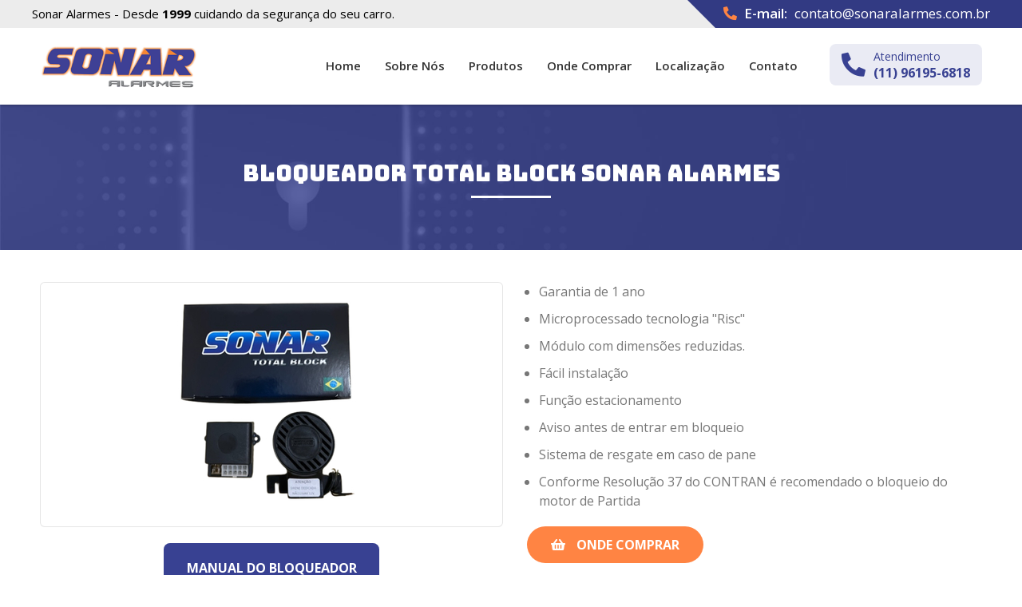

--- FILE ---
content_type: text/html; charset=UTF-8
request_url: https://www.sonaralarmes.com.br/produto/bloqueador-total-block-sonar-alarmes
body_size: 4397
content:
<!DOCTYPE html>
<html lang="pt-br">

<!-- HEAD -->
<head>
	<meta charset="UTF-8">

  <title>Bloqueador Total Block Sonar Alarmes - Sonar Alarmes</title>

  <meta name="description" content="
	Garantia de 1 ano
	Microprocessado tecnologia &quot;Risc&quot;
	M&oacute;dulo com dimens&otilde;es reduzidas.
	F&aacute;cil..." />
	<meta name="author" content="Ellos design - Criação de Sites"/>
	<meta name="reply-to" content="contato@sonaralarmes.com.br"/>
	<meta http-equiv="cache-control" content="public"/>
	<meta name="language" content="pt-br"/>
	<meta name="owner" content="Sonar Alarmes"/>
  <meta name="robots" content="index,follow"/>

  <meta name="theme-color" content="#384192" />
	<meta name="viewport" content="width=device-width, initial-scale=1, user-scalable=no, shrink-to-fit=no">
	<meta http-equiv="X-UA-Compatible" content="IE=edge,chrome=1">

	<!-- SHARE TAGS -->
		<meta property="og:title" content="Bloqueador Total Block Sonar Alarmes" />
	<meta property="og:description" content="
	Garantia de 1 ano
	Microprocessado tecnologia &quot;Risc&quot;
	M&oacute;dulo com..." />
  <meta property="og:image" content="https://www.sonaralarmes.com.br/uploads/img/produtos/14/produtos_fotos/8c38b5b845ebf2a8a84a210afaf12267.jpg" />
  <link rel="canonical" href="https://www.sonaralarmes.com.br/produto/bloqueador-total-block-sonar-alarmes"/>	
	<meta property="og:url" content="https://www.sonaralarmes.com.br/produto/bloqueador-total-block-sonar-alarmes" />
  <meta property="og:type" content="website" />
  <meta property="og:locale" content="pt_BR" />
  <!-- //SHARE TAGS -->
  
	<!-- FONTS -->
	<link href="https://fonts.googleapis.com/css2?family=Bungee&family=Open+Sans:wght@300;400;500;600;700&display=swap" rel="stylesheet">
	<link rel="stylesheet" href="https://cdnjs.cloudflare.com/ajax/libs/font-awesome/5.15.4/css/all.min.css" integrity="sha512-1ycn6IcaQQ40/MKBW2W4Rhis/DbILU74C1vSrLJxCq57o941Ym01SwNsOMqvEBFlcgUa6xLiPY/NS5R+E6ztJQ==" crossorigin="anonymous" referrerpolicy="no-referrer" />

	<!-- CSS -->
	<link rel="stylesheet" href="https://www.sonaralarmes.com.br/app/assets/dist/css/style.min.css?v=11">
	
	<link rel="shortcut icon" href="https://www.sonaralarmes.com.br/favicon.ico"/>

  
  <!-- Global site tag (gtag.js) - Google Analytics -->
<script async src="https://www.googletagmanager.com/gtag/js?id=G-KZF2MSP6BX"></script>
<script>
  window.dataLayer = window.dataLayer || [];
  function gtag(){dataLayer.push(arguments);}
  gtag('js', new Date());

  gtag('config', 'G-KZF2MSP6BX');
</script>
</head>

<body>

  <!-- HEADER -->
  <header class="header-full">

  <div class="header-barra">  
		<div class="container">
			<div class="header-barra-frase">
				<span>Sonar Alarmes - Desde <b>1999</b> cuidando da segurança do seu carro.</span> 
			</div>
			<div class="header-barra-telefones">

        
				<div class="segura-telefones">
				<span><i class="fas fa-phone fa-flip-horizontal"></i> E-mail:</span>
				<a href="mail:contato@sonaralarmes.com.br">contato@sonaralarmes.com.br</a>
				</div>  
			</div>
		</div>
	</div>
  
	<div class="container">
		<div class="header-content">

      <!-- MENU MOBILIE BUTTON -->
      <span class="menu-btn-mobile" id="menu-btn-mobile"></span>

      <!-- LOGO -->
      <a href="https://www.sonaralarmes.com.br/" title="Sonar Alarmes" class="header-logo colored-logo">
        <img src="https://www.sonaralarmes.com.br/uploads/img/loja_logo/24/557dfd1f61352975732cda7e28f2f201.png" alt="Sonar Alarmes">
      </a>
      <a href="https://www.sonaralarmes.com.br/" title="Sonar Alarmes" class="header-logo white-logo">
        <img src="https://www.sonaralarmes.com.br/uploads/img/loja_logo/26/730e0b3b54c11aac19eb9a31d3978cd3.png" alt="Sonar Alarmes">
      </a>

      <!-- DIREITA -->
      <div class="header-direita">

        <!-- BOTÕES -->
        <div class="header-botoes">	
          <a href="tel:(11) 96195-6818" class="header-botoes-item hide-mobile">
            <span><i class="fas fa-phone fa-flip-horizontal"></i></span>
            <div>
              <p>Atendimento</p>
              <p><b>(11) 96195-6818</b></p>
            </div>
          </a>
        </div>
        <!-- //BOTÕES -->

        <!-- TELEFONES -->
        <div class="header-telefones hide-desktop hide-tablet">				
          <a href="tel:(11) 96195-6818"><i class="fas fa-phone fa-flip-horizontal"></i> (11) 96195-6818</a>	
          <a href="https://web.whatsapp.com/send?phone=55&text=Olá Sonar Alarmes!" target="_blank" class="hide-mobile"><i class="fab fa-whatsapp"></i> </a>
          <a href="https://api.whatsapp.com/send?phone=55&text=Olá Sonar Alarmes!" class="hide-desktop hide-tablet"><i class="fab fa-whatsapp"></i> </a>
        </div>
        <!-- //TELEFONES -->

        <!-- MENU LATERAL -->
        <nav class="fdx-menu lateral">
  <ul class="fdx-menu-1-level">
    <li><a href="https://www.sonaralarmes.com.br/">Home</a></li>
    <li><a href="https://www.sonaralarmes.com.br/sobre">Sobre Nós</a></li>	
    <li><a href="https://www.sonaralarmes.com.br/produtos">Produtos</a>
      <ul class="fdx-menu-2-level">
                  <li><a href="https://www.sonaralarmes.com.br/produtos/alarme">Alarme</a></li>
                  <li><a href="https://www.sonaralarmes.com.br/produtos/bloqueador">Bloqueador</a></li>
                  <li><a href="https://www.sonaralarmes.com.br/produtos/chaveiro">Chaveiro</a></li>
        							
      </ul>
    </li>
    <li><a href="https://www.sonaralarmes.com.br/onde-comprar">Onde Comprar</a></li>	
    <li><a href="https://www.sonaralarmes.com.br/localizacao">Localização</a></li>	
    <li><a href="https://www.sonaralarmes.com.br/contato">Contato</a></li>	
  </ul>		
</nav>
			

      </div>
      <!-- //DIREITA -->

    </div>
  </div>
</header>

<!-- MENU MOBILE -->
<div class="cd-dropdown-wrapper">
  <nav class="cd-dropdown">
    <ul class="cd-dropdown-content">
      
      <!-- HEADER -->
      <li class="cd-dropdown-header">
        <a href="https://www.sonaralarmes.com.br/" class="cd-dropdown-logo">
          <img src="https://www.sonaralarmes.com.br/uploads/img/loja_logo/24/557dfd1f61352975732cda7e28f2f201.png" alt="Sonar Alarmes">
        </a>
      </li>
      <!-- //HEADER -->
      
      <li><a href="https://www.sonaralarmes.com.br/">Home</a></li>
      <li><a href="https://www.sonaralarmes.com.br/sobre">Sobre Nós</a></li>		

      <!-- SERVIÇOS -->
      <li class="has-children">
        <a href="#">Produtos</a>
        <ul class="cd-secondary-dropdown is-hidden">
          <li class="go-back"><a href="#0">Voltar</a></li>
          <li class="see-all"><a href="#">Produtos</a></li>
                      <li><a href="https://www.sonaralarmes.com.br/produtos/alarme">Alarme</a></li>
                      <li><a href="https://www.sonaralarmes.com.br/produtos/bloqueador">Bloqueador</a></li>
                      <li><a href="https://www.sonaralarmes.com.br/produtos/chaveiro">Chaveiro</a></li>
          	
        </ul>
      </li>
      <!-- //SERVIÇOS -->
      
      <li><a href="https://www.sonaralarmes.com.br/onde-comprar">Onde Comprar</a></li>	
      <li><a href="https://www.sonaralarmes.com.br/localizacao">Localização</a></li>	
      <li><a href="https://www.sonaralarmes.com.br/contato">Contato</a></li>
    

    </ul> <!-- .cd-dropdown-content -->
  </nav> <!-- .cd-dropdown -->
</div> <!-- .cd-dropdown-wrapper -->

   <!-- BANNER -->
  <section class="banner-title banner-sobre" style="background-image: url('https://www.sonaralarmes.com.br/app//assets/dist/img/bg_blocos.jpg');">
  <span class="mascara"></span>
  <div class="container">
    <h1 class="titulo" data-aos="fade-up">Bloqueador Total Block Sonar Alarmes</h1>
  </div>
  </section>

  <!-- PÁGINA -->
  <section class="secao">
    <div class="container" style="overflow:visible;">

      <!-- FOTOS -->	
      <div class="grid-6 grid-m-12 grid-s-12 produto-detalhe-fotos">
        <!-- CARROSEL FOTOS -->
        <ul class="produto-detalhe-fotos-destaque">
                      <li><img src="https://www.sonaralarmes.com.br/uploads/img/produtos/14/produtos_fotos/thumb-300-0/8c38b5b845ebf2a8a84a210afaf12267.jpg" alt="Bloqueador Total Block Sonar Alarmes"></li>
                  </ul>
        <!-- //CARROSEL FOTOS -->
        <!-- CARROSEL THUMBS -->
                <!-- //CARROSEL THUMBS -->

        
        <div class="segura-manual hide-mobile">

          
            <div class="grid-6 manual-mobile generate-qrcode" data-name="MANUAL DO BLOQUEADOR TOTAL BLOCK" data-url="https://www.sonaralarmes.com.br/uploads/outros/produtos_manual/4/165064a4d4d83a09876dd46cf876b4f0.pdf" href="#" title="Gerar QR Code" data-aos="fade-up" data-aos-offset="0">
              <div class="manual-mobile-titulo">MANUAL DO BLOQUEADOR TOTAL BLOCK</div>
              <div class="manual-content">
                <!-- <img src="" alt=""> -->
                <span class="generate-qrcode-img"></span>
                <div class="btn-container">
                  <a href="https://www.sonaralarmes.com.br/uploads/outros/produtos_manual/4/165064a4d4d83a09876dd46cf876b4f0.pdf" class="btn btn-sm btn-primario" download><i class="fas fa-download"></i> Baixar</a>
                </div>
              </div>
            </div>

          
        </div>

        
        
        <div class="segura-manual hide-desktop hide-tablet">

                      <a class="btn btn-primario" href="https://www.sonaralarmes.com.br/uploads/outros/produtos_manual/4/165064a4d4d83a09876dd46cf876b4f0.pdf" target="_blank"><i class="fas fa-qrcode"></i> MANUAL DO BLOQUEADOR TOTAL BLOCK</a>
          
        </div>

        
      </div>
      <!-- //FOTOS -->

      <!-- TEXTO -->
      <div class="grid-6 grid-m-12 grid-s-12 produto-detalhe-texto">

        <h3 class="texto">
          <ul>
	<li>Garantia de 1 ano</li>
	<li>Microprocessado tecnologia &quot;Risc&quot;</li>
	<li>M&oacute;dulo com dimens&otilde;es reduzidas.</li>
	<li>F&aacute;cil instala&ccedil;&atilde;o</li>
	<li>Fun&ccedil;&atilde;o estacionamento</li>
	<li>Aviso antes de entrar em bloqueio</li>
	<li>Sistema de resgate em caso de pane</li>
	<li>Conforme Resolu&ccedil;&atilde;o 37 do CONTRAN &eacute; recomendado o bloqueio do motor de Partida</li>
</ul>
        </h3>

        <div class="btn-container left">
          <a href="https://www.sonaralarmes.com.br/onde-comprar" class="btn btn-secundario"><i class="fas fa-shopping-basket"></i> Onde Comprar</a>
        </div>
        
      </div>
      <!-- TEXTO -->

    </div>
  </section>
  <!-- //PÁGINA -->

  <!-- FOOTER -->
  <!-- FOOTER -->
<footer class="footer">
	<div class="footer-content">
		<div class="container">

      <!-- LOGO -->
      <div class="grid-3 grid-s-12 footer-bloco footer-logo">

      <a href="https://www.sonaralarmes.com.br/">
        <figure>
          <img src="https://www.sonaralarmes.com.br/uploads/img/loja_logo/26/730e0b3b54c11aac19eb9a31d3978cd3.png" alt="Sonar Alarmes">
        </figure>
      </a>

      <!-- REDES SOCIAIS -->
      <div class="redes-sociais">
                  <a href="https://www.facebook.com/sonaralarmes/" target="_blank" class="facebook" title="Facebook"><i class="fab fa-facebook-f"></i></a>
                                  <a href="https://www.instagram.com/sonaralarmes/" target="_blank" class="instagram" title="Instagram"><i class="fab fa-instagram"></i></a>
                          <a href="https://www.youtube.com/channel/UCHACIOR0fi1UAWZBK6sXDkA" target="_blank" class="youtube" title=Youtube><i class="fab fa-youtube"></i></a>
                      </div>
      <!-- //REDES SOCIAIS -->

      </div>
      <!-- //LOGO -->

			<!-- MAPA -->
			<div class="grid-3 grid-s-12 footer-bloco footer-mapa">

				<h2>Mapa do site</h2>

				<ul class="footer-lista">
					<li><a href="https://www.sonaralarmes.com.br/">Home</a></li>
					<li><a href="https://www.sonaralarmes.com.br/sobre">Sobre Nós</a></li>	
					<li><a href="https://www.sonaralarmes.com.br/produtos">Produtos</a></li>	
          <li><a href="https://www.sonaralarmes.com.br/produtos">Onde Comprar</a></li>	
          <li><a href="https://www.sonaralarmes.com.br/localizacao">Localização</a></li>	
					<li><a href="https://www.sonaralarmes.com.br/politica-de-privacidade">Política de privacidade</a></li>	
					<li><a href="https://www.sonaralarmes.com.br/contato">Contato</a></li>
				</ul>

			</div>
			<!-- //MAPA -->

			<!-- PRODUTOS -->
			<div class="grid-3 grid-s-12 footer-bloco footer-produtos">

				<h2>Nossos Produtos</h2>

				<ul class="footer-lista">
                      <li><a href="https://www.sonaralarmes.com.br/produtos/alarme">Alarme</a></li>
                      <li><a href="https://www.sonaralarmes.com.br/produtos/bloqueador">Bloqueador</a></li>
                      <li><a href="https://www.sonaralarmes.com.br/produtos/chaveiro">Chaveiro</a></li>
          							
				</ul>

			</div>
			<!-- //PRODUTOS -->

      <!-- ATENDIMENTO -->
      <div class="grid-3 grid-s-12 footer-bloco footer-atendimento">

        <h2>Atendimento</h2>

        <ul class="footer-lista">
                      <li><a href="tel:(11) 96195-6818"><i class="fas fa-phone fa-flip-horizontal"></i> (11) 96195-6818</a></li>	
          		
          	
                      <li><a href="mailto:contato@sonaralarmes.com.br" style="white-space: nowrap"><i class="fas fa-envelope"></i> contato@sonaralarmes.com.br</a></li>
                            </ul>

      </div>
      <!-- //ATENDIMENTO -->

    </div>
  </div>

  <!-- BARRA FOOTER -->
  <div class="barra-footer">
    <div class="container">

      <div class="grid-12 grid-s-12 copyright">Sonar Alarmes &copy - 2025 - Todos os direitos reservados - Desenvolvimento: <a href="https://www.ellosdesign.com.br/" target="_blank" class="link">Ellos Design</a></div>

    </div>
  </div>
  <!-- //BARRA FOOTER -->

</footer>
<!-- //FOOTER -->

<!-- GERAIS -->
<!-- CONTATOS LATERAIS -->

<!-- VOLTAR AO TOPO -->
<div class="gotop"></div>

<!-- LOADING -->
<div class="loading">
  <div class="loading-wrap">
    <div class="loader">Aguarde..</div>
  </div>
</div>

<!-- ALERTA -->
<div class="modal" id="modal-alert">
  <div class="modal-wrap modal-sm">
    <span class="modal-btn-close modal-close" data-modal="modal-alert"></span>
    <div class="modal-header">
      <span class="modal-titulo" id="alert-titulo"></span>          
    </div>
    <div class="modal-body">
      <div class="modal-alert-icon">
        <i class="fas fa-check-circle"></i>
        <i class="fas fa-exclamation-circle"></i>
        <i class="fas fa-times-circle"></i>
      </div>
      <p class="texto" id="alert-texto"></p>
      <div class="modal-btn center">	
        <button type="button" class="btn btn-sm modal-close" data-modal="modal-alert">Fechar</button>
      </div>  
    </div>
  </div>
</div>
<!-- //ALERTA -->

<!-- POPUP DE COOKIES -->

<span id="infos" data-url-base="https://www.sonaralarmes.com.br/"></span>

<!-- SCRIPTS -->
<script src="https://www.google.com/recaptcha/api.js?onload=initRecaptcha&render=explicit" async defer></script>
<script src="https://www.sonaralarmes.com.br/app/assets/dist/js/plugins.min.js?v=2"></script>
<script src="https://www.sonaralarmes.com.br/app/assets/dist/js/script.min.js?v=2"></script>
  <!-- <script src="https://www.sonaralarmes.com.br/app/assets/dist/js/geraQRcode.js?v=1"></script> -->
  <script src="https://www.sonaralarmes.com.br/qrcode.min.js"></script>
  <script>
  // Gera QR Code
  if ($('.generate-qrcode').length > 0) {
    $('.generate-qrcode').each(function() {
      const $el = $(this);
      const $elImg = $el.find('.generate-qrcode-img');
      const qrCodeTxt = $el.data('url');
      if (qrCodeTxt) {
        const qrCodeGenerator = new QRCode($elImg[0], {
          text: qrCodeTxt,
          width: 250,
          height: 250,
        });
      }
    });
  }
  </script>

</body>
</html>


--- FILE ---
content_type: text/css
request_url: https://www.sonaralarmes.com.br/app/assets/dist/css/style.min.css?v=11
body_size: 19224
content:
.slick-slider{position:relative;display:block;-webkit-box-sizing:border-box;box-sizing:border-box;-webkit-touch-callout:none;-webkit-user-select:none;-moz-user-select:none;-ms-user-select:none;user-select:none;-ms-touch-action:pan-y;touch-action:pan-y;-webkit-tap-highlight-color:transparent}.slick-list{position:relative;overflow:hidden;display:block;margin:0;padding:0}.slick-list:focus{outline:none}.slick-list.dragging{cursor:pointer;cursor:hand}.slick-slider .slick-track,.slick-slider .slick-list{-webkit-transform:translate3d(0, 0, 0);transform:translate3d(0, 0, 0)}.slick-track{position:relative;left:0;top:0;display:block;margin-left:auto;margin-right:auto}.slick-track:before,.slick-track:after{content:"";display:table}.slick-track:after{clear:both}.slick-loading .slick-track{visibility:hidden}.slick-slide{float:left;height:100%;min-height:1px;display:none}[dir="rtl"] .slick-slide{float:right}.slick-slide img{display:block}.slick-slide.slick-loading img{display:none}.slick-slide.dragging img{pointer-events:none}.slick-initialized .slick-slide{display:block}.slick-loading .slick-slide{visibility:hidden}.slick-vertical .slick-slide{display:block;height:auto;border:1px solid transparent}.slick-arrow.slick-hidden{display:none}body:after{display:none}body.lb-disable-scrolling{overflow:hidden}.lightboxOverlay{position:absolute;top:0;left:0;z-index:9999;background-color:black;filter:progid:DXImageTransform.Microsoft.Alpha(Opacity=80);opacity:0.8;display:none}.lightbox{position:absolute;left:0;width:100%;z-index:10000;text-align:center;line-height:0;font-weight:normal}.lightbox .lb-image{display:block;height:auto;max-width:inherit;max-height:none;border-radius:3px;border:2px solid #fff}.lightbox a img{border:none}.lb-outerContainer{position:relative;*zoom:1;width:250px;height:250px;margin:0 auto;border-radius:4px;background-color:white}.lb-outerContainer:after{content:"";display:table;clear:both}.lb-loader{position:absolute;top:43%;left:0;height:25%;width:100%;text-align:center;line-height:0}.lb-cancel{display:block;width:32px;height:32px;margin:0 auto}.lb-nav{position:absolute;top:0;left:0;height:100%;width:100%;z-index:10}.lb-container>.nav{left:0}.lb-nav a{outline:none;background-image:url("[data-uri]")}.lb-prev,.lb-next{height:100%;cursor:pointer;display:block}.lb-nav a.lb-prev{width:34%;left:0;float:left;opacity:0;-webkit-transition:opacity 0.6s;transition:opacity 0.6s}.lb-nav a.lb-prev::before{content:"";display:block;position:absolute;top:50%;width:40px;height:40px;border-top:3px solid #fff;border-right:3px solid #fff;-webkit-transform:rotate(225deg);transform:rotate(225deg);left:20px}.lb-nav a.lb-prev:hover{opacity:1}.lb-nav a.lb-next{position:relative;width:64%;right:0;float:right;opacity:0;-webkit-transition:opacity 0.6s;transition:opacity 0.6s}.lb-nav a.lb-next::before{content:"";display:block;position:absolute;top:50%;width:40px;height:40px;border-top:3px solid #fff;border-right:3px solid #fff;-webkit-transform:rotate(45deg);transform:rotate(45deg);right:20px}.lb-nav a.lb-next:hover{opacity:1}.lb-dataContainer{margin:0 auto;padding-top:5px;*zoom:1;width:100%;border-bottom-left-radius:4px;border-bottom-right-radius:4px}.lb-dataContainer:after{content:"";display:table;clear:both}.lb-data{padding:0 4px;color:#ccc;font-family:"Montserrat", sans-serif}.lb-data .lb-details{width:85%;float:left;text-align:left;line-height:1.1em}.lb-data .lb-caption{font-size:13px;font-weight:bold;line-height:1em}.lb-data .lb-caption a{color:#4ae}.lb-data .lb-number{display:block;clear:left;padding-bottom:1em;font-size:12px;color:#999999}.lb-data .lb-close{position:relative;display:block;float:right;width:30px;height:30px;outline:none;opacity:0.7;cursor:pointer;-webkit-transition:opacity 0.2s;transition:opacity 0.2s}.lb-data .lb-close::before,.lb-data .lb-close::after{content:"";display:block;width:100%;height:2px;background:#999999;position:absolute;top:50%;-webkit-transition:background 0.3s ease-out;transition:background 0.3s ease-out}.lb-data .lb-close:hover::before,.lb-data .lb-close:hover::after{background:#ffffff}.lb-data .lb-close::before{-webkit-transform:rotate(45deg);transform:rotate(45deg)}.lb-data .lb-close::after{-webkit-transform:rotate(-45deg);transform:rotate(-45deg)}@media screen and (max-width: 760px) and (orientation: landscape){.lightbox{position:fixed}.lb-outerContainer{display:inline-block;width:initial !important;height:initial !important}.lb-image{width:initial !important;height:initial !important;max-width:100% !important;max-height:calc(100vh - 35px) !important}.lb-dataContainer{width:initial !important}.lb-details{text-align:center !important;width:100% !important}.lb-close{display:none !important}.lb-number{display:initial !important}#lightbox{top:0 !important}#lightboxOverlay{width:100% !important;height:150% !important;position:fixed}}[data-aos][data-aos][data-aos-duration="50"],body[data-aos-duration="50"] [data-aos]{-webkit-transition-duration:50ms;transition-duration:50ms}[data-aos][data-aos][data-aos-delay="50"],body[data-aos-delay="50"] [data-aos]{-webkit-transition-delay:0;transition-delay:0}[data-aos][data-aos][data-aos-delay="50"].aos-animate,body[data-aos-delay="50"] [data-aos].aos-animate{-webkit-transition-delay:50ms;transition-delay:50ms}[data-aos][data-aos][data-aos-duration="100"],body[data-aos-duration="100"] [data-aos]{-webkit-transition-duration:.1s;transition-duration:.1s}[data-aos][data-aos][data-aos-delay="100"],body[data-aos-delay="100"] [data-aos]{-webkit-transition-delay:0;transition-delay:0}[data-aos][data-aos][data-aos-delay="100"].aos-animate,body[data-aos-delay="100"] [data-aos].aos-animate{-webkit-transition-delay:.1s;transition-delay:.1s}[data-aos][data-aos][data-aos-duration="150"],body[data-aos-duration="150"] [data-aos]{-webkit-transition-duration:.15s;transition-duration:.15s}[data-aos][data-aos][data-aos-delay="150"],body[data-aos-delay="150"] [data-aos]{-webkit-transition-delay:0;transition-delay:0}[data-aos][data-aos][data-aos-delay="150"].aos-animate,body[data-aos-delay="150"] [data-aos].aos-animate{-webkit-transition-delay:.15s;transition-delay:.15s}[data-aos][data-aos][data-aos-duration="200"],body[data-aos-duration="200"] [data-aos]{-webkit-transition-duration:.2s;transition-duration:.2s}[data-aos][data-aos][data-aos-delay="200"],body[data-aos-delay="200"] [data-aos]{-webkit-transition-delay:0;transition-delay:0}[data-aos][data-aos][data-aos-delay="200"].aos-animate,body[data-aos-delay="200"] [data-aos].aos-animate{-webkit-transition-delay:.2s;transition-delay:.2s}[data-aos][data-aos][data-aos-duration="250"],body[data-aos-duration="250"] [data-aos]{-webkit-transition-duration:.25s;transition-duration:.25s}[data-aos][data-aos][data-aos-delay="250"],body[data-aos-delay="250"] [data-aos]{-webkit-transition-delay:0;transition-delay:0}[data-aos][data-aos][data-aos-delay="250"].aos-animate,body[data-aos-delay="250"] [data-aos].aos-animate{-webkit-transition-delay:.25s;transition-delay:.25s}[data-aos][data-aos][data-aos-duration="300"],body[data-aos-duration="300"] [data-aos]{-webkit-transition-duration:.3s;transition-duration:.3s}[data-aos][data-aos][data-aos-delay="300"],body[data-aos-delay="300"] [data-aos]{-webkit-transition-delay:0;transition-delay:0}[data-aos][data-aos][data-aos-delay="300"].aos-animate,body[data-aos-delay="300"] [data-aos].aos-animate{-webkit-transition-delay:.3s;transition-delay:.3s}[data-aos][data-aos][data-aos-duration="350"],body[data-aos-duration="350"] [data-aos]{-webkit-transition-duration:.35s;transition-duration:.35s}[data-aos][data-aos][data-aos-delay="350"],body[data-aos-delay="350"] [data-aos]{-webkit-transition-delay:0;transition-delay:0}[data-aos][data-aos][data-aos-delay="350"].aos-animate,body[data-aos-delay="350"] [data-aos].aos-animate{-webkit-transition-delay:.35s;transition-delay:.35s}[data-aos][data-aos][data-aos-duration="400"],body[data-aos-duration="400"] [data-aos]{-webkit-transition-duration:.4s;transition-duration:.4s}[data-aos][data-aos][data-aos-delay="400"],body[data-aos-delay="400"] [data-aos]{-webkit-transition-delay:0;transition-delay:0}[data-aos][data-aos][data-aos-delay="400"].aos-animate,body[data-aos-delay="400"] [data-aos].aos-animate{-webkit-transition-delay:.4s;transition-delay:.4s}[data-aos][data-aos][data-aos-duration="450"],body[data-aos-duration="450"] [data-aos]{-webkit-transition-duration:.45s;transition-duration:.45s}[data-aos][data-aos][data-aos-delay="450"],body[data-aos-delay="450"] [data-aos]{-webkit-transition-delay:0;transition-delay:0}[data-aos][data-aos][data-aos-delay="450"].aos-animate,body[data-aos-delay="450"] [data-aos].aos-animate{-webkit-transition-delay:.45s;transition-delay:.45s}[data-aos][data-aos][data-aos-duration="500"],body[data-aos-duration="500"] [data-aos]{-webkit-transition-duration:.5s;transition-duration:.5s}[data-aos][data-aos][data-aos-delay="500"],body[data-aos-delay="500"] [data-aos]{-webkit-transition-delay:0;transition-delay:0}[data-aos][data-aos][data-aos-delay="500"].aos-animate,body[data-aos-delay="500"] [data-aos].aos-animate{-webkit-transition-delay:.5s;transition-delay:.5s}[data-aos][data-aos][data-aos-duration="550"],body[data-aos-duration="550"] [data-aos]{-webkit-transition-duration:.55s;transition-duration:.55s}[data-aos][data-aos][data-aos-delay="550"],body[data-aos-delay="550"] [data-aos]{-webkit-transition-delay:0;transition-delay:0}[data-aos][data-aos][data-aos-delay="550"].aos-animate,body[data-aos-delay="550"] [data-aos].aos-animate{-webkit-transition-delay:.55s;transition-delay:.55s}[data-aos][data-aos][data-aos-duration="600"],body[data-aos-duration="600"] [data-aos]{-webkit-transition-duration:.6s;transition-duration:.6s}[data-aos][data-aos][data-aos-delay="600"],body[data-aos-delay="600"] [data-aos]{-webkit-transition-delay:0;transition-delay:0}[data-aos][data-aos][data-aos-delay="600"].aos-animate,body[data-aos-delay="600"] [data-aos].aos-animate{-webkit-transition-delay:.6s;transition-delay:.6s}[data-aos][data-aos][data-aos-duration="650"],body[data-aos-duration="650"] [data-aos]{-webkit-transition-duration:.65s;transition-duration:.65s}[data-aos][data-aos][data-aos-delay="650"],body[data-aos-delay="650"] [data-aos]{-webkit-transition-delay:0;transition-delay:0}[data-aos][data-aos][data-aos-delay="650"].aos-animate,body[data-aos-delay="650"] [data-aos].aos-animate{-webkit-transition-delay:.65s;transition-delay:.65s}[data-aos][data-aos][data-aos-duration="700"],body[data-aos-duration="700"] [data-aos]{-webkit-transition-duration:.7s;transition-duration:.7s}[data-aos][data-aos][data-aos-delay="700"],body[data-aos-delay="700"] [data-aos]{-webkit-transition-delay:0;transition-delay:0}[data-aos][data-aos][data-aos-delay="700"].aos-animate,body[data-aos-delay="700"] [data-aos].aos-animate{-webkit-transition-delay:.7s;transition-delay:.7s}[data-aos][data-aos][data-aos-duration="750"],body[data-aos-duration="750"] [data-aos]{-webkit-transition-duration:.75s;transition-duration:.75s}[data-aos][data-aos][data-aos-delay="750"],body[data-aos-delay="750"] [data-aos]{-webkit-transition-delay:0;transition-delay:0}[data-aos][data-aos][data-aos-delay="750"].aos-animate,body[data-aos-delay="750"] [data-aos].aos-animate{-webkit-transition-delay:.75s;transition-delay:.75s}[data-aos][data-aos][data-aos-duration="800"],body[data-aos-duration="800"] [data-aos]{-webkit-transition-duration:.8s;transition-duration:.8s}[data-aos][data-aos][data-aos-delay="800"],body[data-aos-delay="800"] [data-aos]{-webkit-transition-delay:0;transition-delay:0}[data-aos][data-aos][data-aos-delay="800"].aos-animate,body[data-aos-delay="800"] [data-aos].aos-animate{-webkit-transition-delay:.8s;transition-delay:.8s}[data-aos][data-aos][data-aos-duration="850"],body[data-aos-duration="850"] [data-aos]{-webkit-transition-duration:.85s;transition-duration:.85s}[data-aos][data-aos][data-aos-delay="850"],body[data-aos-delay="850"] [data-aos]{-webkit-transition-delay:0;transition-delay:0}[data-aos][data-aos][data-aos-delay="850"].aos-animate,body[data-aos-delay="850"] [data-aos].aos-animate{-webkit-transition-delay:.85s;transition-delay:.85s}[data-aos][data-aos][data-aos-duration="900"],body[data-aos-duration="900"] [data-aos]{-webkit-transition-duration:.9s;transition-duration:.9s}[data-aos][data-aos][data-aos-delay="900"],body[data-aos-delay="900"] [data-aos]{-webkit-transition-delay:0;transition-delay:0}[data-aos][data-aos][data-aos-delay="900"].aos-animate,body[data-aos-delay="900"] [data-aos].aos-animate{-webkit-transition-delay:.9s;transition-delay:.9s}[data-aos][data-aos][data-aos-duration="950"],body[data-aos-duration="950"] [data-aos]{-webkit-transition-duration:.95s;transition-duration:.95s}[data-aos][data-aos][data-aos-delay="950"],body[data-aos-delay="950"] [data-aos]{-webkit-transition-delay:0;transition-delay:0}[data-aos][data-aos][data-aos-delay="950"].aos-animate,body[data-aos-delay="950"] [data-aos].aos-animate{-webkit-transition-delay:.95s;transition-delay:.95s}[data-aos][data-aos][data-aos-duration="1000"],body[data-aos-duration="1000"] [data-aos]{-webkit-transition-duration:1s;transition-duration:1s}[data-aos][data-aos][data-aos-delay="1000"],body[data-aos-delay="1000"] [data-aos]{-webkit-transition-delay:0;transition-delay:0}[data-aos][data-aos][data-aos-delay="1000"].aos-animate,body[data-aos-delay="1000"] [data-aos].aos-animate{-webkit-transition-delay:1s;transition-delay:1s}[data-aos][data-aos][data-aos-duration="1050"],body[data-aos-duration="1050"] [data-aos]{-webkit-transition-duration:1.05s;transition-duration:1.05s}[data-aos][data-aos][data-aos-delay="1050"],body[data-aos-delay="1050"] [data-aos]{-webkit-transition-delay:0;transition-delay:0}[data-aos][data-aos][data-aos-delay="1050"].aos-animate,body[data-aos-delay="1050"] [data-aos].aos-animate{-webkit-transition-delay:1.05s;transition-delay:1.05s}[data-aos][data-aos][data-aos-duration="1100"],body[data-aos-duration="1100"] [data-aos]{-webkit-transition-duration:1.1s;transition-duration:1.1s}[data-aos][data-aos][data-aos-delay="1100"],body[data-aos-delay="1100"] [data-aos]{-webkit-transition-delay:0;transition-delay:0}[data-aos][data-aos][data-aos-delay="1100"].aos-animate,body[data-aos-delay="1100"] [data-aos].aos-animate{-webkit-transition-delay:1.1s;transition-delay:1.1s}[data-aos][data-aos][data-aos-duration="1150"],body[data-aos-duration="1150"] [data-aos]{-webkit-transition-duration:1.15s;transition-duration:1.15s}[data-aos][data-aos][data-aos-delay="1150"],body[data-aos-delay="1150"] [data-aos]{-webkit-transition-delay:0;transition-delay:0}[data-aos][data-aos][data-aos-delay="1150"].aos-animate,body[data-aos-delay="1150"] [data-aos].aos-animate{-webkit-transition-delay:1.15s;transition-delay:1.15s}[data-aos][data-aos][data-aos-duration="1200"],body[data-aos-duration="1200"] [data-aos]{-webkit-transition-duration:1.2s;transition-duration:1.2s}[data-aos][data-aos][data-aos-delay="1200"],body[data-aos-delay="1200"] [data-aos]{-webkit-transition-delay:0;transition-delay:0}[data-aos][data-aos][data-aos-delay="1200"].aos-animate,body[data-aos-delay="1200"] [data-aos].aos-animate{-webkit-transition-delay:1.2s;transition-delay:1.2s}[data-aos][data-aos][data-aos-duration="1250"],body[data-aos-duration="1250"] [data-aos]{-webkit-transition-duration:1.25s;transition-duration:1.25s}[data-aos][data-aos][data-aos-delay="1250"],body[data-aos-delay="1250"] [data-aos]{-webkit-transition-delay:0;transition-delay:0}[data-aos][data-aos][data-aos-delay="1250"].aos-animate,body[data-aos-delay="1250"] [data-aos].aos-animate{-webkit-transition-delay:1.25s;transition-delay:1.25s}[data-aos][data-aos][data-aos-duration="1300"],body[data-aos-duration="1300"] [data-aos]{-webkit-transition-duration:1.3s;transition-duration:1.3s}[data-aos][data-aos][data-aos-delay="1300"],body[data-aos-delay="1300"] [data-aos]{-webkit-transition-delay:0;transition-delay:0}[data-aos][data-aos][data-aos-delay="1300"].aos-animate,body[data-aos-delay="1300"] [data-aos].aos-animate{-webkit-transition-delay:1.3s;transition-delay:1.3s}[data-aos][data-aos][data-aos-duration="1350"],body[data-aos-duration="1350"] [data-aos]{-webkit-transition-duration:1.35s;transition-duration:1.35s}[data-aos][data-aos][data-aos-delay="1350"],body[data-aos-delay="1350"] [data-aos]{-webkit-transition-delay:0;transition-delay:0}[data-aos][data-aos][data-aos-delay="1350"].aos-animate,body[data-aos-delay="1350"] [data-aos].aos-animate{-webkit-transition-delay:1.35s;transition-delay:1.35s}[data-aos][data-aos][data-aos-duration="1400"],body[data-aos-duration="1400"] [data-aos]{-webkit-transition-duration:1.4s;transition-duration:1.4s}[data-aos][data-aos][data-aos-delay="1400"],body[data-aos-delay="1400"] [data-aos]{-webkit-transition-delay:0;transition-delay:0}[data-aos][data-aos][data-aos-delay="1400"].aos-animate,body[data-aos-delay="1400"] [data-aos].aos-animate{-webkit-transition-delay:1.4s;transition-delay:1.4s}[data-aos][data-aos][data-aos-duration="1450"],body[data-aos-duration="1450"] [data-aos]{-webkit-transition-duration:1.45s;transition-duration:1.45s}[data-aos][data-aos][data-aos-delay="1450"],body[data-aos-delay="1450"] [data-aos]{-webkit-transition-delay:0;transition-delay:0}[data-aos][data-aos][data-aos-delay="1450"].aos-animate,body[data-aos-delay="1450"] [data-aos].aos-animate{-webkit-transition-delay:1.45s;transition-delay:1.45s}[data-aos][data-aos][data-aos-duration="1500"],body[data-aos-duration="1500"] [data-aos]{-webkit-transition-duration:1.5s;transition-duration:1.5s}[data-aos][data-aos][data-aos-delay="1500"],body[data-aos-delay="1500"] [data-aos]{-webkit-transition-delay:0;transition-delay:0}[data-aos][data-aos][data-aos-delay="1500"].aos-animate,body[data-aos-delay="1500"] [data-aos].aos-animate{-webkit-transition-delay:1.5s;transition-delay:1.5s}[data-aos][data-aos][data-aos-duration="1550"],body[data-aos-duration="1550"] [data-aos]{-webkit-transition-duration:1.55s;transition-duration:1.55s}[data-aos][data-aos][data-aos-delay="1550"],body[data-aos-delay="1550"] [data-aos]{-webkit-transition-delay:0;transition-delay:0}[data-aos][data-aos][data-aos-delay="1550"].aos-animate,body[data-aos-delay="1550"] [data-aos].aos-animate{-webkit-transition-delay:1.55s;transition-delay:1.55s}[data-aos][data-aos][data-aos-duration="1600"],body[data-aos-duration="1600"] [data-aos]{-webkit-transition-duration:1.6s;transition-duration:1.6s}[data-aos][data-aos][data-aos-delay="1600"],body[data-aos-delay="1600"] [data-aos]{-webkit-transition-delay:0;transition-delay:0}[data-aos][data-aos][data-aos-delay="1600"].aos-animate,body[data-aos-delay="1600"] [data-aos].aos-animate{-webkit-transition-delay:1.6s;transition-delay:1.6s}[data-aos][data-aos][data-aos-duration="1650"],body[data-aos-duration="1650"] [data-aos]{-webkit-transition-duration:1.65s;transition-duration:1.65s}[data-aos][data-aos][data-aos-delay="1650"],body[data-aos-delay="1650"] [data-aos]{-webkit-transition-delay:0;transition-delay:0}[data-aos][data-aos][data-aos-delay="1650"].aos-animate,body[data-aos-delay="1650"] [data-aos].aos-animate{-webkit-transition-delay:1.65s;transition-delay:1.65s}[data-aos][data-aos][data-aos-duration="1700"],body[data-aos-duration="1700"] [data-aos]{-webkit-transition-duration:1.7s;transition-duration:1.7s}[data-aos][data-aos][data-aos-delay="1700"],body[data-aos-delay="1700"] [data-aos]{-webkit-transition-delay:0;transition-delay:0}[data-aos][data-aos][data-aos-delay="1700"].aos-animate,body[data-aos-delay="1700"] [data-aos].aos-animate{-webkit-transition-delay:1.7s;transition-delay:1.7s}[data-aos][data-aos][data-aos-duration="1750"],body[data-aos-duration="1750"] [data-aos]{-webkit-transition-duration:1.75s;transition-duration:1.75s}[data-aos][data-aos][data-aos-delay="1750"],body[data-aos-delay="1750"] [data-aos]{-webkit-transition-delay:0;transition-delay:0}[data-aos][data-aos][data-aos-delay="1750"].aos-animate,body[data-aos-delay="1750"] [data-aos].aos-animate{-webkit-transition-delay:1.75s;transition-delay:1.75s}[data-aos][data-aos][data-aos-duration="1800"],body[data-aos-duration="1800"] [data-aos]{-webkit-transition-duration:1.8s;transition-duration:1.8s}[data-aos][data-aos][data-aos-delay="1800"],body[data-aos-delay="1800"] [data-aos]{-webkit-transition-delay:0;transition-delay:0}[data-aos][data-aos][data-aos-delay="1800"].aos-animate,body[data-aos-delay="1800"] [data-aos].aos-animate{-webkit-transition-delay:1.8s;transition-delay:1.8s}[data-aos][data-aos][data-aos-duration="1850"],body[data-aos-duration="1850"] [data-aos]{-webkit-transition-duration:1.85s;transition-duration:1.85s}[data-aos][data-aos][data-aos-delay="1850"],body[data-aos-delay="1850"] [data-aos]{-webkit-transition-delay:0;transition-delay:0}[data-aos][data-aos][data-aos-delay="1850"].aos-animate,body[data-aos-delay="1850"] [data-aos].aos-animate{-webkit-transition-delay:1.85s;transition-delay:1.85s}[data-aos][data-aos][data-aos-duration="1900"],body[data-aos-duration="1900"] [data-aos]{-webkit-transition-duration:1.9s;transition-duration:1.9s}[data-aos][data-aos][data-aos-delay="1900"],body[data-aos-delay="1900"] [data-aos]{-webkit-transition-delay:0;transition-delay:0}[data-aos][data-aos][data-aos-delay="1900"].aos-animate,body[data-aos-delay="1900"] [data-aos].aos-animate{-webkit-transition-delay:1.9s;transition-delay:1.9s}[data-aos][data-aos][data-aos-duration="1950"],body[data-aos-duration="1950"] [data-aos]{-webkit-transition-duration:1.95s;transition-duration:1.95s}[data-aos][data-aos][data-aos-delay="1950"],body[data-aos-delay="1950"] [data-aos]{-webkit-transition-delay:0;transition-delay:0}[data-aos][data-aos][data-aos-delay="1950"].aos-animate,body[data-aos-delay="1950"] [data-aos].aos-animate{-webkit-transition-delay:1.95s;transition-delay:1.95s}[data-aos][data-aos][data-aos-duration="2000"],body[data-aos-duration="2000"] [data-aos]{-webkit-transition-duration:2s;transition-duration:2s}[data-aos][data-aos][data-aos-delay="2000"],body[data-aos-delay="2000"] [data-aos]{-webkit-transition-delay:0;transition-delay:0}[data-aos][data-aos][data-aos-delay="2000"].aos-animate,body[data-aos-delay="2000"] [data-aos].aos-animate{-webkit-transition-delay:2s;transition-delay:2s}[data-aos][data-aos][data-aos-duration="2050"],body[data-aos-duration="2050"] [data-aos]{-webkit-transition-duration:2.05s;transition-duration:2.05s}[data-aos][data-aos][data-aos-delay="2050"],body[data-aos-delay="2050"] [data-aos]{-webkit-transition-delay:0;transition-delay:0}[data-aos][data-aos][data-aos-delay="2050"].aos-animate,body[data-aos-delay="2050"] [data-aos].aos-animate{-webkit-transition-delay:2.05s;transition-delay:2.05s}[data-aos][data-aos][data-aos-duration="2100"],body[data-aos-duration="2100"] [data-aos]{-webkit-transition-duration:2.1s;transition-duration:2.1s}[data-aos][data-aos][data-aos-delay="2100"],body[data-aos-delay="2100"] [data-aos]{-webkit-transition-delay:0;transition-delay:0}[data-aos][data-aos][data-aos-delay="2100"].aos-animate,body[data-aos-delay="2100"] [data-aos].aos-animate{-webkit-transition-delay:2.1s;transition-delay:2.1s}[data-aos][data-aos][data-aos-duration="2150"],body[data-aos-duration="2150"] [data-aos]{-webkit-transition-duration:2.15s;transition-duration:2.15s}[data-aos][data-aos][data-aos-delay="2150"],body[data-aos-delay="2150"] [data-aos]{-webkit-transition-delay:0;transition-delay:0}[data-aos][data-aos][data-aos-delay="2150"].aos-animate,body[data-aos-delay="2150"] [data-aos].aos-animate{-webkit-transition-delay:2.15s;transition-delay:2.15s}[data-aos][data-aos][data-aos-duration="2200"],body[data-aos-duration="2200"] [data-aos]{-webkit-transition-duration:2.2s;transition-duration:2.2s}[data-aos][data-aos][data-aos-delay="2200"],body[data-aos-delay="2200"] [data-aos]{-webkit-transition-delay:0;transition-delay:0}[data-aos][data-aos][data-aos-delay="2200"].aos-animate,body[data-aos-delay="2200"] [data-aos].aos-animate{-webkit-transition-delay:2.2s;transition-delay:2.2s}[data-aos][data-aos][data-aos-duration="2250"],body[data-aos-duration="2250"] [data-aos]{-webkit-transition-duration:2.25s;transition-duration:2.25s}[data-aos][data-aos][data-aos-delay="2250"],body[data-aos-delay="2250"] [data-aos]{-webkit-transition-delay:0;transition-delay:0}[data-aos][data-aos][data-aos-delay="2250"].aos-animate,body[data-aos-delay="2250"] [data-aos].aos-animate{-webkit-transition-delay:2.25s;transition-delay:2.25s}[data-aos][data-aos][data-aos-duration="2300"],body[data-aos-duration="2300"] [data-aos]{-webkit-transition-duration:2.3s;transition-duration:2.3s}[data-aos][data-aos][data-aos-delay="2300"],body[data-aos-delay="2300"] [data-aos]{-webkit-transition-delay:0;transition-delay:0}[data-aos][data-aos][data-aos-delay="2300"].aos-animate,body[data-aos-delay="2300"] [data-aos].aos-animate{-webkit-transition-delay:2.3s;transition-delay:2.3s}[data-aos][data-aos][data-aos-duration="2350"],body[data-aos-duration="2350"] [data-aos]{-webkit-transition-duration:2.35s;transition-duration:2.35s}[data-aos][data-aos][data-aos-delay="2350"],body[data-aos-delay="2350"] [data-aos]{-webkit-transition-delay:0;transition-delay:0}[data-aos][data-aos][data-aos-delay="2350"].aos-animate,body[data-aos-delay="2350"] [data-aos].aos-animate{-webkit-transition-delay:2.35s;transition-delay:2.35s}[data-aos][data-aos][data-aos-duration="2400"],body[data-aos-duration="2400"] [data-aos]{-webkit-transition-duration:2.4s;transition-duration:2.4s}[data-aos][data-aos][data-aos-delay="2400"],body[data-aos-delay="2400"] [data-aos]{-webkit-transition-delay:0;transition-delay:0}[data-aos][data-aos][data-aos-delay="2400"].aos-animate,body[data-aos-delay="2400"] [data-aos].aos-animate{-webkit-transition-delay:2.4s;transition-delay:2.4s}[data-aos][data-aos][data-aos-duration="2450"],body[data-aos-duration="2450"] [data-aos]{-webkit-transition-duration:2.45s;transition-duration:2.45s}[data-aos][data-aos][data-aos-delay="2450"],body[data-aos-delay="2450"] [data-aos]{-webkit-transition-delay:0;transition-delay:0}[data-aos][data-aos][data-aos-delay="2450"].aos-animate,body[data-aos-delay="2450"] [data-aos].aos-animate{-webkit-transition-delay:2.45s;transition-delay:2.45s}[data-aos][data-aos][data-aos-duration="2500"],body[data-aos-duration="2500"] [data-aos]{-webkit-transition-duration:2.5s;transition-duration:2.5s}[data-aos][data-aos][data-aos-delay="2500"],body[data-aos-delay="2500"] [data-aos]{-webkit-transition-delay:0;transition-delay:0}[data-aos][data-aos][data-aos-delay="2500"].aos-animate,body[data-aos-delay="2500"] [data-aos].aos-animate{-webkit-transition-delay:2.5s;transition-delay:2.5s}[data-aos][data-aos][data-aos-duration="2550"],body[data-aos-duration="2550"] [data-aos]{-webkit-transition-duration:2.55s;transition-duration:2.55s}[data-aos][data-aos][data-aos-delay="2550"],body[data-aos-delay="2550"] [data-aos]{-webkit-transition-delay:0;transition-delay:0}[data-aos][data-aos][data-aos-delay="2550"].aos-animate,body[data-aos-delay="2550"] [data-aos].aos-animate{-webkit-transition-delay:2.55s;transition-delay:2.55s}[data-aos][data-aos][data-aos-duration="2600"],body[data-aos-duration="2600"] [data-aos]{-webkit-transition-duration:2.6s;transition-duration:2.6s}[data-aos][data-aos][data-aos-delay="2600"],body[data-aos-delay="2600"] [data-aos]{-webkit-transition-delay:0;transition-delay:0}[data-aos][data-aos][data-aos-delay="2600"].aos-animate,body[data-aos-delay="2600"] [data-aos].aos-animate{-webkit-transition-delay:2.6s;transition-delay:2.6s}[data-aos][data-aos][data-aos-duration="2650"],body[data-aos-duration="2650"] [data-aos]{-webkit-transition-duration:2.65s;transition-duration:2.65s}[data-aos][data-aos][data-aos-delay="2650"],body[data-aos-delay="2650"] [data-aos]{-webkit-transition-delay:0;transition-delay:0}[data-aos][data-aos][data-aos-delay="2650"].aos-animate,body[data-aos-delay="2650"] [data-aos].aos-animate{-webkit-transition-delay:2.65s;transition-delay:2.65s}[data-aos][data-aos][data-aos-duration="2700"],body[data-aos-duration="2700"] [data-aos]{-webkit-transition-duration:2.7s;transition-duration:2.7s}[data-aos][data-aos][data-aos-delay="2700"],body[data-aos-delay="2700"] [data-aos]{-webkit-transition-delay:0;transition-delay:0}[data-aos][data-aos][data-aos-delay="2700"].aos-animate,body[data-aos-delay="2700"] [data-aos].aos-animate{-webkit-transition-delay:2.7s;transition-delay:2.7s}[data-aos][data-aos][data-aos-duration="2750"],body[data-aos-duration="2750"] [data-aos]{-webkit-transition-duration:2.75s;transition-duration:2.75s}[data-aos][data-aos][data-aos-delay="2750"],body[data-aos-delay="2750"] [data-aos]{-webkit-transition-delay:0;transition-delay:0}[data-aos][data-aos][data-aos-delay="2750"].aos-animate,body[data-aos-delay="2750"] [data-aos].aos-animate{-webkit-transition-delay:2.75s;transition-delay:2.75s}[data-aos][data-aos][data-aos-duration="2800"],body[data-aos-duration="2800"] [data-aos]{-webkit-transition-duration:2.8s;transition-duration:2.8s}[data-aos][data-aos][data-aos-delay="2800"],body[data-aos-delay="2800"] [data-aos]{-webkit-transition-delay:0;transition-delay:0}[data-aos][data-aos][data-aos-delay="2800"].aos-animate,body[data-aos-delay="2800"] [data-aos].aos-animate{-webkit-transition-delay:2.8s;transition-delay:2.8s}[data-aos][data-aos][data-aos-duration="2850"],body[data-aos-duration="2850"] [data-aos]{-webkit-transition-duration:2.85s;transition-duration:2.85s}[data-aos][data-aos][data-aos-delay="2850"],body[data-aos-delay="2850"] [data-aos]{-webkit-transition-delay:0;transition-delay:0}[data-aos][data-aos][data-aos-delay="2850"].aos-animate,body[data-aos-delay="2850"] [data-aos].aos-animate{-webkit-transition-delay:2.85s;transition-delay:2.85s}[data-aos][data-aos][data-aos-duration="2900"],body[data-aos-duration="2900"] [data-aos]{-webkit-transition-duration:2.9s;transition-duration:2.9s}[data-aos][data-aos][data-aos-delay="2900"],body[data-aos-delay="2900"] [data-aos]{-webkit-transition-delay:0;transition-delay:0}[data-aos][data-aos][data-aos-delay="2900"].aos-animate,body[data-aos-delay="2900"] [data-aos].aos-animate{-webkit-transition-delay:2.9s;transition-delay:2.9s}[data-aos][data-aos][data-aos-duration="2950"],body[data-aos-duration="2950"] [data-aos]{-webkit-transition-duration:2.95s;transition-duration:2.95s}[data-aos][data-aos][data-aos-delay="2950"],body[data-aos-delay="2950"] [data-aos]{-webkit-transition-delay:0;transition-delay:0}[data-aos][data-aos][data-aos-delay="2950"].aos-animate,body[data-aos-delay="2950"] [data-aos].aos-animate{-webkit-transition-delay:2.95s;transition-delay:2.95s}[data-aos][data-aos][data-aos-duration="3000"],body[data-aos-duration="3000"] [data-aos]{-webkit-transition-duration:3s;transition-duration:3s}[data-aos][data-aos][data-aos-delay="3000"],body[data-aos-delay="3000"] [data-aos]{-webkit-transition-delay:0;transition-delay:0}[data-aos][data-aos][data-aos-delay="3000"].aos-animate,body[data-aos-delay="3000"] [data-aos].aos-animate{-webkit-transition-delay:3s;transition-delay:3s}[data-aos][data-aos][data-aos-easing=linear],body[data-aos-easing=linear] [data-aos]{-webkit-transition-timing-function:cubic-bezier(0.25, 0.25, 0.75, 0.75);transition-timing-function:cubic-bezier(0.25, 0.25, 0.75, 0.75)}[data-aos][data-aos][data-aos-easing=ease],body[data-aos-easing=ease] [data-aos]{-webkit-transition-timing-function:ease;transition-timing-function:ease}[data-aos][data-aos][data-aos-easing=ease-in],body[data-aos-easing=ease-in] [data-aos]{-webkit-transition-timing-function:ease-in;transition-timing-function:ease-in}[data-aos][data-aos][data-aos-easing=ease-out],body[data-aos-easing=ease-out] [data-aos]{-webkit-transition-timing-function:ease-out;transition-timing-function:ease-out}[data-aos][data-aos][data-aos-easing=ease-in-out],body[data-aos-easing=ease-in-out] [data-aos]{-webkit-transition-timing-function:ease-in-out;transition-timing-function:ease-in-out}[data-aos][data-aos][data-aos-easing=ease-in-back],body[data-aos-easing=ease-in-back] [data-aos]{-webkit-transition-timing-function:cubic-bezier(0.6, -0.28, 0.735, 0.045);transition-timing-function:cubic-bezier(0.6, -0.28, 0.735, 0.045)}[data-aos][data-aos][data-aos-easing=ease-out-back],body[data-aos-easing=ease-out-back] [data-aos]{-webkit-transition-timing-function:cubic-bezier(0.175, 0.885, 0.32, 1.275);transition-timing-function:cubic-bezier(0.175, 0.885, 0.32, 1.275)}[data-aos][data-aos][data-aos-easing=ease-in-out-back],body[data-aos-easing=ease-in-out-back] [data-aos]{-webkit-transition-timing-function:cubic-bezier(0.68, -0.55, 0.265, 1.55);transition-timing-function:cubic-bezier(0.68, -0.55, 0.265, 1.55)}[data-aos][data-aos][data-aos-easing=ease-in-sine],body[data-aos-easing=ease-in-sine] [data-aos]{-webkit-transition-timing-function:cubic-bezier(0.47, 0, 0.745, 0.715);transition-timing-function:cubic-bezier(0.47, 0, 0.745, 0.715)}[data-aos][data-aos][data-aos-easing=ease-out-sine],body[data-aos-easing=ease-out-sine] [data-aos]{-webkit-transition-timing-function:cubic-bezier(0.39, 0.575, 0.565, 1);transition-timing-function:cubic-bezier(0.39, 0.575, 0.565, 1)}[data-aos][data-aos][data-aos-easing=ease-in-out-sine],body[data-aos-easing=ease-in-out-sine] [data-aos]{-webkit-transition-timing-function:cubic-bezier(0.445, 0.05, 0.55, 0.95);transition-timing-function:cubic-bezier(0.445, 0.05, 0.55, 0.95)}[data-aos][data-aos][data-aos-easing=ease-in-quad],body[data-aos-easing=ease-in-quad] [data-aos]{-webkit-transition-timing-function:cubic-bezier(0.55, 0.085, 0.68, 0.53);transition-timing-function:cubic-bezier(0.55, 0.085, 0.68, 0.53)}[data-aos][data-aos][data-aos-easing=ease-out-quad],body[data-aos-easing=ease-out-quad] [data-aos]{-webkit-transition-timing-function:cubic-bezier(0.25, 0.46, 0.45, 0.94);transition-timing-function:cubic-bezier(0.25, 0.46, 0.45, 0.94)}[data-aos][data-aos][data-aos-easing=ease-in-out-quad],body[data-aos-easing=ease-in-out-quad] [data-aos]{-webkit-transition-timing-function:cubic-bezier(0.455, 0.03, 0.515, 0.955);transition-timing-function:cubic-bezier(0.455, 0.03, 0.515, 0.955)}[data-aos][data-aos][data-aos-easing=ease-in-cubic],body[data-aos-easing=ease-in-cubic] [data-aos]{-webkit-transition-timing-function:cubic-bezier(0.55, 0.085, 0.68, 0.53);transition-timing-function:cubic-bezier(0.55, 0.085, 0.68, 0.53)}[data-aos][data-aos][data-aos-easing=ease-out-cubic],body[data-aos-easing=ease-out-cubic] [data-aos]{-webkit-transition-timing-function:cubic-bezier(0.25, 0.46, 0.45, 0.94);transition-timing-function:cubic-bezier(0.25, 0.46, 0.45, 0.94)}[data-aos][data-aos][data-aos-easing=ease-in-out-cubic],body[data-aos-easing=ease-in-out-cubic] [data-aos]{-webkit-transition-timing-function:cubic-bezier(0.455, 0.03, 0.515, 0.955);transition-timing-function:cubic-bezier(0.455, 0.03, 0.515, 0.955)}[data-aos][data-aos][data-aos-easing=ease-in-quart],body[data-aos-easing=ease-in-quart] [data-aos]{-webkit-transition-timing-function:cubic-bezier(0.55, 0.085, 0.68, 0.53);transition-timing-function:cubic-bezier(0.55, 0.085, 0.68, 0.53)}[data-aos][data-aos][data-aos-easing=ease-out-quart],body[data-aos-easing=ease-out-quart] [data-aos]{-webkit-transition-timing-function:cubic-bezier(0.25, 0.46, 0.45, 0.94);transition-timing-function:cubic-bezier(0.25, 0.46, 0.45, 0.94)}[data-aos][data-aos][data-aos-easing=ease-in-out-quart],body[data-aos-easing=ease-in-out-quart] [data-aos]{-webkit-transition-timing-function:cubic-bezier(0.455, 0.03, 0.515, 0.955);transition-timing-function:cubic-bezier(0.455, 0.03, 0.515, 0.955)}[data-aos^=fade][data-aos^=fade]{opacity:0;-webkit-transition-property:opacity,-webkit-transform;transition-property:opacity,-webkit-transform;transition-property:opacity,transform;transition-property:opacity,transform,-webkit-transform}[data-aos^=fade][data-aos^=fade].aos-animate{opacity:1;-webkit-transform:translate(0);transform:translate(0)}[data-aos=fade-up]{-webkit-transform:translateY(100px);transform:translateY(100px)}[data-aos=fade-down]{-webkit-transform:translateY(-100px);transform:translateY(-100px)}[data-aos=fade-right]{-webkit-transform:translate(-100px);transform:translate(-100px)}[data-aos=fade-left]{-webkit-transform:translate(100px);transform:translate(100px)}[data-aos=fade-up-right]{-webkit-transform:translate(-100px, 100px);transform:translate(-100px, 100px)}[data-aos=fade-up-left]{-webkit-transform:translate(100px, 100px);transform:translate(100px, 100px)}[data-aos=fade-down-right]{-webkit-transform:translate(-100px, -100px);transform:translate(-100px, -100px)}[data-aos=fade-down-left]{-webkit-transform:translate(100px, -100px);transform:translate(100px, -100px)}[data-aos^=zoom][data-aos^=zoom]{opacity:0;-webkit-transition-property:opacity,-webkit-transform;transition-property:opacity,-webkit-transform;transition-property:opacity,transform;transition-property:opacity,transform,-webkit-transform}[data-aos^=zoom][data-aos^=zoom].aos-animate{opacity:1;-webkit-transform:translate(0) scale(1);transform:translate(0) scale(1)}[data-aos=zoom-in]{-webkit-transform:scale(0.6);transform:scale(0.6)}[data-aos=zoom-in-up]{-webkit-transform:translateY(100px) scale(0.6);transform:translateY(100px) scale(0.6)}[data-aos=zoom-in-down]{-webkit-transform:translateY(-100px) scale(0.6);transform:translateY(-100px) scale(0.6)}[data-aos=zoom-in-right]{-webkit-transform:translate(-100px) scale(0.6);transform:translate(-100px) scale(0.6)}[data-aos=zoom-in-left]{-webkit-transform:translate(100px) scale(0.6);transform:translate(100px) scale(0.6)}[data-aos=zoom-out]{-webkit-transform:scale(1.2);transform:scale(1.2)}[data-aos=zoom-out-up]{-webkit-transform:translateY(100px) scale(1.2);transform:translateY(100px) scale(1.2)}[data-aos=zoom-out-down]{-webkit-transform:translateY(-100px) scale(1.2);transform:translateY(-100px) scale(1.2)}[data-aos=zoom-out-right]{-webkit-transform:translate(-100px) scale(1.2);transform:translate(-100px) scale(1.2)}[data-aos=zoom-out-left]{-webkit-transform:translate(100px) scale(1.2);transform:translate(100px) scale(1.2)}[data-aos^=slide][data-aos^=slide]{-webkit-transition-property:-webkit-transform;transition-property:-webkit-transform;transition-property:transform;transition-property:transform, -webkit-transform}[data-aos^=slide][data-aos^=slide].aos-animate{-webkit-transform:translate(0);transform:translate(0)}[data-aos=slide-up]{-webkit-transform:translateY(100%);transform:translateY(100%)}[data-aos=slide-down]{-webkit-transform:translateY(-100%);transform:translateY(-100%)}[data-aos=slide-right]{-webkit-transform:translateX(-100%);transform:translateX(-100%)}[data-aos=slide-left]{-webkit-transform:translateX(100%);transform:translateX(100%)}[data-aos^=flip][data-aos^=flip]{-webkit-backface-visibility:hidden;backface-visibility:hidden;-webkit-transition-property:-webkit-transform;transition-property:-webkit-transform;transition-property:transform;transition-property:transform, -webkit-transform}[data-aos=flip-left]{-webkit-transform:perspective(2500px) rotateY(-100deg);transform:perspective(2500px) rotateY(-100deg)}[data-aos=flip-left].aos-animate{-webkit-transform:perspective(2500px) rotateY(0);transform:perspective(2500px) rotateY(0)}[data-aos=flip-right]{-webkit-transform:perspective(2500px) rotateY(100deg);transform:perspective(2500px) rotateY(100deg)}[data-aos=flip-right].aos-animate{-webkit-transform:perspective(2500px) rotateY(0);transform:perspective(2500px) rotateY(0)}[data-aos=flip-up]{-webkit-transform:perspective(2500px) rotateX(-100deg);transform:perspective(2500px) rotateX(-100deg)}[data-aos=flip-up].aos-animate{-webkit-transform:perspective(2500px) rotateX(0);transform:perspective(2500px) rotateX(0)}[data-aos=flip-down]{-webkit-transform:perspective(2500px) rotateX(100deg);transform:perspective(2500px) rotateX(100deg)}[data-aos=flip-down].aos-animate{-webkit-transform:perspective(2500px) rotateX(0);transform:perspective(2500px) rotateX(0)}html,body,div,span,applet,object,iframe,h1,h2,h3,h4,h5,h6,p,blockquote,pre,a,abbr,acronym,address,big,cite,code,del,dfn,em,img,ins,kbd,q,s,samp,small,strike,strong,sub,sup,tt,var,b,u,i,center,dl,dt,dd,ol,ul,li,fieldset,form,label,legend,table,caption,tbody,tfoot,thead,tr,th,td,article,aside,canvas,details,embed,figure,figcaption,footer,header,hgroup,menu,nav,output,ruby,section,summary,time,mark,audio,video{margin:0;padding:0;border:0;font-size:100%;font:inherit;vertical-align:baseline}article,aside,details,figcaption,figure,footer,header,hgroup,menu,nav,section{display:block}body{line-height:1}ol,ul{list-style:none}blockquote,q{quotes:none}blockquote:before,blockquote:after,q:before,q:after{content:'';content:none}table{border-collapse:collapse;border-spacing:0}.container{max-width:1200px;margin:0px auto;position:relative}.container::after,.container::before{content:'';display:table;clear:both}@media screen and (min-width: 760px) and (max-width: 1199px){.container{max-width:760px}}@media screen and (max-width: 759px){.container{max-width:480px;padding-left:10px;padding-right:10px}}.row{position:relative;margin-left:-10px;margin-right:-10px}.row::after,.row::before{content:'';display:table;clear:both}[class^="grid-"]{float:left;min-height:1px;margin-left:10px;margin-right:10px}.grid-1{width:calc(8.33333% - 20px)}.grid-2{width:calc(16.66667% - 20px)}.grid-3{width:calc(25% - 20px)}.grid-4{width:calc(33.33333% - 20px)}.grid-5{width:calc(41.66667% - 20px)}.grid-6{width:calc(50% - 20px)}.grid-7{width:calc(58.33333% - 20px)}.grid-8{width:calc(66.66667% - 20px)}.grid-9{width:calc(75% - 20px)}.grid-10{width:calc(83.33333% - 20px)}.grid-11{width:calc(91.66667% - 20px)}.grid-12{width:calc(100% - 20px)}.grid-2-4{width:calc(20% - 20px)}@media screen and (min-width: 1200px){.grid-l-1{width:calc(8.33333% - 20px)}.grid-l-2{width:calc(16.66667% - 20px)}.grid-l-3{width:calc(25% - 20px)}.grid-l-4{width:calc(33.33333% - 20px)}.grid-l-5{width:calc(41.66667% - 20px)}.grid-l-6{width:calc(50% - 20px)}.grid-l-7{width:calc(58.33333% - 20px)}.grid-l-8{width:calc(66.66667% - 20px)}.grid-l-9{width:calc(75% - 20px)}.grid-l-10{width:calc(83.33333% - 20px)}.grid-l-11{width:calc(91.66667% - 20px)}.grid-l-12{width:calc(100% - 20px)}.grid-l-2-4{width:calc(20% - 20px)}}@media screen and (min-width: 760px) and (max-width: 1199px){.grid-m-1{width:calc(8.33333% - 20px)}.grid-m-2{width:calc(16.66667% - 20px)}.grid-m-3{width:calc(25% - 20px)}.grid-m-4{width:calc(33.33333% - 20px)}.grid-m-5{width:calc(41.66667% - 20px)}.grid-m-6{width:calc(50% - 20px)}.grid-m-7{width:calc(58.33333% - 20px)}.grid-m-8{width:calc(66.66667% - 20px)}.grid-m-9{width:calc(75% - 20px)}.grid-m-10{width:calc(83.33333% - 20px)}.grid-m-11{width:calc(91.66667% - 20px)}.grid-m-12{width:calc(100% - 20px)}.grid-m-2-4{width:calc(20% - 20px)}}@media screen and (max-width: 759px){.grid-s-1{width:calc(8.33333% - 20px)}.grid-s-2{width:calc(16.66667% - 20px)}.grid-s-3{width:calc(25% - 20px)}.grid-s-4{width:calc(33.33333% - 20px)}.grid-s-5{width:calc(41.66667% - 20px)}.grid-s-6{width:calc(50% - 20px)}.grid-s-7{width:calc(58.33333% - 20px)}.grid-s-8{width:calc(66.66667% - 20px)}.grid-s-9{width:calc(75% - 20px)}.grid-s-10{width:calc(83.33333% - 20px)}.grid-s-11{width:calc(91.66667% - 20px)}.grid-s-12{width:calc(100% - 20px)}.grid-s-2-4{width:calc(20% - 20px)}}@font-face{font-family:"Proxima Nova";font-weight:300;src:url("../fonts/ProximaNovaA-Light.ttf") format("truetype")}@font-face{font-family:"Proxima Nova";font-weight:normal;src:url("../fonts/ProximaNovaA-Regular.ttf") format("truetype")}@font-face{font-family:"Proxima Nova";font-weight:600;src:url("../fonts/ProximaNovaA-Semibold.ttf") format("truetype")}@font-face{font-family:"Proxima Nova";font-weight:bold;src:url("../fonts/ProximaNovaA-Bold.ttf") format("truetype")}*,*::after,*::before{-webkit-box-sizing:border-box;box-sizing:border-box}:focus{outline:none}::-moz-focus-inner{border:0}::-moz-selection{background:rgba(56,65,146,0.5)}::selection{background:rgba(56,65,146,0.5)}::-moz-selection{background:rgba(56,65,146,0.5)}*{-webkit-tap-highlight-color:rgba(255,255,255,0)}body{background:#fff;font-family:"Open Sans","Helvetica","Arial",sans-serif;font-size:16px;line-height:1.4;color:#777;padding-top:130px}@media screen and (min-width: 760px) and (max-width: 1199px){body{padding-top:88px}}@media screen and (max-width: 759px){body{padding-top:82px}}img{display:block;max-width:100%}.secao{position:relative;float:left;width:100%;padding-top:40px;padding-bottom:40px}@media screen and (max-width: 759px){.secao{padding-top:20px;padding-bottom:20px}}.secao .container{overflow:hidden}.secao.grey{background:#f1f3f4}.share{display:-webkit-box;display:-ms-flexbox;display:flex;-webkit-box-pack:end;-ms-flex-pack:end;justify-content:flex-end;-webkit-box-align:center;-ms-flex-align:center;align-items:center}@media screen and (max-width: 759px){.share{-webkit-box-orient:vertical;-webkit-box-direction:normal;-ms-flex-direction:column;flex-direction:column}}.share-text{margin-right:10px}@media screen and (max-width: 759px){.share-text{margin-bottom:5px}}.share-buttons{display:-webkit-box;display:-ms-flexbox;display:flex;-webkit-box-align:center;-ms-flex-align:center;align-items:center}.share-button{display:inline-block;vertical-align:bottom;margin-left:5px;font-size:35px;line-height:100%;-webkit-transition:0.3s ease-in-out;transition:0.3s ease-in-out;cursor:pointer}@media screen and (max-width: 759px){.share-button{margin:0 3px}}.share-button.facebook{color:#3a569a}.share-button.twitter{color:#1d9deb}.share-button.whatsapp{color:#26cd64}.share-button.linkedin{color:#0172ae}.share-button.copy-link{display:-webkit-inline-box;display:-ms-inline-flexbox;display:inline-flex;-webkit-box-pack:center;-ms-flex-pack:center;justify-content:center;-webkit-box-align:center;-ms-flex-align:center;align-items:center;width:30px;height:30px;border-radius:3px;background:#343a40;color:#fff;font-size:19px}.share-button:hover{-webkit-transform:translate3d(0, -5px, 0);transform:translate3d(0, -5px, 0)}@media screen and (min-width: 1200px){.hide-desktop{display:none !important}}@media screen and (min-width: 760px) and (max-width: 1199px){.hide-tablet{display:none !important}}@media screen and (max-width: 759px){.hide-mobile{display:none !important}}.titulo{float:left;width:100%;position:relative;font-family:"Bungee","Helvetica","Arial",sans-serif;font-size:28px;line-height:1.2;font-weight:400;color:#384192;text-align:center;text-transform:uppercase;margin-bottom:50px}@media screen and (min-width: 760px) and (max-width: 1199px){.titulo{font-size:24px;margin-bottom:40px}}@media screen and (max-width: 759px){.titulo{font-size:18px;margin-bottom:30px}}.titulo::after{content:"";display:block;position:absolute;left:0;right:0;bottom:-15px;margin:0 auto;width:100px;height:3px;background:#ff8443}@media screen and (max-width: 759px){.titulo::after{bottom:-10px}}.titulo.left{text-align:left}@media screen and (max-width: 759px){.titulo.left{text-align:center}}@media screen and (min-width: 1200px){.titulo.left::after{margin-left:0px}}@media screen and (min-width: 760px) and (max-width: 1199px){.titulo.left::after{margin-left:0px}}.subtitulo{float:left;width:100%;position:relative;font-family:"Open Sans","Helvetica","Arial",sans-serif;font-size:20px;line-height:1.2;font-weight:bold;color:#333;margin-bottom:20px}.subtitulo.center{text-align:center}.texto{font-family:"Open Sans","Helvetica","Arial",sans-serif;font-size:16px;line-height:1.5;color:#777}.texto.center{text-align:center}.texto b,.texto strong{font-weight:bold;color:#333}.texto em{font-style:italic !important}.texto ul{list-style:disc outside none !important;padding-left:15px}.texto ol{list-style:decimal outside none !important;padding-left:15px}.texto li{margin-bottom:10px}.texto p{margin-bottom:20px;line-height:1.5}.texto img{display:inline-block}.texto a:not(.btn){color:#384192}.texto a:not(.btn):hover{text-decoration:underline}.empty{text-align:center;min-height:100px}.empty span{font-family:"Open Sans","Helvetica","Arial",sans-serif;font-size:24px;color:#333;margin-bottom:10px}.empty p{font-family:"Open Sans","Helvetica","Arial",sans-serif;color:#777}.empty b{font-weight:bold;color:#333}a,a:hover,a:visited,a:focus,a:active{outline:none;text-decoration:none}.link{font-family:"Open Sans","Helvetica","Arial",sans-serif;-webkit-transition:0.2s;transition:0.2s;color:#384192}.link:active,.link:focus,.link:visited{color:#384192}.link:hover{color:#ff8443 !important}.campo-container{position:relative;margin-bottom:20px}.campo-container label{display:inline-block;font-weight:bold;color:#333;margin-bottom:5px}.campo{width:100%;border:1px solid #ddd;border-radius:25px;background:#fff;outline:none;-webkit-box-shadow:none;box-shadow:none;height:45px;padding-left:15px;padding-right:15px;font-family:"Open Sans","Helvetica","Arial",sans-serif;font-size:16px;font-weight:normal;color:#333;-webkit-transition:0.3s;transition:0.3s}.campo::-webkit-input-placeholder{opacity:.8;color:#777 !important}.campo::-moz-placeholder{opacity:.8;color:#777 !important}.campo:-ms-input-placeholder{opacity:.8;color:#777 !important}.campo::-ms-input-placeholder{opacity:.8;color:#777 !important}.campo::placeholder{opacity:.8;color:#777 !important}.campo::-webkit-input-placeholder{opacity:.8;color:#777 !important}.campo:-moz-placeholder{opacity:.8;color:#777 !important}.campo::-moz-placeholder{opacity:.8;color:#777 !important}.campo:-ms-input-placeholder{opacity:.8;color:#777 !important}.campo:focus{border-color:#384192}.campo[disabled]{opacity:0.5;cursor:default}.campo-icon{position:relative}.campo-icon .campo{padding-left:45px}@media screen and (max-width: 759px){.campo-icon .campo{padding-left:40px}}.campo-icon .campo.active ~ .icon i,.campo-icon .campo:focus ~ .icon i{color:#384192}.campo-icon label.icon{position:absolute;left:15px;top:12px;cursor:pointer}.campo-icon label.icon i{color:rgba(0,0,0,0.3);font-size:20px;-webkit-transition:0.3s;transition:0.3s}textarea.campo{height:auto;padding:15px;resize:none}.campo.file{padding:0px;border:none;background:none}select.campo{appearance:none;-webkit-appearance:none;-moz-appearance:none}select.campo::-ms-expand{display:none}select.campo:hover+.arrow,select.campo:focus+.arrow{border-top-color:#333}.campo-container .arrow{position:absolute;bottom:18px;right:15px;width:0;height:0;pointer-events:none;border-style:solid;border-width:8px 5px 0 5px;border-color:#777 transparent transparent transparent}.campo-container.cr-container{width:auto}.campo-container.cr-container>label:not(.cr-lbl){width:100%;margin-bottom:10px}.campo-container.cr-container .cr-lbl{display:inline-block;margin:0px;margin-bottom:5px;margin-right:10px;padding:5px 0;cursor:pointer}@media screen and (max-width: 759px){.campo-container.cr-container .cr-lbl{width:100%}}.campo-container.cr-container .cr-lbl:last-child{margin-right:0px}.campo-container.cr-container .cr-lbl input{display:none;opacity:0;visibility:hidden;z-index:-1}.campo-container.cr-container .cr-lbl .radio{position:relative;display:block;float:left;width:20px;height:20px;border-radius:50%;border:2px solid #ddd;background:#ddd;margin-right:5px;margin-top:-2px;text-align:center;-webkit-transition:0.2s;transition:0.2s}.campo-container.cr-container .cr-lbl:hover .radio{border-color:#384192}.campo-container.cr-container .cr-lbl input:checked+.radio{background:#384192;border-color:#384192}.campo-container.cr-container .cr-lbl input:checked+.radio::before{content:"";display:block;position:absolute;top:3px;left:5.5px;width:5px;height:8px;border-right:2px solid #fff;border-bottom:2px solid #fff;-webkit-transform:rotate(45deg);transform:rotate(45deg)}.campo-container.cr-container .cr-lbl .checkbox{position:relative;display:block;float:left;width:20px;height:20px;border:2px solid #ddd;background:#ddd;margin-right:5px;margin-top:-2px;text-align:center;-webkit-transition:0.2s;transition:0.2s}.campo-container.cr-container .cr-lbl:hover .checkbox{border-color:#384192}.campo-container.cr-container .cr-lbl input:checked+.checkbox{background:#384192;border-color:#384192}.campo-container.cr-container .cr-lbl input:checked+.checkbox::before{content:"";display:block;position:absolute;top:3px;left:5.5px;width:5px;height:8px;border-right:2px solid #fff;border-bottom:2px solid #fff;-webkit-transform:rotate(45deg);transform:rotate(45deg)}.campo-container.cr-container .cr-lbl>span{font-size:16px;font-weight:600}.campo-container.cr-container .cr-lbl input:checked ~ span{color:#333}.campo-container.cr-container .cr-lbl input[disabled] ~ span{opacity:0.5;cursor:default}.caracter_count{position:absolute;bottom:-15px;right:0;font-size:14px;color:#777}.campo-loading{display:none;position:absolute;bottom:10px;right:10px}.campo-loading i{font-size:24px;color:rgba(0,0,0,0.5)}.campo-loading+.campo{padding-right:50px}.show-validacao.valid::after{content:"\f058";font-family:FontAwesome;font-style:normal;font-weight:normal;text-decoration:inherit;color:#3daf57;font-size:em(20);position:absolute;z-index:2;bottom:10px;right:10px}.parsley-errors-list{position:absolute;bottom:0;left:0;width:100%}.parsley-errors-list li{z-index:2;position:absolute;left:0;right:0;margin-left:auto;margin-right:auto;width:90%;display:block;margin-top:10px;padding:10px;background:#fa353d;color:#fff;font-size:14px;text-align:center;-webkit-box-shadow:0 3px 6px rgba(0,0,0,0.16),0 3px 6px rgba(0,0,0,0.23);box-shadow:0 3px 6px rgba(0,0,0,0.16),0 3px 6px rgba(0,0,0,0.23)}.parsley-errors-list li::before{content:"";display:block;position:absolute;top:-8px;left:0;right:0;margin-left:auto;margin-right:auto;width:0;height:0;border-style:solid;border-width:0 10px 10px 10px;border-color:transparent transparent #fa353d transparent}.recaptcha-container{position:relative;float:left;width:100%;text-align:center}.recaptcha-container .recaptcha-el{display:inline-block !important}.btn{display:inline-block;vertical-align:middle;width:auto;background:rgba(0,0,0,0.1);border:none;border-radius:25px;font-family:"Open Sans","Helvetica","Arial",sans-serif;font-size:16px;font-weight:bold;line-height:100%;text-transform:uppercase;color:#333;text-align:center;padding:15px 30px;outline:none;cursor:pointer;-webkit-transition:0.3s ease-out;transition:0.3s ease-out;position:relative;z-index:2}.btn::before{content:"";display:block;position:absolute;z-index:-1;top:0;right:0;bottom:0;left:0;background-color:rgba(56,65,146,0.3);border-radius:35px;opacity:0}.btn:hover,.btn:focus{background:rgba(0,0,0,0.15)}.btn:hover::before,.btn:focus::before{-webkit-animation:btn-pulse 1s;animation:btn-pulse 1s}.btn[disabled]{opacity:0.5;cursor:default}.btn i{margin-right:10px}.btn.outline{background:none;border:1px solid #ddd;color:#777}.btn.outline:hover,.btn.outline:focus,.btn.outline:active,.btn.outline.active{background:#ddd;color:#333}.btn.btn-primario{background:#384192;color:#fff}.btn.btn-primario:hover,.btn.btn-primario:focus,.btn.btn-primario:active,.btn.btn-primario.active{background:#2a316d}.btn.btn-primario.active:hover{background:#384192}.btn.btn-primario.outline{background:none;border:1px solid #384192;color:#384192}.btn.btn-primario.outline:hover,.btn.btn-primario.outline:focus,.btn.btn-primario.outline:active,.btn.btn-primario.outline.active{background:#384192;color:#fff}.btn.btn-secundario{background:#ff8443;color:#fff}.btn.btn-secundario:hover,.btn.btn-secundario:focus,.btn.btn-secundario:active,.btn.btn-secundario.active{background:#ff6310}.btn.btn-secundario.active:hover{background:#ff8443}.btn.btn-secundario.outline{background:none;border:1px solid #ff8443;color:#ff8443}.btn.btn-secundario.outline:hover,.btn.btn-secundario.outline:focus,.btn.btn-secundario.outline:active,.btn.btn-secundario.outline.active{background:#ff8443;color:#fff}.btn.btn-white{background:#fff;border-color:#fff;color:#333}.btn.btn-white:hover,.btn.btn-white:focus,.btn.btn-white:active,.btn.btn-white.active{color:#384192}.btn.btn-white.outline{background:none;color:#fff}.btn.btn-white.outline:hover,.btn.btn-white.outline:focus,.btn.btn-white.outline:active,.btn.btn-white.outline.active{background:#fff;border-color:#fff;color:#ff8443}.btn.btn-facebook{border-color:#3b5998;background:#3b5998;color:#fff}.btn.btn-facebook:hover,.btn.btn-facebook:focus,.btn.btn-facebook:active,.btn.btn-facebook.active{border-color:#2d4373;background:#2d4373}.btn.btn-facebook.outline{background:none;color:#3b5998}.btn.btn-facebook.outline:hover,.btn.btn-facebook.outline:focus,.btn.btn-facebook.outline:active,.btn.btn-facebook.outline.active{background:#3b5998;color:#fff}.btn.btn-facebook i{margin-right:10px}.btn.btn-rem{border-color:#fa353d;background:#fa353d;color:#fff}.btn.btn-rem:hover,.btn.btn-rem:focus,.btn.btn-rem:active,.btn.btn-rem.active{border-color:#f60610;background:#f60610}.btn.btn-rem.outline{background:none;color:#fa353d}.btn.btn-rem.outline:hover,.btn.btn-rem.outline:focus,.btn.btn-rem.outline:active,.btn.btn-rem.outline.active{background:#fa353d;color:#fff}.btn.btn-xs{padding:7px 15px;font-size:11px}.btn.btn-sm{padding:10px 20px;font-size:14px}.btn.btn-lg{padding:20px 40px;font-size:20px}.btn.btn-full{width:100%}.btn.btn-circle{width:35px;height:35px;padding:2px;display:-webkit-inline-box;display:-ms-inline-flexbox;display:inline-flex;-webkit-box-align:center;-ms-flex-align:center;align-items:center;-webkit-box-pack:center;-ms-flex-pack:center;justify-content:center;text-align:center}.btn.btn-circle i{margin:0}.btn-container{float:left;width:100%;margin-top:20px;margin-bottom:20px;text-align:center}.btn-container.left{text-align:left}.btn-container.right{text-align:right}.btn-pulse::before{-webkit-animation:btn-pulse 1.5s infinite;animation:btn-pulse 1.5s infinite}@-webkit-keyframes btn-pulse{from{opacity:1}to{top:-15px;right:-15px;bottom:-15px;left:-15px;opacity:0}}@keyframes btn-pulse{from{opacity:1}to{top:-15px;right:-15px;bottom:-15px;left:-15px;opacity:0}}.loading{position:fixed;z-index:8;top:0;right:0;bottom:0;left:0;width:100%;height:100%;background:rgba(255,255,255,0.9);display:none}.loading-wrap{position:absolute;top:0;right:0;bottom:0;left:0;margin:auto;width:150px;height:80px}.loader,.loader:before,.loader:after{border-radius:50%;width:2.5em;height:2.5em;-webkit-animation-fill-mode:both;animation-fill-mode:both;-webkit-animation:load7 1.8s infinite ease-in-out;animation:load7 1.8s infinite ease-in-out}.loader{color:#384192;font-size:10px;margin:0 auto;position:relative;text-indent:-9999em;-webkit-transform:translateZ(0);transform:translateZ(0);-webkit-animation-delay:-0.16s;animation-delay:-0.16s}.loader:before,.loader:after{content:'';position:absolute;top:0}.loader:before{left:-3.5em;-webkit-animation-delay:-0.32s;animation-delay:-0.32s}.loader:after{left:3.5em}@-webkit-keyframes load7{0%,80%,100%{-webkit-box-shadow:0 2.5em 0 -1.3em;box-shadow:0 2.5em 0 -1.3em}40%{-webkit-box-shadow:0 2.5em 0 0;box-shadow:0 2.5em 0 0}}@keyframes load7{0%,80%,100%{-webkit-box-shadow:0 2.5em 0 -1.3em;box-shadow:0 2.5em 0 -1.3em}40%{-webkit-box-shadow:0 2.5em 0 0;box-shadow:0 2.5em 0 0}}.modal{position:fixed;z-index:7;top:0;left:0;bottom:0;background:rgba(0,0,0,0.5);width:100%;height:0;-webkit-transition:background 0.3s;transition:background 0.3s}.modal.open{height:auto;overflow-y:auto;overflow-x:hidden;-ms-overflow-style:none}.modal.open::-webkit-scrollbar{display:none}.modal-wrap{position:absolute;left:0;right:0;margin:30px auto;background:#fff;width:95%;max-width:600px;height:auto;-webkit-box-shadow:0 10px 20px rgba(0,0,0,0.19),0 6px 6px rgba(0,0,0,0.23);box-shadow:0 10px 20px rgba(0,0,0,0.19),0 6px 6px rgba(0,0,0,0.23);visibility:hidden;opacity:0;-webkit-transform:translate(0, -100px);transform:translate(0, -100px);-webkit-transition:0.5s;transition:0.5s;border-radius:6px}.modal-wrap.modal-lg{max-width:800px}.modal-wrap.modal-sm{max-width:400px}.modal-wrap.modal-mapa .modal-header{padding:0px}.modal-wrap.modal-mapa .modal-body{padding:0px}@media screen and (max-width: 759px){.modal-wrap.modal-mapa iframe{width:100%}}.modal.open .modal-wrap{visibility:visible;opacity:1;-webkit-transform:translate(0, 0);transform:translate(0, 0)}.modal-header{float:left;width:100%;padding:15px;background:none}.modal-titulo{display:block;font-family:"Bungee","Helvetica","Arial",sans-serif;font-size:24px;font-weight:bold;color:#384192;text-align:center;text-transform:uppercase}@media screen and (max-width: 759px){.modal-titulo{font-size:20px}}.modal-btn-close{position:absolute;top:12px;right:15px;width:20px;height:20px;cursor:pointer}.modal-btn-close::before,.modal-btn-close::after{content:"";display:block;width:100%;height:2px;background:#ccc;position:absolute;top:50%;-webkit-transition:background 0.3s ease-out;transition:background 0.3s ease-out}.modal-btn-close:hover::before,.modal-btn-close:hover::after{background:#384192}.modal-btn-close::before{-webkit-transform:rotate(45deg);transform:rotate(45deg)}.modal-btn-close::after{-webkit-transform:rotate(-45deg);transform:rotate(-45deg)}.modal-force .modal-btn-close{display:none}.modal-body{float:left;width:100%;padding:30px;padding-top:0px}@media screen and (max-width: 759px){.modal-body{padding-top:0px;padding:20px}}.modal-btn{margin-top:20px}.modal-btn.center{float:left;width:100%;text-align:center}.modal-btn.left{float:left;text-align:left;margin-right:20px}.modal-btn.right{float:right;text-align:right;margin-left:20px}#modal-alert .modal-alert-icon{float:left;width:50px;height:50px;text-align:center}#modal-alert .modal-alert-icon i{font-size:36px;color:#333}#modal-alert .modal-alert-icon i:not(.fa-exclamation-circle){display:none}#modal-alert .texto{float:left;width:calc(100% - 50px);padding-left:10px;color:#777}#modal-alert.success .modal-btn-close::before,#modal-alert.success .modal-btn-close::after{background:#3daf57}#modal-alert.success .modal-titulo{color:#3daf57}#modal-alert.success .modal-alert-icon i{color:#3daf57;display:none}#modal-alert.success .modal-alert-icon i.fa-check-circle{display:inline}#modal-alert.error .modal-btn-close::before,#modal-alert.error .modal-btn-close::after{background:#fa353d}#modal-alert.error .modal-titulo{color:#fa353d}#modal-alert.error .modal-alert-icon i{color:#fa353d;display:none}#modal-alert.error .modal-alert-icon i.fa-times-circle{display:inline}#modal-alert.warning .modal-btn-close::before,#modal-alert.warning .modal-btn-close::after{background:#fb3}#modal-alert.warning .modal-titulo{color:#fb3}#modal-alert.warning .modal-alert-icon i{color:#fb3;display:none}#modal-alert.warning .modal-alert-icon i.fa-exclamation-circle{display:inline}.tabs-abas{float:left;width:100%}.tabs-abas li{width:auto;display:block;float:left;text-align:center;cursor:pointer;padding:15px;-webkit-transition:.3s ease-out;transition:.3s ease-out;color:#333;-webkit-box-shadow:inset 0px -3px 0px 0px #DDD;box-shadow:inset 0px -3px 0px 0px #DDD}.tabs-abas li:hover{background:rgba(0,0,0,0.05)}@media screen and (max-width: 759px){.tabs-abas li{width:100% !important}}.tabs-abas li.active{-webkit-box-shadow:inset 0px -3px 0px 0px #384192;box-shadow:inset 0px -3px 0px 0px #384192;background:rgba(0,0,0,0.05);cursor:default}.tabs-abas li span{vertical-align:top}.tabs-abas li i{font-size:24px;margin-right:10px}.tab-content{display:none;float:left;width:100%}.tab-content.active{display:block}.tabela{width:100%;margin-bottom:10px}.tabela thead{border-bottom:2px solid #f1f3f4}@media screen and (max-width: 759px){.tabela thead{display:none}}.tabela th,.tabela td{padding:10px;vertical-align:top;text-align:left;line-height:1.4}@media screen and (max-width: 759px){.tabela th,.tabela td{display:block;padding:0px;margin-bottom:10px;font-size:15px;text-align:center}}@media screen and (max-width: 759px){.tabela th:last-child,.tabela td:last-child{margin-bottom:0px}}.tabela th b,.tabela th strong,.tabela td b,.tabela td strong{font-weight:600;color:#333}.tabela th small,.tabela td small{font-size:14px}.tabela th .mt,.tabela td .mt{margin-top:5px}.tabela th{color:#333;font-weight:600}.tabela tbody tr{border-bottom:1px solid #f1f3f4;-webkit-transition:0.2s;transition:0.2s}.tabela tbody tr:last-child{border-bottom:none}.tabela tbody tr:hover{background:rgba(0,0,0,0.05)}@media screen and (max-width: 759px){.tabela tbody tr{display:block;padding:10px;border-bottom:none;background:#fff;-webkit-box-shadow:0 1px 3px rgba(0,0,0,0.12),0 1px 2px rgba(0,0,0,0.24);box-shadow:0 1px 3px rgba(0,0,0,0.12),0 1px 2px rgba(0,0,0,0.24);margin-bottom:15px}}.tabela td{color:#777;vertical-align:middle;-webkit-transition:0.2s;transition:0.2s}.tabela tbody tr:hover td{color:#333}.tabela-opcoes{-webkit-transition:0.2s;transition:0.2s}@media screen and (max-width: 759px){.tabela-opcoes{opacity:1}}.tabela-opcoes .btn{margin:0 3px}.tabela-img{display:inline-block;border-radius:5px;border:1px solid #f1f3f4;overflow:hidden}.tabela-img.circle{border-radius:50%}.number-picker{float:left;width:100%;margin-bottom:5px}.number-picker p{float:left;padding-top:3px;color:#333;font-weight:600}.number-picker-input{float:right;text-align:right;-webkit-user-select:none;-moz-user-select:none;-ms-user-select:none;user-select:none}.number-picker-input p{float:left;padding-top:3px;color:#333;font-weight:600}.number-picker-input span{display:inline-block;vertical-align:middle;cursor:pointer}.number-picker-input span i{font-size:20px;color:#3f49a4;-webkit-transition:0.2s;transition:0.2s}.number-picker-input span i:hover{color:#384192}.number-picker-input span.disabled{cursor:default}.number-picker-input span.disabled i{color:rgba(0,0,0,0.2)}.number-picker-input input{display:inline-block;vertical-align:middle;width:35px;height:35px;border:none;outline:none;-webkit-box-shadow:none;box-shadow:none;font-size:18px;font-weight:600;color:#333;text-align:center;background:none}.campo-container:not(.dropdown) .number-picker>p{color:#777}@media screen and (min-width: 1200px){.campo-container:not(.dropdown) .number-picker>p{margin-right:20px}}@media screen and (min-width: 1200px){.campo-container:not(.dropdown) .number-picker-input{float:left}}.slick-prev,.slick-next{display:block;position:absolute;z-index:1;top:0;bottom:0;width:50px;padding:0;border:none;outline:none;cursor:pointer;background:transparent;color:transparent;-webkit-transition:0.2s ease-out;transition:0.2s ease-out}.slick-prev::before,.slick-next::before{content:"";position:absolute;left:0;right:0;margin-left:auto;margin-right:auto;display:block;width:20px;height:20px;border-top:2px solid rgba(255,255,255,0.8);border-right:2px solid rgba(255,255,255,0.8);-webkit-transition:0.2s ease-out;transition:0.2s ease-out}.slick-prev:hover::before,.slick-prev:focus::before,.slick-next:hover::before,.slick-next:focus::before{border-color:#384192}.slick-prev.slick-disabled,.slick-next.slick-disabled{cursor:default !important;opacity:0 !important}.slick-slider:hover .slick-prev::before{left:0}.slick-slider:hover .slick-next::before{right:0}.slick-prev{left:0;background:-webkit-gradient(linear, left top, right top, from(rgba(0,0,0,0.2)), to(transparent));background:linear-gradient(to right, rgba(0,0,0,0.2), transparent)}.slick-prev::before{-webkit-transform:rotate(225deg);transform:rotate(225deg)}.slick-next{right:0;background:-webkit-gradient(linear, right top, left top, from(rgba(0,0,0,0.2)), to(transparent));background:linear-gradient(to left, rgba(0,0,0,0.2), transparent)}.slick-next::before{-webkit-transform:rotate(45deg);transform:rotate(45deg)}.slick-dotted.slick-slider{margin-bottom:0px}.slick-dots{position:absolute;bottom:0;list-style:none;display:block;text-align:center;padding:0;margin:0;width:100%}.slick-dots li{position:relative;display:inline-block;height:15px;width:15px;margin:0 3px;padding:0;cursor:pointer;text-align:center}.slick-dots li button{border:0;background:#fff;display:inline-block;height:8px;width:8px;padding:0;outline:none;color:transparent;border-radius:50%;cursor:pointer;-webkit-transition:0.2s ease-out;transition:0.2s ease-out}.slick-dots li button:hover,.slick-dots li button:focus{background:#fff}.slick-dots li.slick-active button{background:#384192;-webkit-transform:scale(1.3);transform:scale(1.3)}.carrosel{float:left;width:100%;width:calc(100% - 60px);margin-left:30px}.carrosel .slick-prev,.carrosel .slick-next{width:30px;background:none !important}.carrosel .slick-prev::before,.carrosel .slick-next::before{border-color:rgba(0,0,0,0.3)}.carrosel .slick-prev:hover::before,.carrosel .slick-prev:focus::before,.carrosel .slick-next:hover::before,.carrosel .slick-next:focus::before{border-color:#384192}.carrosel .slick-prev{left:-20px}.carrosel .slick-next{right:-20px}.flatpickr-calendar{background:transparent;opacity:0;display:none;text-align:center;visibility:hidden;padding:0;-webkit-animation:none;animation:none;direction:ltr;border:0;font-size:14px;line-height:24px;border-radius:3px;position:absolute;width:307.875px;-webkit-box-sizing:border-box;box-sizing:border-box;-ms-touch-action:manipulation;touch-action:manipulation;background:#fff;-webkit-box-shadow:0 1px 3px rgba(0,0,0,0.12),0 1px 2px rgba(0,0,0,0.24);box-shadow:0 1px 3px rgba(0,0,0,0.12),0 1px 2px rgba(0,0,0,0.24)}.flatpickr-calendar.open,.flatpickr-calendar.inline{opacity:1;max-height:640px;visibility:visible}.flatpickr-calendar.open{display:inline-block;z-index:7}.flatpickr-calendar.animate.open{-webkit-animation:fpFadeInDown 300ms cubic-bezier(0.23, 1, 0.32, 1);animation:fpFadeInDown 300ms cubic-bezier(0.23, 1, 0.32, 1)}.flatpickr-calendar.inline{display:block;position:relative;top:2px}.flatpickr-calendar.static{position:absolute;top:calc(100% + 2px)}.flatpickr-calendar.static.open{z-index:999;display:block}.flatpickr-calendar.multiMonth .flatpickr-days .dayContainer:nth-child(n+1) .flatpickr-day.inRange:nth-child(7n+7){-webkit-box-shadow:none !important;box-shadow:none !important}.flatpickr-calendar.multiMonth .flatpickr-days .dayContainer:nth-child(n+2) .flatpickr-day.inRange:nth-child(7n+1){-webkit-box-shadow:-2px 0 0 #e6e6e6, 5px 0 0 #e6e6e6;box-shadow:-2px 0 0 #e6e6e6, 5px 0 0 #e6e6e6}.flatpickr-calendar .hasWeeks .dayContainer,.flatpickr-calendar .hasTime .dayContainer{border-bottom:0;border-bottom-right-radius:0;border-bottom-left-radius:0}.flatpickr-calendar .hasWeeks .dayContainer{border-left:0}.flatpickr-calendar.showTimeInput.hasTime .flatpickr-time{height:40px;border-top:1px solid #e6e6e6}.flatpickr-calendar.noCalendar.hasTime .flatpickr-time{height:auto}.flatpickr-calendar:before,.flatpickr-calendar:after{position:absolute;display:block;pointer-events:none;border:solid transparent;content:'';height:0;width:0;left:22px}.flatpickr-calendar.rightMost:before,.flatpickr-calendar.rightMost:after{left:auto;right:22px}.flatpickr-calendar:before{border-width:5px;margin:0 -5px}.flatpickr-calendar:after{border-width:4px;margin:0 -4px}.flatpickr-calendar.arrowTop:before,.flatpickr-calendar.arrowTop:after{bottom:100%}.flatpickr-calendar.arrowTop:before{border-bottom-color:#e6e6e6}.flatpickr-calendar.arrowTop:after{border-bottom-color:#fff}.flatpickr-calendar.arrowBottom:before,.flatpickr-calendar.arrowBottom:after{top:100%}.flatpickr-calendar.arrowBottom:before{border-top-color:#e6e6e6}.flatpickr-calendar.arrowBottom:after{border-top-color:#fff}.flatpickr-calendar:focus{outline:0}.flatpickr-wrapper{position:relative;display:inline-block}.flatpickr-months{display:-webkit-box;display:-ms-flexbox;display:flex}.flatpickr-months .flatpickr-month{background:transparent;color:rgba(0,0,0,0.9);fill:rgba(0,0,0,0.9);height:28px;line-height:1;text-align:center;position:relative;-webkit-user-select:none;-moz-user-select:none;-ms-user-select:none;user-select:none;overflow:hidden;-webkit-box-flex:1;-ms-flex:1;flex:1}.flatpickr-months .flatpickr-prev-month,.flatpickr-months .flatpickr-next-month{text-decoration:none;cursor:pointer;position:absolute;top:0;line-height:16px;height:28px;padding:10px;z-index:3;color:rgba(0,0,0,0.9);fill:rgba(0,0,0,0.9)}.flatpickr-months .flatpickr-prev-month.disabled,.flatpickr-months .flatpickr-next-month.disabled{display:none}.flatpickr-months .flatpickr-prev-month i,.flatpickr-months .flatpickr-next-month i{position:relative}.flatpickr-months .flatpickr-prev-month.flatpickr-prev-month,.flatpickr-months .flatpickr-next-month.flatpickr-prev-month{left:0}.flatpickr-months .flatpickr-prev-month.flatpickr-next-month,.flatpickr-months .flatpickr-next-month.flatpickr-next-month{right:0}.flatpickr-months .flatpickr-prev-month:hover,.flatpickr-months .flatpickr-next-month:hover{color:#ff8443}.flatpickr-months .flatpickr-prev-month:hover svg,.flatpickr-months .flatpickr-next-month:hover svg{fill:#384192}.flatpickr-months .flatpickr-prev-month svg,.flatpickr-months .flatpickr-next-month svg{width:14px;height:14px}.flatpickr-months .flatpickr-prev-month svg path,.flatpickr-months .flatpickr-next-month svg path{-webkit-transition:fill .1s;transition:fill .1s;fill:inherit}.numInputWrapper{position:relative;height:auto}.numInputWrapper input,.numInputWrapper span{display:inline-block}.numInputWrapper input{width:100%}.numInputWrapper input::-ms-clear{display:none}.numInputWrapper span{position:absolute;right:0;width:14px;padding:0 4px 0 2px;height:50%;line-height:50%;opacity:0;cursor:pointer;border:1px solid rgba(57,57,57,0.15);-webkit-box-sizing:border-box;box-sizing:border-box}.numInputWrapper span:hover{background:rgba(0,0,0,0.1)}.numInputWrapper span:active{background:rgba(0,0,0,0.2)}.numInputWrapper span:after{display:block;content:"";position:absolute}.numInputWrapper span.arrowUp{top:0;border-bottom:0}.numInputWrapper span.arrowUp:after{border-left:4px solid transparent;border-right:4px solid transparent;border-bottom:4px solid rgba(57,57,57,0.6);top:26%}.numInputWrapper span.arrowDown{top:50%}.numInputWrapper span.arrowDown:after{border-left:4px solid transparent;border-right:4px solid transparent;border-top:4px solid rgba(57,57,57,0.6);top:40%}.numInputWrapper span svg{width:inherit;height:auto}.numInputWrapper span svg path{fill:rgba(0,0,0,0.5)}.numInputWrapper:hover{background:rgba(0,0,0,0.05)}.numInputWrapper:hover span{opacity:1}.flatpickr-current-month{font-size:135%;line-height:inherit;font-weight:300;color:inherit;position:absolute;width:75%;left:12.5%;padding:6.16px 0 0 0;line-height:1;height:28px;display:inline-block;text-align:center;-webkit-transform:translate3d(0, 0, 0);transform:translate3d(0, 0, 0)}.flatpickr-current-month span.cur-month{font-family:inherit;font-weight:700;color:inherit;display:inline-block;margin-left:.5ch;padding:0}.flatpickr-current-month span.cur-month:hover{background:rgba(0,0,0,0.05)}.flatpickr-current-month .numInputWrapper{width:6ch;width:7ch\0;display:inline-block}.flatpickr-current-month .numInputWrapper span.arrowUp:after{border-bottom-color:rgba(0,0,0,0.9)}.flatpickr-current-month .numInputWrapper span.arrowDown:after{border-top-color:rgba(0,0,0,0.9)}.flatpickr-current-month input.cur-year{background:transparent;-webkit-box-sizing:border-box;box-sizing:border-box;color:inherit;cursor:text;padding:0 0 0 .5ch;margin:0;display:inline-block;font-size:inherit;font-family:inherit;font-weight:300;line-height:inherit;height:auto;border:0;border-radius:0;vertical-align:initial}.flatpickr-current-month input.cur-year:focus{outline:0}.flatpickr-current-month input.cur-year[disabled],.flatpickr-current-month input.cur-year[disabled]:hover{font-size:100%;color:rgba(0,0,0,0.5);background:transparent;pointer-events:none}.flatpickr-weekdays{background:transparent;text-align:center;overflow:hidden;width:100%;display:-webkit-box;display:-ms-flexbox;display:flex;-webkit-box-align:center;-ms-flex-align:center;align-items:center;height:28px}.flatpickr-weekdays .flatpickr-weekdaycontainer{display:-webkit-box;display:-ms-flexbox;display:flex;-webkit-box-flex:1;-ms-flex:1;flex:1}span.flatpickr-weekday{cursor:default;font-size:90%;background:transparent;color:rgba(0,0,0,0.54);line-height:1;margin:0;text-align:center;display:block;-webkit-box-flex:1;-ms-flex:1;flex:1;font-weight:bolder}.dayContainer,.flatpickr-weeks{padding:1px 0 0 0}.flatpickr-days{position:relative;overflow:hidden;display:-webkit-box;display:-ms-flexbox;display:flex;-webkit-box-align:start;-ms-flex-align:start;align-items:flex-start;width:307.875px}.flatpickr-days:focus{outline:0}.dayContainer{padding:0;outline:0;text-align:left;width:307.875px;min-width:307.875px;max-width:307.875px;-webkit-box-sizing:border-box;box-sizing:border-box;display:inline-block;display:-ms-flexbox;display:-webkit-box;display:flex;flex-wrap:wrap;-ms-flex-wrap:wrap;-ms-flex-pack:justify;justify-content:space-around;-webkit-transform:translate3d(0, 0, 0);transform:translate3d(0, 0, 0);opacity:1}.dayContainer+.dayContainer{-webkit-box-shadow:-1px 0 0 #e6e6e6;box-shadow:-1px 0 0 #e6e6e6}.flatpickr-day{background:none;border:1px solid transparent;border-radius:3px;-webkit-box-sizing:border-box;box-sizing:border-box;color:#393939;cursor:pointer;font-weight:400;width:14.2857143%;-ms-flex-preferred-size:14.2857143%;flex-basis:14.2857143%;max-width:39px;height:39px;line-height:39px;margin:0;display:inline-block;position:relative;-webkit-box-pack:center;-ms-flex-pack:center;justify-content:center;text-align:center}.flatpickr-day.inRange,.flatpickr-day.prevMonthDay.inRange,.flatpickr-day.nextMonthDay.inRange,.flatpickr-day.today.inRange,.flatpickr-day.prevMonthDay.today.inRange,.flatpickr-day.nextMonthDay.today.inRange,.flatpickr-day:hover,.flatpickr-day.prevMonthDay:hover,.flatpickr-day.nextMonthDay:hover,.flatpickr-day:focus,.flatpickr-day.prevMonthDay:focus,.flatpickr-day.nextMonthDay:focus{cursor:pointer;outline:0;background:#e6e6e6;border-color:#e6e6e6}.flatpickr-day.today{border-color:#384192}.flatpickr-day.today:hover,.flatpickr-day.today:focus{border-color:#384192;background:#384192;color:#FFF}.flatpickr-day.selected,.flatpickr-day.startRange,.flatpickr-day.endRange,.flatpickr-day.selected.inRange,.flatpickr-day.startRange.inRange,.flatpickr-day.endRange.inRange,.flatpickr-day.selected:focus,.flatpickr-day.startRange:focus,.flatpickr-day.endRange:focus,.flatpickr-day.selected:hover,.flatpickr-day.startRange:hover,.flatpickr-day.endRange:hover,.flatpickr-day.selected.prevMonthDay,.flatpickr-day.startRange.prevMonthDay,.flatpickr-day.endRange.prevMonthDay,.flatpickr-day.selected.nextMonthDay,.flatpickr-day.startRange.nextMonthDay,.flatpickr-day.endRange.nextMonthDay{background:#384192;-webkit-box-shadow:none;box-shadow:none;color:#fff;border-color:#384192}.flatpickr-day.selected.startRange,.flatpickr-day.startRange.startRange,.flatpickr-day.endRange.startRange{border-radius:50px 0 0 50px}.flatpickr-day.selected.endRange,.flatpickr-day.startRange.endRange,.flatpickr-day.endRange.endRange{border-radius:0 50px 50px 0}.flatpickr-day.selected.startRange+.endRange:not(:nth-child(7n+1)),.flatpickr-day.startRange.startRange+.endRange:not(:nth-child(7n+1)),.flatpickr-day.endRange.startRange+.endRange:not(:nth-child(7n+1)){-webkit-box-shadow:-10px 0 0 #384192;box-shadow:-10px 0 0 #384192}.flatpickr-day.selected.startRange.endRange,.flatpickr-day.startRange.startRange.endRange,.flatpickr-day.endRange.startRange.endRange{border-radius:50px}.flatpickr-day.inRange{border-radius:0;-webkit-box-shadow:-5px 0 0 #e6e6e6, 5px 0 0 #e6e6e6;box-shadow:-5px 0 0 #e6e6e6, 5px 0 0 #e6e6e6}.flatpickr-day.disabled,.flatpickr-day.disabled:hover,.flatpickr-day.prevMonthDay,.flatpickr-day.nextMonthDay,.flatpickr-day.notAllowed,.flatpickr-day.notAllowed.prevMonthDay,.flatpickr-day.notAllowed.nextMonthDay{color:rgba(57,57,57,0.3);background:transparent;border-color:transparent;cursor:default}.flatpickr-day.disabled,.flatpickr-day.disabled:hover{cursor:not-allowed;color:rgba(57,57,57,0.1)}.flatpickr-day.week.selected{border-radius:0;-webkit-box-shadow:-5px 0 0 #384192,5px 0 0 #384192;box-shadow:-5px 0 0 #384192,5px 0 0 #384192}.flatpickr-day.hidden{visibility:hidden}.rangeMode .flatpickr-day{margin-top:1px}.flatpickr-weekwrapper{display:inline-block;float:left}.flatpickr-weekwrapper .flatpickr-weeks{padding:0 12px;-webkit-box-shadow:1px 0 0 #e6e6e6;box-shadow:1px 0 0 #e6e6e6}.flatpickr-weekwrapper .flatpickr-weekday{float:none;width:100%;line-height:28px}.flatpickr-weekwrapper span.flatpickr-day,.flatpickr-weekwrapper span.flatpickr-day:hover{display:block;width:100%;max-width:none;color:rgba(57,57,57,0.3);background:transparent;cursor:default;border:none}.flatpickr-innerContainer{display:block;display:-webkit-box;display:-ms-flexbox;display:flex;-webkit-box-sizing:border-box;box-sizing:border-box;overflow:hidden}.flatpickr-rContainer{display:inline-block;padding:0;-webkit-box-sizing:border-box;box-sizing:border-box}.flatpickr-time{text-align:center;outline:0;display:block;height:0;line-height:40px;max-height:40px;-webkit-box-sizing:border-box;box-sizing:border-box;overflow:hidden;display:-webkit-box;display:-ms-flexbox;display:flex}.flatpickr-time:after{content:"";display:table;clear:both}.flatpickr-time .numInputWrapper{-webkit-box-flex:1;-ms-flex:1;flex:1;width:40%;height:40px;float:left}.flatpickr-time .numInputWrapper span.arrowUp:after{border-bottom-color:#393939}.flatpickr-time .numInputWrapper span.arrowDown:after{border-top-color:#393939}.flatpickr-time.hasSeconds .numInputWrapper{width:26%}.flatpickr-time.time24hr .numInputWrapper{width:49%}.flatpickr-time input{background:transparent;-webkit-box-shadow:none;box-shadow:none;border:0;border-radius:0;text-align:center;margin:0;padding:0;height:inherit;line-height:inherit;color:#393939;font-size:14px;position:relative;-webkit-box-sizing:border-box;box-sizing:border-box}.flatpickr-time input.flatpickr-hour{font-weight:bold}.flatpickr-time input.flatpickr-minute,.flatpickr-time input.flatpickr-second{font-weight:400}.flatpickr-time input:focus{outline:0;border:0}.flatpickr-time .flatpickr-time-separator,.flatpickr-time .flatpickr-am-pm{height:inherit;display:inline-block;float:left;line-height:inherit;color:#393939;font-weight:bold;width:2%;-webkit-user-select:none;-moz-user-select:none;-ms-user-select:none;user-select:none;-webkit-align-self:center;-ms-flex-item-align:center;align-self:center}.flatpickr-time .flatpickr-am-pm{outline:0;width:18%;cursor:pointer;text-align:center;font-weight:400}.flatpickr-time input:hover,.flatpickr-time .flatpickr-am-pm:hover,.flatpickr-time input:focus,.flatpickr-time .flatpickr-am-pm:focus{background:#f3f3f3}.flatpickr-input[readonly]{cursor:pointer}@-webkit-keyframes fpFadeInDown{from{opacity:0;-webkit-transform:translate3d(0, -20px, 0);transform:translate3d(0, -20px, 0)}to{opacity:1;-webkit-transform:translate3d(0, 0, 0);transform:translate3d(0, 0, 0)}}@keyframes fpFadeInDown{from{opacity:0;-webkit-transform:translate3d(0, -20px, 0);transform:translate3d(0, -20px, 0)}to{opacity:1;-webkit-transform:translate3d(0, 0, 0);transform:translate3d(0, 0, 0)}}.header-full{position:fixed;z-index:5;top:0;left:0;float:left;width:100%;background:#fff;padding-bottom:20px;-webkit-box-shadow:0 1px 3px rgba(0,0,0,0.26);box-shadow:0 1px 3px rgba(0,0,0,0.26);-webkit-transition:0.5s ease;transition:0.5s ease}@media screen and (max-width: 759px){.header-full{padding-top:40px;padding-bottom:10px;text-align:center}}.header-full .container{position:static}.header-full .header-content{position:relative;padding:0 10px}@media screen and (max-width: 759px){.header-full .header-content{position:static}}.header-full .header-logo{display:block;float:left;max-width:200px;margin-top:0px}@media screen and (min-width: 760px) and (max-width: 1199px){.header-full .header-logo{max-width:120px;margin-top:10px}}@media screen and (max-width: 759px){.header-full .header-logo{float:none;display:inline-block;vertical-align:top;max-width:120px;margin-top:0px}}.header-full .header-logo.white-logo{display:none}.header-full .header-direita{float:right}@media screen and (max-width: 759px){.header-full .header-direita{height:0px}}.header-botoes{float:right;text-align:left;margin-right:0px;margin-left:40px}@media screen and (min-width: 760px) and (max-width: 1199px){.header-botoes{margin-left:20px}}@media screen and (max-width: 759px){.header-botoes{width:100%;text-align:center;margin-bottom:10px;display:none}}.header-botoes .btn{margin-right:0px;font-size:15px}@media screen and (min-width: 760px) and (max-width: 1199px){.header-botoes .btn{font-size:12px}}@media screen and (max-width: 759px){.header-botoes .btn{font-size:12px;margin:5px;padding:10px 15px}}.header-botoes-item{display:-webkit-box;display:-ms-flexbox;display:flex;-webkit-box-align:center;-ms-flex-align:center;align-items:center;padding:5px 15px;background:rgba(56,65,146,0.1);border-radius:8px;-webkit-transition:0.3s;transition:0.3s}@media screen and (min-width: 760px) and (max-width: 1199px){.header-botoes-item{padding:5px 11px}}.header-botoes-item:hover{background:rgba(56,65,146,0.2)}.header-botoes-item span{display:block;font-size:30px;color:#384192;margin-right:10px}@media screen and (min-width: 760px) and (max-width: 1199px){.header-botoes-item span{font-size:28px}}.header-botoes-item div{font-size:14px;font-weight:400;color:#384192}@media screen and (min-width: 760px) and (max-width: 1199px){.header-botoes-item div{font-size:12px}}.header-botoes-item div b{font-weight:bold;font-size:16px}@media screen and (min-width: 760px) and (max-width: 1199px){.header-botoes-item div b{font-size:14px}}.header-full .header-telefones{position:absolute;top:-20px;right:10px;background-color:#384192;padding:5px 10px;border-bottom-left-radius:15px;border-bottom-right-radius:15px}@media screen and (max-width: 759px){.header-full .header-telefones{position:absolute;top:0;left:0;right:0;padding:3px;border-radius:0px;width:100%;text-align:center;white-space:nowrap}}.header-full .header-telefones a{display:inline-block;font-weight:bold;font-size:16px;text-transform:uppercase;color:#fff;margin:0 5px}@media screen and (min-width: 760px) and (max-width: 1199px){.header-full .header-telefones a{font-size:14px}}@media screen and (max-width: 759px){.header-full .header-telefones a{font-size:14px}}.header-full .header-telefones a i{margin-right:3px}@media screen and (max-width: 759px){.header-full .header-telefones a i{color:#ff8443}}.header-barra{background:#ececec;overflow:hidden;margin-bottom:20px}@media screen and (min-width: 760px) and (max-width: 1199px){.header-barra{font-size:12px;display:none}}@media screen and (max-width: 759px){.header-barra{display:none}}.header-barra a{color:#fff}.header-barra a:hover{color:#eee}.header-barra .fa-whatsapp,.header-barra .fa-phone{margin-right:5px;color:#ff8443;font-weight:600}.header-barra-frase span{color:#000}@media screen and (min-width: 760px) and (max-width: 1199px){.header-barra-frase span{font-size:12px}}.header-barra-frase{float:left;height:35px;display:-webkit-box;display:-ms-flexbox;display:flex;-webkit-box-align:center;-ms-flex-align:center;align-items:center;color:#333;font-size:15px}@media screen and (min-width: 760px) and (max-width: 1199px){.header-barra-frase span{font-size:12px}}.header-barra-frase b{font-weight:bold}.header-barra-telefones{position:relative;float:right;padding-left:10px;padding-top:5px;color:#fff;font-size:17px;height:35px;background:#323a83}.header-barra-telefones span{font-weight:600;margin-right:5px}.header-barra-telefones:before{content:"";display:block;position:absolute;top:0;left:-70px;width:0px;height:0px;border-right:35px solid #323a83;border-bottom:35px solid transparent;border-left:35px solid transparent}.header-barra-telefones div{float:right;margin-left:20px}.header-barra-telefones>div:last-child{margin-left:0px}.header-barra-telefones::after{content:"";display:block;position:absolute;top:0;right:-1000px;width:1000px;height:35px;background:#323a83}.fdx-menu.lateral{float:right;margin-top:20px}@media screen and (max-width: 759px){.fdx-menu.lateral{display:none}}.fdx-menu.lateral li{float:left;position:relative}.fdx-menu.lateral a{display:inline-block;width:100%;font-family:"Open Sans","Helvetica","Arial",sans-serif;font-size:15px;line-height:100%;font-weight:600;text-transform:none;-webkit-transition:0.3s ease-out;transition:0.3s ease-out}@media screen and (min-width: 760px) and (max-width: 1199px){.fdx-menu.lateral a{font-size:12px}}.fdx-menu.lateral a:hover{color:#384192}.lateral .fdx-menu-1-level{float:left;width:100%}.lateral .fdx-menu-1-level>li{line-height:0;padding:0 15px}@media screen and (min-width: 760px) and (max-width: 1199px){.lateral .fdx-menu-1-level>li{padding:0 8px}}.lateral .fdx-menu-1-level>li:first-child{padding-left:0px}.lateral .fdx-menu-1-level>li:last-child{padding-right:0px}.lateral .fdx-menu-1-level>li>a{position:relative;z-index:2;color:#333;text-transform:none;-webkit-transform:perspective(1px) translateZ(0);transform:perspective(1px) translateZ(0);-webkit-box-shadow:0 0 1px rgba(0,0,0,0);box-shadow:0 0 1px rgba(0,0,0,0)}.lateral .fdx-menu-1-level>li>a:before{content:"";position:absolute;z-index:-1;left:51%;right:51%;bottom:-10px;background:#384192;height:2px;-webkit-transition-property:left, right;transition-property:left, right;-webkit-transition-duration:0.3s;transition-duration:0.3s;-webkit-transition-timing-function:ease-out;transition-timing-function:ease-out}.lateral .fdx-menu-1-level>li>a:hover:before,.lateral .fdx-menu-1-level>li>a:focus:before,.lateral .fdx-menu-1-level>li>a:active:before{left:0;right:0}.lateral .fdx-menu-2-level{position:absolute;top:40px;left:0;z-index:1;width:280px;padding:10px 0;background:#384192;-webkit-box-shadow:0 3px 6px rgba(0,0,0,0.16),0 3px 6px rgba(0,0,0,0.23);box-shadow:0 3px 6px rgba(0,0,0,0.16),0 3px 6px rgba(0,0,0,0.23);opacity:0;visibility:hidden;-webkit-transform:scaleY(0) translate3d(0, -10px, 0);transform:scaleY(0) translate3d(0, -10px, 0);-webkit-transform-origin:top left;transform-origin:top left;-webkit-transition:0.3s ease;transition:0.3s ease;border-radius:12px}.lateral .fdx-menu-2-level::before{content:"";display:block;position:absolute;top:-9px;left:30px;width:0;height:0;border-style:solid;border-width:0 15px 10px 15px;border-color:transparent transparent #384192 transparent}.lateral .fdx-menu-2-level::after{content:"";display:none;position:absolute;z-index:-1;top:-25px;left:0;width:100%;height:25px}.lateral .fdx-menu-2-level li{float:left;width:100%}.lateral .fdx-menu-2-level li a{padding:10px 20px;color:#fff}.lateral .fdx-menu-2-level li a:hover{color:#fff;background:#ff8443}.lateral .fdx-menu-1-level>li:hover>.fdx-menu-2-level{opacity:1;visibility:visible;-webkit-transform:scaleY(1) translate3d(0, 0, 0);transform:scaleY(1) translate3d(0, 0, 0)}.lateral .fdx-menu-1-level>li:hover>.fdx-menu-2-level::after{display:block}.lateral .fdx-menu-3-level{position:absolute;top:-10px;right:-250px;width:250px;padding:10px 0;background:#ff8443;-webkit-box-shadow:0 3px 6px rgba(0,0,0,0.16),0 3px 6px rgba(0,0,0,0.23);box-shadow:0 3px 6px rgba(0,0,0,0.16),0 3px 6px rgba(0,0,0,0.23);opacity:0;visibility:hidden;-webkit-transform:translate(-20px, 0);transform:translate(-20px, 0);-webkit-transition:0.3s ease;transition:0.3s ease}.lateral .fdx-menu-2-level>li:hover>.fdx-menu-3-level{opacity:1;visibility:visible;-webkit-transform:translate(0, 0);transform:translate(0, 0)}.fdx-menu.full{float:left;width:100%;text-align:left;background:#ff8443}@media screen and (max-width: 759px){.fdx-menu.full{display:none}}.fdx-menu.full .container{position:static}.fdx-menu.full li{display:block;float:left;position:relative}.fdx-menu.full a{display:inline-block;width:100%;padding:12px 20px;font-family:"Open Sans","Helvetica","Arial",sans-serif;color:#FFF;font-size:14px;text-transform:uppercase;-webkit-transition:.3s ease-out;transition:.3s ease-out}@media screen and (min-width: 760px) and (max-width: 1199px){.fdx-menu.full a{font-size:12px}}.fdx-menu.full a:hover{background:#384192}.full .fdx-menu-1-level{float:left;width:100%}.full .fdx-menu-1-level a{position:relative;z-index:2;background:none}.full .fdx-menu-2-level{position:absolute;z-index:1;width:250px;background:#ff8443;-webkit-box-shadow:0 3px 6px rgba(0,0,0,0.16),0 3px 6px rgba(0,0,0,0.23);box-shadow:0 3px 6px rgba(0,0,0,0.16),0 3px 6px rgba(0,0,0,0.23);opacity:0;visibility:hidden;-webkit-transform:scaleY(0) translate3d(0, -10px, 0);transform:scaleY(0) translate3d(0, -10px, 0);-webkit-transform-origin:top left;transform-origin:top left;-webkit-transition:.3s ease;transition:.3s ease}.full .fdx-menu-2-level li{float:left;width:100%}.full .fdx-menu-2-level li a{color:#FFF}.full .fdx-menu-1-level>li:hover>.fdx-menu-2-level{opacity:1;visibility:visible;-webkit-transform:scaleY(1) translate3d(0, 0, 0);transform:scaleY(1) translate3d(0, 0, 0)}.full .fdx-menu-3-level{position:absolute;top:0;right:-250px;width:250px;background:#ff8443;opacity:0;visibility:hidden;-webkit-transform:translate(-20px, 0);transform:translate(-20px, 0);-webkit-transition:.3s ease;transition:.3s ease}.full .fdx-menu-2-level>li:hover>.fdx-menu-3-level{opacity:1;visibility:visible;-webkit-transform:translate(0, 0);transform:translate(0, 0)}.menu-btn-mobile{position:absolute;top:47px;left:20px;width:30px;height:30px;border-top:2px solid #384192;cursor:pointer;-webkit-backface-visibility:hidden}@media screen and (min-width: 1200px){.menu-btn-mobile{display:none}}@media screen and (min-width: 760px) and (max-width: 1199px){.menu-btn-mobile{display:none}}.menu-btn-mobile::before,.menu-btn-mobile::after{content:"";display:block;height:2px;margin-top:5px;background:#384192;position:relative;-webkit-transition:-webkit-transform 0.2s ease;transition:-webkit-transform 0.2s ease;transition:transform 0.2s ease;transition:transform 0.2s ease, -webkit-transform 0.2s ease}.menu-btn-mobile.active{border-top-color:transparent !important}.menu-btn-mobile.active::before{margin-top:0;top:6px;-webkit-transform:rotate(135deg);transform:rotate(135deg)}.menu-btn-mobile.active::after{margin-top:0;top:3px;-webkit-transform:rotate(45deg);transform:rotate(45deg)}.cd-dropdown-wrapper{position:fixed;z-index:6}@media screen and (min-width: 1200px){.cd-dropdown-wrapper{display:none}}@media screen and (min-width: 760px) and (max-width: 1199px){.cd-dropdown-wrapper{display:none}}.cd-dropdown-wrapper.active{top:0;right:0;bottom:0;left:0;background:rgba(0,0,0,0.5)}.cd-dropdown h2,.cd-dropdown-content a,.cd-dropdown-content ul a{font-size:18px;height:50px;line-height:50px}.cd-dropdown h2,.cd-dropdown-content a,.cd-dropdown-content ul a,.cd-dropdown-content .cd-divider{padding:0 20px}.cd-dropdown{position:fixed;top:0;left:0;width:300px;height:100%;visibility:hidden;-webkit-box-shadow:2px 0 5px rgba(0,0,0,0.26);box-shadow:2px 0 5px rgba(0,0,0,0.26);-webkit-backface-visibility:hidden;backface-visibility:hidden;-webkit-transform:translateZ(0);transform:translateZ(0);-webkit-transform:translateX(-300px);transform:translateX(-300px);-webkit-transition:-webkit-transform 0.2s 0s, visibility 0s 0.5s;-webkit-transition:visibility 0s 0.5s, -webkit-transform 0.2s 0s;transition:visibility 0s 0.5s, -webkit-transform 0.2s 0s;transition:transform 0.2s 0s, visibility 0s 0.5s;transition:transform 0.2s 0s, visibility 0s 0.5s, -webkit-transform 0.2s 0s}.cd-dropdown h2{position:relative;z-index:1;text-transform:uppercase}.cd-dropdown.dropdown-is-active{visibility:visible;-webkit-transform:translateX(0);transform:translateX(0);-webkit-transition:-webkit-transform 0.2s 0s, visibility 0s 0s;-webkit-transition:visibility 0s 0s, -webkit-transform 0.2s 0s;transition:visibility 0s 0s, -webkit-transform 0.2s 0s;transition:transform 0.2s 0s, visibility 0s 0s;transition:transform 0.2s 0s, visibility 0s 0s, -webkit-transform 0.2s 0s}.cd-dropdown-content,.cd-dropdown-content ul{position:absolute;top:0;left:0;width:100%;height:100%;overflow-x:hidden;overflow-y:auto;-webkit-transition:-webkit-transform 0.3s;transition:-webkit-transform 0.3s;transition:transform 0.3s;transition:transform 0.3s, -webkit-transform 0.3s;background-color:#384192}.cd-dropdown-content a,.cd-dropdown-content ul a{display:block;font-family:"Open Sans","Helvetica","Arial",sans-serif;color:#fff;font-size:18px;overflow:hidden;text-overflow:ellipsis;white-space:nowrap;border:none}.cd-dropdown-content a.dest,.cd-dropdown-content ul a.dest{background:#313980;border-bottom:1px solid rgba(255,255,255,0.1)}.cd-dropdown-content li:first-of-type>a,.cd-dropdown-content ul li:first-of-type>a{border-top-width:0}.cd-dropdown-content li:last-of-type>a,.cd-dropdown-content ul li:last-of-type>a{border-bottom-width:1px}.cd-dropdown-content .cd-divider,.cd-dropdown-content ul .cd-divider{padding-top:10px;padding-bottom:10px;background-color:#ff8443;font-weight:bold;letter-spacing:1px;color:#777}.cd-dropdown-content .cd-divider+li>a,.cd-dropdown-content ul .cd-divider+li>a{border-top-width:0}.cd-dropdown-content a,.cd-dropdown-content .cd-divider,.cd-dropdown-content ul a,.cd-dropdown-content ul .cd-divider{-webkit-transform:translateZ(0);transform:translateZ(0);-webkit-backface-visibility:hidden;backface-visibility:hidden;-webkit-transition:opacity 0.3s, -webkit-transform 0.3s;transition:opacity 0.3s, -webkit-transform 0.3s;transition:opacity 0.3s, transform 0.3s;transition:opacity 0.3s, transform 0.3s, -webkit-transform 0.3s}.cd-dropdown-content.is-hidden,.cd-dropdown-content ul.is-hidden{-webkit-transform:translateX(100%);transform:translateX(100%)}.cd-dropdown-content.is-hidden>li>a,.cd-dropdown-content.is-hidden>.cd-divider,.cd-dropdown-content.move-out>li>a,.cd-dropdown-content.move-out>.cd-divider,.cd-dropdown-content ul.is-hidden>li>a,.cd-dropdown-content ul.is-hidden>.cd-divider,.cd-dropdown-content ul.move-out>li>a,.cd-dropdown-content ul.move-out>.cd-divider{opacity:0}.cd-dropdown-content.move-out>li>a,.cd-dropdown-content.move-out>.cd-divider,.cd-dropdown-content ul.move-out>li>a,.cd-dropdown-content ul.move-out>.cd-divider{-webkit-transform:translateX(-100%);transform:translateX(-100%)}.dropdown-is-active .cd-dropdown-content,.dropdown-is-active .cd-dropdown-content ul{-webkit-overflow-scrolling:touch}.cd-dropdown-content .see-all a{background:none;text-transform:none;text-align:left;border-bottom:1px solid rgba(0,0,0,0.1);padding:5px 20px;height:auto;font-weight:bold}@-webkit-keyframes cd-fade-in{0%{opacity:0;visibility:visible}100%{opacity:1;visibility:visible}}@keyframes cd-fade-in{0%{opacity:0;visibility:visible}100%{opacity:1;visibility:visible}}@-webkit-keyframes cd-fade-out{0%{opacity:1;visibility:visible}100%{opacity:0;visibility:visible}}@keyframes cd-fade-out{0%{opacity:1;visibility:visible}100%{opacity:0;visibility:visible}}.has-children>a,.go-back a{position:relative}.has-children>a::before,.has-children>a::after,.go-back a::before,.go-back a::after{content:"";position:absolute;top:50%;margin-top:-1px;display:inline-block;height:2px;width:10px;background:#fff;-webkit-backface-visibility:hidden;backface-visibility:hidden}.go-back a::before,.go-back a::after{background:#fff}.has-children>a::before,.go-back a::before{-webkit-transform:rotate(45deg);transform:rotate(45deg)}.has-children>a::after,.go-back a::after{-webkit-transform:rotate(-45deg);transform:rotate(-45deg)}.has-children>a{padding-right:40px}.has-children>a::before,.has-children>a::after{right:20px;-webkit-transform-origin:9px 50%;transform-origin:9px 50%}.cd-dropdown-content .go-back a{padding-left:40px;background:#ff8443;color:#fff}.cd-dropdown-content .go-back a::before,.cd-dropdown-content .go-back a::after{left:20px;-webkit-transform-origin:1px 50%;transform-origin:1px 50%}.no-js .cd-dropdown-wrapper:hover .cd-dropdown{visibility:visible;opacity:1;-webkit-transform:translateY(0);transform:translateY(0)}.cd-dropdown-header{background:#fff;text-align:center;padding:20px;margin-bottom:20px}.cd-dropdown-header .cd-dropdown-logo{display:inline-block;margin:0;width:100%;height:auto;line-height:100%}.footer{position:relative;float:left;width:100%;padding-top:40px;background:#2a316d;overflow:hidden}@media screen and (max-width: 759px){.footer{padding-bottom:0px}}.footer-content{margin-bottom:40px}@media screen and (max-width: 759px){.footer-bloco:not(:last-child){margin-bottom:40px}}.footer-bloco>h2{font-family:"Bungee","Helvetica","Arial",sans-serif;color:#fff;font-size:22px;font-weight:400;line-height:1.2;text-transform:uppercase;margin-bottom:20px}@media screen and (max-width: 759px){.footer-bloco>h2{font-size:20px}}.footer-bloco .footer-lista li{float:left;width:50%;margin-bottom:15px;font-size:15px;font-weight:400;line-height:1.2;color:#fff}.footer-bloco .footer-lista li:last-child{margin-bottom:0px}@media screen and (min-width: 760px) and (max-width: 1199px){.footer-bloco .footer-lista li{width:100%}}@media screen and (max-width: 759px){.footer-bloco .footer-lista li{width:100%}}.footer-bloco .footer-lista a{color:#fff;-webkit-transition:0.2s ease-out;transition:0.2s ease-out;font-weight:400}.footer-bloco .footer-lista a:hover{color:#ff8443}.footer-bloco .footer-lista i{margin-right:10px}.footer-logo{padding-right:40px;text-align:center}@media screen and (min-width: 760px) and (max-width: 1199px){.footer-logo{padding-right:20px}}@media screen and (max-width: 759px){.footer-logo{text-align:center;padding-right:0px}}.footer-logo figure{display:inline-block;max-width:250px;margin-top:0px}@media screen and (min-width: 760px) and (max-width: 1199px){.footer-logo figure{max-width:220px;margin-top:0px}}@media screen and (max-width: 759px){.footer-logo figure{margin-top:0px;max-width:200px}}.footer-logo .redes-sociais{display:inline-block;width:100%;text-align:center;margin-top:20px}@media screen and (min-width: 760px) and (max-width: 1199px){.footer-logo .redes-sociais a{margin:0 3px}}.footer-produtos .footer-lista li{width:100%}.footer-newsletter{padding-right:40px}@media screen and (min-width: 760px) and (max-width: 1199px){.footer-newsletter{padding-right:20px}}@media screen and (max-width: 759px){.footer-newsletter{padding-right:0px}}.footer-newsletter .texto{font-size:15px;font-weight:300;color:#fff;margin-bottom:20px}.footer-newsletter .campo-container{float:left;width:calc(100% - 120px);margin:0px}@media screen and (min-width: 760px) and (max-width: 1199px){.footer-newsletter .campo-container{width:100%;margin-bottom:10px}}@media screen and (max-width: 759px){.footer-newsletter .campo-container{width:100%;margin-bottom:10px}}.footer-newsletter .campo-container .campo{height:40px;border:none}@media screen and (min-width: 1200px){.footer-newsletter .campo-container .campo{border-top-right-radius:0px;border-bottom-right-radius:0px}}.footer-newsletter .btn{float:left;width:120px;height:40px;padding:0px;font-size:14px}@media screen and (min-width: 1200px){.footer-newsletter .btn{border-top-left-radius:0px;border-bottom-left-radius:0px}}@media screen and (min-width: 760px) and (max-width: 1199px){.footer-newsletter .btn{width:100%}}@media screen and (max-width: 759px){.footer-newsletter .btn{width:100%}}.footer-atendimento{padding-left:40px}@media screen and (min-width: 760px) and (max-width: 1199px){.footer-atendimento{padding-left:20px}}@media screen and (max-width: 759px){.footer-atendimento{padding-left:0px}}.footer-atendimento .footer-lista li{width:100%}.barra-footer{background:#272d66;padding:10px 0;padding-bottom:20px;font-size:15px;font-weight:400;line-height:1.2;color:#fff}.barra-footer [class^="grid-"]:not(.redes-sociais){padding-top:10px}.barra-footer .copyright{text-align:center}.barra-footer .copyright a{color:#fff !important}.barra-footer .development{text-align:right}@media screen and (max-width: 759px){.barra-footer .development{text-align:center}}.barra-footer .development a{color:#fff !important}.redes-sociais{text-align:left}@media screen and (max-width: 759px){.redes-sociais{text-align:center}}.redes-sociais a{display:inline-block;width:40px;height:40px;line-height:43px;border-radius:50%;text-align:center;margin:0 5px;background:#ff8443;-webkit-transition:0.3s ease-out;transition:0.3s ease-out}.redes-sociais a:hover{background:#fff}.redes-sociais a i{color:#fff;font-size:20px;-webkit-transition:0.3s ease-out;transition:0.3s ease-out}.redes-sociais a:hover i{color:#ff8443}.gotop{position:fixed;z-index:5;bottom:20px;right:20px;width:50px;height:50px;border-radius:50%;background:rgba(255,132,67,0.8);cursor:pointer;-webkit-box-shadow:0px 3px 5px rgba(0,0,0,0.3);box-shadow:0px 3px 5px rgba(0,0,0,0.3);-webkit-transform:translate3d(0, 20px, 0);transform:translate3d(0, 20px, 0);opacity:0;visibility:hidden;-webkit-transition:0.3s ease-out;transition:0.3s ease-out}.gotop:hover{background:#ff8443}.gotop.active{-webkit-transform:translate3d(0, 0, 0);transform:translate3d(0, 0, 0);opacity:1;visibility:visible}.gotop::before{content:"";position:absolute;top:0px;bottom:0px;left:0px;right:0px;margin:auto;display:block;width:15px;height:15px;border:2px solid #fff;-webkit-transform:rotate(45deg);transform:rotate(45deg);border-bottom:none;border-right:none;margin-top:20px}.contatos-laterais{position:fixed;z-index:5;top:40%;right:20px;-webkit-transition:0.3s ease-out;transition:0.3s ease-out}@media screen and (max-width: 759px){.contatos-laterais{top:inherit;bottom:100px;right:15px}}.contatos-laterais>a{position:relative;display:-webkit-inline-box;display:-ms-inline-flexbox;display:inline-flex;-webkit-box-align:center;-ms-flex-align:center;align-items:center;-webkit-box-pack:center;-ms-flex-pack:center;justify-content:center;margin:5px 0;width:56px;height:56px;border-radius:50%;background-color:#384192;color:#fff;font-size:30px;text-align:center;cursor:pointer}@media screen and (max-width: 759px){.contatos-laterais>a{margin:0 5px}}.contatos-laterais>a.whatsapp{background-color:#3ce25a;-webkit-animation:whats-pulse 3s infinite;animation:whats-pulse 3s infinite}@-webkit-keyframes whats-pulse{0%{-webkit-box-shadow:0 0 0 0 #3ce25a;box-shadow:0 0 0 0 #3ce25a}70%{-webkit-box-shadow:0 0 0 15px rgba(60,226,90,0);box-shadow:0 0 0 15px rgba(60,226,90,0)}100%{-webkit-box-shadow:0 0 0 0 rgba(60,226,90,0);box-shadow:0 0 0 0 rgba(60,226,90,0)}}@keyframes whats-pulse{0%{-webkit-box-shadow:0 0 0 0 #3ce25a;box-shadow:0 0 0 0 #3ce25a}70%{-webkit-box-shadow:0 0 0 15px rgba(60,226,90,0);box-shadow:0 0 0 15px rgba(60,226,90,0)}100%{-webkit-box-shadow:0 0 0 0 rgba(60,226,90,0);box-shadow:0 0 0 0 rgba(60,226,90,0)}}.pagination-nav{float:left;width:100%}.pagination-nav ul{text-align:center}.pagination-nav li{display:inline-block;margin:0 2px}@media screen and (max-width: 759px){.pagination-nav li{display:none}.pagination-nav li.prev,.pagination-nav li.next,.pagination-nav li.active{display:inline-block}}.pagination-nav li.active a{background:#384192;color:#FFF}.pagination-nav a{display:inline-block;width:35px;height:35px;line-height:33px;border-radius:10px;font-family:"Open Sans","Helvetica","Arial",sans-serif;color:#333;text-align:center;font-weight:bold;-webkit-transition:.3s ease-out;transition:.3s ease-out}.pagination-nav a:hover{background:rgba(0,0,0,0.3)}.manutencao{text-align:center}.manutencao .manutencao-img{display:inline-block;margin-top:40px;max-width:300px}.manutencao h2{font-family:"Bungee","Helvetica","Arial",sans-serif;color:#333;font-size:28px;text-transform:uppercase;margin-top:40px;margin-bottom:20px}.manutencao h3{font-family:"Open Sans","Helvetica","Arial",sans-serif;color:#777;font-size:18px}.slide-home{float:left;width:100%}.slide-home .slick-prev,.slide-home .slick-next{width:80px}@media screen and (max-width: 759px){.slide-home .slick-prev,.slide-home .slick-next{width:50px}}.slide-home .slick-prev::before,.slide-home .slick-next::before{height:30px;width:30px}@media screen and (max-width: 759px){.slide-home .slick-prev::before,.slide-home .slick-next::before{height:20px;width:20px}}.slide-home .slick-dots{bottom:10px}.slide-item{position:relative;display:block;float:left;width:100%;height:auto;overflow:hidden;background:#fff;text-align:center}.slide-item[href="#"]{cursor:default}.slide-item .slide-image{width:100%;background-repeat:no-repeat;background-position:center center;background-size:cover;height:450px}@media screen and (min-width: 760px) and (max-width: 1199px){.slide-item .slide-image{height:350px}}@media screen and (max-width: 759px){.slide-item .slide-image{height:300px}}.slide-item-auto{position:relative;display:block;float:left;width:100%;height:auto;overflow:hidden;background:#fff;text-align:center}.slide-item-auto[href="#"]{cursor:default}.slide-item-auto .slide-image{display:inline-block;vertical-align:bottom}.slide-mask{position:absolute;top:0;left:0;bottom:0;right:0;background:rgba(0,0,0,0.5);display:-webkit-box;display:-ms-flexbox;display:flex;-webkit-box-align:center;-ms-flex-align:center;align-items:center;-webkit-box-pack:center;-ms-flex-pack:center;justify-content:center}.slide-content{width:100%;max-width:1200px;padding:0 10px;text-align:center;display:none;-webkit-animation-duration:1s;animation-duration:1s;-webkit-animation-fill-mode:both;animation-fill-mode:both}@media screen and (min-width: 760px) and (max-width: 1199px){.slide-content{max-width:760px}}@media screen and (max-width: 759px){.slide-content{max-width:480px;padding:0 20px}}.slide-content.left{text-align:left}@media screen and (max-width: 759px){.slide-content.left{text-align:center}}.slide-titulo{color:#fff;font-family:"Bungee","Helvetica","Arial",sans-serif;font-size:28px;font-weight:bold;line-height:1.2;text-transform:uppercase;margin-bottom:10px;text-shadow:2px 2px 2px rgba(0,0,0,0.2)}@media screen and (min-width: 760px) and (max-width: 1199px){.slide-titulo{font-size:24px}}@media screen and (max-width: 759px){.slide-titulo{font-size:20px}}.slide-texto{color:#fff;font-family:"Open Sans","Helvetica","Arial",sans-serif;font-size:20px;font-weight:300;line-height:1.4;text-shadow:2px 2px 2px rgba(0,0,0,0.2)}@media screen and (min-width: 760px) and (max-width: 1199px){.slide-texto{font-size:18px}}@media screen and (max-width: 759px){.slide-texto{font-size:16px}}.slide-btn{text-align:center;margin-top:20px}@media screen and (max-width: 759px){.slide-btn .btn{font-size:12px;padding:12px 25px}}.slide-content.left .slide-btn{text-align:left}@media screen and (max-width: 759px){.slide-content.left .slide-btn{text-align:center}}@-webkit-keyframes slide-fadeInUp{from{opacity:0;-webkit-transform:translate3d(0, 100%, 0);transform:translate3d(0, 100%, 0)}to{opacity:1;-webkit-transform:none;transform:none}}@keyframes slide-fadeInUp{from{opacity:0;-webkit-transform:translate3d(0, 100%, 0);transform:translate3d(0, 100%, 0)}to{opacity:1;-webkit-transform:none;transform:none}}.slide-fadeInUp{-webkit-animation-name:slide-fadeInUp;animation-name:slide-fadeInUp}.section-divider{position:relative;z-index:2;float:left;width:100%}.section-divider-inner{position:absolute;top:0;left:0;width:100%;height:100px;overflow:hidden;-webkit-transform:translateY(-100%);transform:translateY(-100%)}@media screen and (min-width: 760px) and (max-width: 1199px){.section-divider-inner{height:80px}}@media screen and (max-width: 759px){.section-divider-inner{height:40px}}.section-divider svg{width:100%;height:101%}.section-divider.sd-flip-h{-webkit-transform:scale(-1, 1);transform:scale(-1, 1)}.section-divider.sd-flip-v{-webkit-transform:scale(1, -1);transform:scale(1, -1)}.section-divider.sd-flip-hv{-webkit-transform:scale(-1, -1);transform:scale(-1, -1)}.sd-m14{-webkit-transform:rotate(180deg);transform:rotate(180deg)}.sd-m14.sd-flip-h{-webkit-transform:rotate(180deg) scale(-1, 1);transform:rotate(180deg) scale(-1, 1)}.sd-m14.sd-flip-v{-webkit-transform:rotate(0deg);transform:rotate(0deg)}.sd-m14.sd-flip-hv{-webkit-transform:rotate(0deg) scale(-1, 1);transform:rotate(0deg) scale(-1, 1)}.sd-m14 .section-divider-inner{-webkit-transform:translateY(0);transform:translateY(0)}.section-divider svg path,.section-divider svg circle,.section-divider svg ellipse,.section-divider svg rect,.section-divider svg polygon{fill:#fff}.section-divider.sd-footer svg path,.section-divider.sd-footer svg circle,.section-divider.sd-footer svg ellipse,.section-divider.sd-footer svg rect,.section-divider.sd-footer svg polygon{fill:#2a316d}.section-divider.svg-blocos svg path,.section-divider.svg-blocos svg circle,.section-divider.svg-blocos svg ellipse,.section-divider.svg-blocos svg rect,.section-divider.svg-blocos svg polygon{fill:#f1f3f4}.blocos-home{position:relative;background-repeat:no-repeat;background-position:center center;background-size:cover;background-attachment:fixed;padding-top:120px;padding-bottom:120px}@media screen and (max-width: 759px){.blocos-home{padding-top:90px;padding-bottom:90px}}.blocos-home .mascara{position:absolute;top:0;left:0;right:0;bottom:0;width:100%;height:100%;background:rgba(56,65,146,0.9)}.blocos-home .titulo{color:#fff}.blocos-home .titulo span{color:#ff8443}.carrosel-blocos .slick-prev::before,.carrosel-blocos .slick-next::before{border-color:rgba(255,255,255,0.8)}.carrosel-blocos .slick-prev:hover::before,.carrosel-blocos .slick-prev:focus::before,.carrosel-blocos .slick-next:hover::before,.carrosel-blocos .slick-next:focus::before{border-color:#384192}.bloco-home{padding:20px;height:300px;margin:20px 10px;text-align:center;background-color:#fff;border-radius:8px;-webkit-box-shadow:0 3px 6px rgba(0,0,0,0.16),0 3px 6px rgba(0,0,0,0.23);box-shadow:0 3px 6px rgba(0,0,0,0.16),0 3px 6px rgba(0,0,0,0.23)}@media screen and (min-width: 760px) and (max-width: 1199px){.bloco-home{margin:20px 20px;height:315px}}@media screen and (max-width: 759px){.bloco-home{margin:10px 10px}}.bloco-home .bloco-home-icon{position:relative;display:inline-block;background:rgba(56,65,146,0.1);width:120px;height:120px;line-height:145px;border-radius:50%;text-align:center;margin-bottom:20px;-webkit-transition:0.3s ease-out;transition:0.3s ease-out}.bloco-home .bloco-home-icon::before{content:"";display:block;position:absolute;z-index:2;top:0;left:0;width:120px;height:120px;border-radius:50%;background:rgba(56,65,146,0.5);opacity:0}.bloco-home .bloco-home-icon i{font-size:50px;color:#fff;-webkit-transition:0.3s ease-out;transition:0.3s ease-out}.bloco-home .bloco-home-icon img{width:80px;margin:auto;margin-top:20px}.bloco-home:hover .bloco-home-icon::before{-webkit-animation:bloco-pulse 0.5s;animation:bloco-pulse 0.5s}.bloco-home .bloco-home-img{display:inline-block;width:65px;height:65px;margin-bottom:20px;overflow:hidden;-webkit-transition:0.3s;transition:0.3s;opacity:0.5}.bloco-home:hover .bloco-home-img{-webkit-transform:scale(1.1);transform:scale(1.1)}.bloco-home .bloco-home-titulo{font-family:"Open Sans","Helvetica","Arial",sans-serif;color:#000;font-size:18px;line-height:1.2;font-weight:600;margin-bottom:7px;-webkit-transition:0.3s ease-out;transition:0.3s ease-out}@media screen and (max-width: 759px){.bloco-home .bloco-home-titulo{font-size:16px}}.bloco-home:hover .bloco-home-titulo{color:#384192}.bloco-home .bloco-home-texto{font-size:15px;color:#333;font-weight:300;-webkit-transition:0.3s;transition:0.3s}@media screen and (max-width: 759px){.bloco-home .bloco-home-texto{font-size:14px}}.home-sobre{background:#f1f3f4}.segura-sobre{display:-webkit-box;display:-ms-flexbox;display:flex;-webkit-box-align:center;-ms-flex-align:center;align-items:center}.home-sobre-left{padding-right:10px}@media screen and (max-width: 759px){.home-sobre-left{padding-right:0px}}.home-sobre-left .texto{text-align:left;font-size:18px;font-weight:600;color:#333}@media screen and (max-width: 759px){.home-sobre-left .texto{font-size:16px;text-align:center}}@media screen and (max-width: 759px){.home-sobre-left .btn-container{text-align:center !important}}.home-sobre-right{overflow:hidden}@media screen and (max-width: 759px){.home-sobre-right{width:100%;margin:0px;margin-bottom:20px}}.home-sobre-right img{-webkit-transition:0.5s ease-out;transition:0.5s ease-out}.cliente-item{display:block;margin:5px 10px;border:1px solid rgba(0,0,0,0.1);border-radius:8px;overflow:hidden}.cliente-item img{-webkit-filter:grayscale(100%);filter:grayscale(100%);-webkit-transition:.3s ease-out;transition:.3s ease-out}.cliente-item:hover{position:relative;z-index:2;-webkit-transform:scale(1.1);transform:scale(1.1)}.cliente-item:hover img{-webkit-filter:grayscale(0%);filter:grayscale(0%)}.home-depoimentos{background:#f1f3f4}.home-depoimentos .btn-container{margin-top:40px}.chamada-home{position:relative;background-repeat:no-repeat;background-position:center center;background-size:cover;background-attachment:fixed;padding-top:120px;padding-bottom:120px}@media screen and (max-width: 759px){.chamada-home{padding-top:90px;padding-bottom:90px}}.chamada-home .mascara{position:absolute;top:0;left:0;right:0;bottom:0;width:100%;height:100%;background:rgba(255,99,16,0.9)}.chamada-home .titulo{color:#fff}.chamada-home .titulo::after{background:#fff}.chamada-home .texto{color:#fff;text-align:center;font-size:18px;font-weight:600}@media screen and (max-width: 759px){.chamada-home .texto{font-size:16px}}.secao-chamada{background-position:center center;background-repeat:no-repeat;background-size:cover;background-attachment:fixed;padding:70px 0;position:relative;padding-top:120px;padding-bottom:120px}@media screen and (max-width: 759px){.secao-chamada{padding-top:90px;padding-bottom:90px}}.secao-chamada:before{top:0;-webkit-transform:rotate(180deg);transform:rotate(180deg)}.secao-chamada::after{bottom:-1px}@media screen and (max-width: 759px){.secao-chamada{background:#384192;background-image:unset !important}}@media screen and (max-width: 759px){.secao-chamada .foto-esquerda{display:none}}.secao-chamada .chamada-foto-mobile{border-radius:50%;overflow:hidden;width:200px;margin:auto;margin-bottom:10px}.secao-chamada .mascara{position:absolute;top:0;right:0;bottom:0;height:100%;background:#384192;width:50%}@media screen and (max-width: 759px){.secao-chamada .mascara{background:#fff;width:100%}}.secao-chamada .mascara:before{content:"";position:absolute;top:0;left:-200px;width:200px;height:100%;background:-webkit-gradient(linear, right top, left top, from(#384192), to(transparent));background:linear-gradient(to left, #384192, transparent)}.secao-chamada .titulo{color:#fff;float:unset;text-align:right}.secao-chamada .titulo.titulo-chamada{margin-right:unset}@media screen and (max-width: 759px){.secao-chamada .titulo.titulo-chamada{margin-right:auto}}.secao-chamada .titulo.titulo-chamada:before,.secao-chamada .titulo.titulo-chamada:after{left:unset}@media screen and (max-width: 759px){.secao-chamada .titulo.titulo-chamada:before,.secao-chamada .titulo.titulo-chamada:after{left:0}}@media screen and (max-width: 759px){.secao-chamada .titulo{color:#333;font-size:20px;margin-bottom:45px;text-align:center}}.secao-chamada .titulo.linha-b:after{left:unset}@media screen and (max-width: 759px){.secao-chamada .titulo.linha-b:after{left:0}}.secao-chamada p{margin-top:5px;text-align:center;color:#fff;font-size:19px;font-weight:300;text-align:right}@media screen and (max-width: 759px){.secao-chamada p{color:#333;font-size:16px;text-align:center}}.secao-chamada .btn-container{margin-top:45px;text-align:right;margin-bottom:10px}@media screen and (max-width: 759px){.secao-chamada .btn-container{margin-top:20px;text-align:center}}.institucional-banner{float:left;width:100%;height:200px;background-color:#ddd;background-repeat:no-repeat;background-position:center center;background-size:cover}@media screen and (min-width: 760px) and (max-width: 1199px){.institucional-banner{height:150px}}@media screen and (max-width: 759px){.institucional-banner{height:100px}}@media screen and (min-width: 1200px){.segura-texto{float:none;margin-left:auto;margin-right:auto}}.banner-title{float:left;width:100%;background-repeat:no-repeat;background-position:center center;background-size:cover;position:relative;padding:70px 0;padding-bottom:80px}@media screen and (max-width: 759px){.banner-title{padding:38px 0}}.banner-title .mascara{position:absolute;top:0;left:0;right:0;bottom:0;width:100%;height:100%;background:rgba(56,65,146,0.8)}.banner-title .titulo{margin-bottom:unset;color:#fff}.banner-title .titulo:after{background:#fff}@media screen and (max-width: 759px){.banner-title .titulo{font-size:20px}}.sobre-imagem{margin-bottom:20px;overflow:hidden;border-radius:8px}.sobre-imagem img{-webkit-transition:0.3s ease-out;transition:0.3s ease-out}.sobre-imagem img:hover{-webkit-transform:scale(1.1);transform:scale(1.1)}.form-contato .texto{margin-bottom:20px}.contato-lateral{background:#f1f3f4;padding:30px 20px}@media screen and (max-width: 759px){.contato-lateral{margin-top:20px}}.contato-item{margin-bottom:30px}.contato-item:last-child{margin-bottom:0px}.contato-item .contato-item-icon{text-align:center}.contato-item .contato-item-icon i{font-size:28px;color:#384192}.contato-item h3{color:#333;font-weight:bold;text-transform:uppercase}.contato-item p{color:#333;font-weight:300;margin-bottom:5px}.contato-item a{color:#333 !important}.contato-mapa{overflow:hidden;margin-top:40px;border:1px solid #ddd}@media screen and (max-width: 759px){.contato-mapa{margin-top:20px}}.contato-mapa iframe{width:100% !important;height:400px !important;margin-bottom:-8px}@media screen and (max-width: 759px){.contato-mapa iframe{height:250px !important}}.lista-contato{float:left;width:100%;display:-webkit-box;display:-ms-flexbox;display:flex;-webkit-box-pack:center;-ms-flex-pack:center;justify-content:center;margin-top:10px}@media screen and (max-width: 759px){.lista-contato{-ms-flex-wrap:wrap;flex-wrap:wrap}}.bloco-contato{padding:10px 20px;background:rgba(56,65,146,0.1);border-radius:8px;margin-right:10px;-webkit-transition:0.3s ease-out;transition:0.3s ease-out}@media screen and (max-width: 759px){.bloco-contato{width:100%;margin-bottom:10px}}.bloco-contato:hover{background:rgba(56,65,146,0.3);-webkit-transform:translateY(-5px);transform:translateY(-5px)}.bloco-contato h2{font-size:16px;font-weight:bold;color:#384192}.bloco-contato h2 i{color:#384192;margin-right:10px}.bloco-contato h3{color:#384192;font-weight:500}.secao-bottom-off{padding-bottom:0px}.faq{float:left;width:100%;padding:20px;margin-bottom:10px;background:rgba(0,0,0,0.05);border-radius:8px;-webkit-transition:.3s;transition:.3s}.faq:hover{background:rgba(0,0,0,0.1)}.faq .faq-pergunta i{position:relative;display:inline-block;vertical-align:middle;border:none;background:#384192;width:20px;height:20px;border-radius:50%;margin-right:5px;-webkit-transition:.3s;transition:.3s}.faq .faq-pergunta i::before{content:'';display:block;position:absolute;top:6px;left:5px;width:8px;height:8px;border-top:2px solid #FFF;border-right:2px solid #FFF;-webkit-transform:rotate(45deg);transform:rotate(45deg)}.faq.open .faq-pergunta i{-webkit-transform:rotate(90deg);transform:rotate(90deg)}.faq .faq-pergunta{float:left;width:100%;font-size:18px;font-weight:bold;color:#333;cursor:pointer;-webkit-transition:.3s;transition:.3s}@media screen and (max-width: 759px){.faq .faq-pergunta{font-size:16px}}.faq .faq-pergunta:hover{color:#384192}.faq .faq-resposta{float:left;width:100%;margin-top:10px;display:none}.faq .faq-resposta .texto{font-weight:300;color:#333}.faq .faq-resposta .texto p:last-child{margin-bottom:0px}.pagina-bloco{background:#f1f3f4}.home-sobre-left.home-sobre-left-bloco{padding-left:15px}@media screen and (max-width: 759px){.home-sobre-left.home-sobre-left-bloco{padding-left:0px}}.caixa-galeria{margin-bottom:20px}.caixa-galeria figure{float:left;-webkit-box-shadow:0 1px 3px rgba(0,0,0,0.12),0 1px 2px rgba(0,0,0,0.24);box-shadow:0 1px 3px rgba(0,0,0,0.12),0 1px 2px rgba(0,0,0,0.24);margin-bottom:5px;overflow:hidden}.caixa-galeria figure img{-webkit-transition:.3s ease-out;transition:.3s ease-out}.caixa-galeria:hover figure img{-webkit-transform:scale(1.1);transform:scale(1.1)}.caixa-galeria h2{float:left;height:40px;width:100%;margin-bottom:10px;color:#333;font-size:18px;font-weight:600;text-align:center;-webkit-transition:.3s ease-out;transition:.3s ease-out}@media screen and (max-width: 759px){.caixa-galeria h2{font-size:15px;height:40px}}@media screen and (min-width: 760px) and (max-width: 1199px){.caixa-galeria h2{height:40px}}.caixa-galeria:hover h2{color:#384192}.galeria-lista{float:left;width:100%;margin-top:20px}@media screen and (max-width: 759px){.galeria-lista{margin-top:10px}}.galeria-thumb{overflow:hidden;-webkit-box-shadow:0 1px 3px rgba(0,0,0,0.12),0 1px 2px rgba(0,0,0,0.24);box-shadow:0 1px 3px rgba(0,0,0,0.12),0 1px 2px rgba(0,0,0,0.24);margin-bottom:20px}.galeria-thumb img{-webkit-transition:.3s ease-out;transition:.3s ease-out}.galeria-thumb:hover img{-webkit-transform:scale(1.1);transform:scale(1.1)}.produtos-destaque .btn-container{margin-top:0px}.bloco-produto{float:left;position:relative;background:#fff;margin-bottom:0px;text-align:center;margin:0 10px}@media screen and (max-width: 759px){.bloco-produto{margin-bottom:20px}}@media screen and (max-width: 759px){.bloco-produto.bloco-produto-pag{margin:0 10px}}.bloco-produto figure{overflow:visible;max-width:200px;max-height:300px;display:inline-block}.bloco-produto figure img{-webkit-transition:0.5s ease-out;transition:0.5s ease-out}.bloco-produto:hover figure img{-webkit-transform:scale(1.1);transform:scale(1.1)}.bloco-produto>div{padding:20px;text-align:center}@media screen and (max-width: 759px){.bloco-produto>div{padding:10px}}.bloco-produto h2{margin-bottom:15px;overflow:hidden;color:#333;font-size:15px;line-height:1.4;font-weight:bold;-webkit-transition:0.3s ease-out;transition:0.3s ease-out}@media screen and (max-width: 759px){.bloco-produto h2{font-size:15px}}.bloco-produto:hover h2{color:#384192}.bloco-produto .btn-container{float:none;margin-top:10px}.bloco-produto .btn-container .btn{color:#384192;background:rgba(56,65,146,0.1)}.bloco-produto .btn-container .btn:hover{background:rgba(56,65,146,0.2)}.lista-produtos{display:-webkit-box;display:-ms-flexbox;display:flex;-ms-flex-wrap:wrap;flex-wrap:wrap;-webkit-box-pack:center;-ms-flex-pack:center;justify-content:center}.produtos-lateral{background-color:#f1f3f4;border-radius:6px}@media screen and (max-width: 759px){.produtos-lateral{display:none}}.produtos-lateral h2{background-color:#384192;color:#fff;padding:20px;border-top-left-radius:8px;border-top-right-radius:8px}.produtos-categorias{float:left;width:100%;padding:30px;padding-top:0px;padding-bottom:0px}.produtos-categorias li{float:left;width:100%;margin-bottom:20px}.produtos-categorias a{position:relative;display:inline-block;font-weight:600;color:#333;-webkit-transition:0.3s ease-out;transition:0.3s ease-out}.produtos-categorias a:hover{color:#384192}.produtos-categorias li ul{margin-top:10px}.produtos-categorias li ul li{margin-bottom:10px}.produtos-categorias li ul a{font-weight:normal}.produto-detalhe-fotos{position:relative;float:left;position:sticky;top:160px}@media screen and (min-width: 760px) and (max-width: 1199px){.produto-detalhe-fotos{margin-bottom:20px}}@media screen and (max-width: 759px){.produto-detalhe-fotos{margin-bottom:20px;position:static}}.produto-detalhe-fotos-destaque{text-align:center;background:#fff;max-height:600px;overflow:hidden;border-radius:6px;border:1px solid rgba(0,0,0,0.1)}@media screen and (max-width: 759px){.produto-detalhe-fotos-destaque{max-height:260px}}.produto-detalhe-fotos-destaque .slick-prev,.produto-detalhe-fotos-destaque .slick-next{width:80px}@media screen and (min-width: 760px) and (max-width: 1199px){.produto-detalhe-fotos-destaque .slick-prev,.produto-detalhe-fotos-destaque .slick-next{width:40px}}.produto-detalhe-fotos-destaque .slick-prev::before,.produto-detalhe-fotos-destaque .slick-next::before{height:30px;width:30px}@media screen and (max-width: 759px){.produto-detalhe-fotos-destaque .slick-prev::before,.produto-detalhe-fotos-destaque .slick-next::before{height:20px;width:20px}}.produto-detalhe-fotos-destaque .slick-dots{bottom:10px}.produto-detalhe-fotos-destaque img{max-width:initial;max-height:600px;display:inline-block}@media screen and (max-width: 759px){.produto-detalhe-fotos-destaque img{max-height:260px}}.produto-detalhe-fotos-destaque iframe{width:100% !important;height:600px !important}@media screen and (max-width: 759px){.produto-detalhe-fotos-destaque iframe{height:260px !important}}.produto-detalhe-fotos-thumbs{margin-top:10px}.produto-detalhe-fotos-thumbs li{margin:0 5px;border:2px solid #fff;overflow:hidden;cursor:pointer;-webkit-transition:0.3s ease-out;transition:0.3s ease-out}.produto-detalhe-fotos-thumbs li:hover{border-color:#f1f3f4}.produto-detalhe-fotos-thumbs li:hover img{-webkit-transform:scale(1.1);transform:scale(1.1)}.produto-detalhe-fotos-thumbs li.slick-current{border-color:#384192}.produto-detalhe-fotos-thumbs li img{-webkit-transition:0.5s ease-out;transition:0.5s ease-out}.produto-detalhe-texto{padding-left:10px}@media screen and (min-width: 760px) and (max-width: 1199px){.produto-detalhe-texto{padding-left:0}}@media screen and (max-width: 759px){.produto-detalhe-texto{padding-left:0}}.produto-detalhe-texto .btn-container{float:none;margin-bottom:10px}@media screen and (max-width: 759px){.produto-detalhe-texto .btn-container{text-align:center}}.link-manual{color:#384192;margin-bottom:10px;font-size:18px;width:100%;float:left;-webkit-transition:0.3s ease-out;transition:0.3s ease-out}.link-manual:hover{color:#ff8443}.link-manual i{margin-right:10px}.segura-manual{float:left;width:100%;margin:20px 0px;display:-webkit-box;display:-ms-flexbox;display:flex;-ms-flex-wrap:wrap;flex-wrap:wrap;-webkit-box-pack:center;-ms-flex-pack:center;justify-content:center;-webkit-box-align:center;-ms-flex-align:center;align-items:center}@media screen and (max-width: 759px){.segura-manual{width:100%;text-align:center;-webkit-box-pack:center;-ms-flex-pack:center;justify-content:center;-webkit-box-align:center;-ms-flex-align:center;align-items:center;-webkit-box-orient:vertical;-webkit-box-direction:normal;-ms-flex-direction:column;flex-direction:column}}@media screen and (max-width: 759px){.segura-manual .btn{margin-bottom:10px}}.manual-mobile{text-align:center;background:#f1f3f4;border-radius:8px;margin-bottom:20px}.manual-mobile img{border:1px solid #fff;border-radius:6px;margin-bottom:20px}.manual-mobile .btn-container{margin-top:0px;margin-bottom:0px}.manual-content{padding:20px;float:left}.manual-mobile-titulo{font-weight:bold;font-size:16px;color:#fff;background:#384192;border-top-left-radius:8px;border-top-right-radius:8px;padding:20px}.carrinho-empty{padding:40px 0}.cart-tabela-container .number-picker{float:none;display:inline-block;width:auto;margin-bottom:0px;background:rgba(0,0,0,0.1);padding:0 10px;border-radius:20px}.cart-tabela-container .number-picker .number-picker-input input{font-size:17px}.cart-resumo{padding:20px 40px;background:#f1f3f4}@media screen and (max-width: 759px){.cart-resumo{padding:20px}}.cart-resumo-titulo{font-size:24px;font-weight:bold;color:#333;text-align:center;border-bottom:1px solid rgba(0,0,0,0.1);padding-bottom:20px;margin-bottom:20px}@media screen and (max-width: 759px){.cart-resumo-titulo{font-size:20px}}.cart-resumo-itens b{font-size:18px;font-weight:bold;color:#333}@media screen and (max-width: 759px){.cart-resumo-itens b{font-size:16px}}.cart-resumo-itens .right{text-align:right}.cart-resumo .btn-container{margin-top:10px;margin-bottom:10px}.cart-resumo .btn-container .btn{width:100%;margin-top:10px;padding-left:0px;padding-right:0px}.cart-rem{display:inline-block;width:25px;height:25px;line-height:25px;text-align:center;border-radius:50%;background:rgba(0,0,0,0.1);color:#fa353d}.cart-rem:hover{background:#fa353d;color:#fff}.lista-lojas{float:left;width:100%;display:-webkit-box;display:-ms-flexbox;display:flex;-webkit-box-pack:center;-ms-flex-pack:center;justify-content:center;-ms-flex-wrap:wrap;flex-wrap:wrap;margin-top:10px;margin-bottom:20px}.bloco-loja{border-radius:6px;overflow:hidden;-webkit-box-shadow:rgba(149,157,165,0.2) 0px 8px 24px;box-shadow:rgba(149,157,165,0.2) 0px 8px 24px;margin-bottom:20px;padding:30px;cursor:pointer}.bloco-loja:hover .bloco-loja-titulo{color:#384192}.bloco-loja-titulo{font-size:18px;color:#333;margin-bottom:20px;font-weight:bold;-webkit-transition:0.3s ease-out;transition:0.3s ease-out}@media screen and (max-width: 759px){.bloco-loja-titulo{font-size:16px}}.bloco-loja-item{margin-bottom:10px;color:#333;font-weight:300}.bloco-loja-item i{color:#384192;margin-right:5px}.mapa-localizacao{border-bottom-left-radius:8px;border-bottom-right-radius:8px;overflow:hidden}.mapa-localizacao iframe{width:100% !important;height:500px !important;margin-bottom:-8px}@media screen and (max-width: 759px){.mapa-localizacao iframe{height:250px !important}}.mapa-localizacao-titulo{background-color:#384192;color:#fff;font-weight:bold;font-size:18px;padding:15px 20px;border-top-left-radius:8px;border-top-right-radius:8px}@media screen and (max-width: 759px){.mapa-localizacao-titulo{font-size:16px}}

/*# sourceMappingURL=style.min.css.map */


--- FILE ---
content_type: application/javascript
request_url: https://www.sonaralarmes.com.br/app/assets/dist/js/script.min.js?v=2
body_size: 7944
content:
"use strict";

// URL Base
var url_base = $("#infos").data("url-base"); // DEBOUNCE (Melhora a performance de funções repetitivas como "Scroll / Resize")

var debounce = function debounce(n, t, u) {
  var e;
  return function () {
    var a = this,
        i = arguments,
        o = function o() {
      e = null, u || n.apply(a, i);
    },
        r = u && !e;

    clearTimeout(e), e = setTimeout(o, t), r && n.apply(a, i);
  };
}; // Verifica se o tamanho da tela é menor do que o tamanho passado (Útil em caso de verificação de responsividade)


function isMobileX(screenSize) {
  return $(window).width() < screenSize;
} // Formata um valor para o formato de moeda real (R$)


function formataMoeda(v, c, d, t) {
  var n = v,
      c = isNaN(c = Math.abs(c)) ? 2 : c,
      d = d == undefined ? "," : d,
      t = t == undefined ? "." : t,
      s = n < 0 ? "-" : "",
      i = parseInt(n = Math.abs(+n || 0).toFixed(c)) + "",
      j = (j = i.length) > 3 ? j % 3 : 0;
  return s + (j ? i.substr(0, j) + t : "") + i.substr(j).replace(/(\d{3})(?=\d)/g, "$1" + t) + (c ? d + Math.abs(n - i).toFixed(c).slice(2) : "");
} // Copia uma string para a área de transferência


function copyToClipboard(str) {
  var el = document.createElement("textarea");
  el.value = str;
  el.setAttribute("readonly", "");
  el.style.position = "absolute";
  el.style.left = "-9999px";
  document.body.appendChild(el);
  var selected = document.getSelection().rangeCount > 0 ? document.getSelection().getRangeAt(0) : false;
  el.select();
  document.execCommand("copy");
  document.body.removeChild(el);

  if (selected) {
    document.getSelection().removeAllRanges();
    document.getSelection().addRange(selected);
  }
}
"use strict";

/* =================== LOADING =================== */
// Exibe loading
function showLoading() {
  $('.loading').fadeIn();
} // Oculta loading


function hideLoading() {
  $('.loading').fadeOut();
}
"use strict";

/* =================== MODAL =================== */
// Abre o modal
function openModal(modal) {
  $('body').css('overflow', 'hidden');
  $('#' + modal).addClass('open');
} // Fecha o modal


function closeModal(modal) {
  $('body').css('overflow', 'auto');
  $('#' + modal).removeClass('open');
} // Abre o modal de alerta


function showAlert(titulo, mensagem, tipo) {
  $('#modal-alert').removeClass('success warning error');
  $('#modal-alert').addClass(tipo);
  $('#alert-titulo').text(titulo);
  $('#alert-texto').html(mensagem);
  openModal('modal-alert');
}

jQuery(document).ready(function ($) {
  // Abre o modal ao clicar no botão
  $('.modal-open').on('click', function (e) {
    e.preventDefault();
    openModal($(this).data('modal'));
  }); // Fecha o modal ao clicar no botão

  $('.modal-close').on('click', function (e) {
    e.preventDefault();
    closeModal($(this).data('modal'));
  }); // Fecha o modal ao clicar em qualquer outro lugar da tela

  $('.modal').on('click', function (e) {
    if (e.target == this && !$(this).hasClass('modal-force')) {
      closeModal($(this).attr('id'));
    }
  }); // Fecha o modal ao pressionar a tecla ESC

  $(document).on('keyup', function (e) {
    if (e.keyCode == 27) {
      $('.modal.open').not('.modal-force').each(function () {
        closeModal($(this).attr('id'));
      });
    }
  });
});
"use strict";

/* =================== TABS =================== */
jQuery(document).ready(function ($) {
  $('.tabs-abas li').on('click', function () {
    var tabId = $(this).data('tab');
    $('.tabs-abas li').removeClass('active');
    $('.tab-content').removeClass('active');
    $('#' + tabId).addClass('active');
    $(this).addClass('active');
  });
});
"use strict";

/* =================== SMOOTH SCROLL (SCROLL SUAVE) =================== */
// Scroll para um determinado elemento
function scrollToX(element) {
  var offset = isMobileX(760) ? 0 : $('.header').outerHeight();
  var top = $(element) ? $(element).offset().top - offset : 0;
  $('html, body').animate({
    scrollTop: top
  }, 500);
}

jQuery(document).ready(function ($) {
  // Scroll suave para âncoras
  $('a[href^="#"]:not([href="#"]):not([href="#0"])').click(function (ev) {
    ev.preventDefault();

    if (location.pathname.replace(/^\//, '') == this.pathname.replace(/^\//, '') || location.hostname == this.hostname) {
      var target = $(this.hash);
      target = target.length ? target : $('[name=' + this.hash.slice(1) + ']');

      if (target.length) {
        scrollToX(target);
        return false;
      }
    }
  }); // Scroll suave para links externos

  $(document).on("ready", function () {
    var urlHash = window.location.href.split("#")[1];

    if (urlHash && urlHash != 0) {
      scrollToX('#' + urlHash);
    }
  });
});
"use strict";

/* =================== HEADER FULL =================== */
jQuery(document).ready(function ($) {
  var header = $('.header-full');

  if (header.length > 0) {
    var toggleHeaderFull = function toggleHeaderFull() {
      var scrollTop = $(window).scrollTop();

      if (scrollTop > 100) {
        header.addClass('active');
      } else {
        header.removeClass('active');
      }
    };

    toggleHeaderFull();
    $(window).on('scroll', debounce(function () {
      toggleHeaderFull();
    }, 10));
  }
});
"use strict";

/* =================== MENU MOBILE =================== */
jQuery(document).ready(function ($) {
  // Open menu
  $('#menu-btn-mobile').on('click', function () {
    toggleNav();
  }); // Open submenu

  $('.has-children').children('a').on('click', function (event) {
    //prevent default clicking on direct children of .has-children 
    event.preventDefault();
    var selected = $(this);
    selected.next('ul').removeClass('is-hidden').end().parent('.has-children').parent('ul').addClass('move-out');
    $('.cd-dropdown-content').scrollTop(0);
  }); // Voltar

  $('.go-back').on('click', function () {
    var selected = $(this),
        visibleNav = $(this).parent('ul').parent('.has-children').parent('ul');
    selected.parent('ul').addClass('is-hidden').parent('.has-children').parent('ul').removeClass('move-out');
    $('.cd-dropdown-content').scrollTop(0);
  }); // Close menu

  $('.cd-dropdown-wrapper').on('click', function (ev) {
    if (ev.target == this) {
      closeNav();
    }
  }); // Close menu on swipe

  $('body').on('swipeleft', function (ev) {
    closeNav();
  }); // Toggle menu

  function toggleNav() {
    var navIsVisible = !$('.cd-dropdown').hasClass('dropdown-is-active') ? true : false;
    $('.cd-dropdown').toggleClass('dropdown-is-active', navIsVisible);
    $('.cd-dropdown-trigger').toggleClass('dropdown-is-active', navIsVisible);
    $('.cd-dropdown-wrapper').toggleClass('active');
    $('#menu-btn-mobile').addClass('active');

    if (!navIsVisible) {
      $('.cd-dropdown').one('webkitTransitionEnd otransitionend oTransitionEnd msTransitionEnd transitionend', function () {
        $('.has-children ul').addClass('is-hidden');
        $('.move-out').removeClass('move-out');
        $('.is-active').removeClass('is-active');
        $('#menu-btn-mobile').removeClass('active');
      });
    }
  } // Open menu


  function openNav() {
    var navIsVisible = !$('.cd-dropdown').hasClass('dropdown-is-active') ? true : false;
    $('.cd-dropdown').addClass('dropdown-is-active', navIsVisible);
    $('.cd-dropdown-trigger').addClass('dropdown-is-active', navIsVisible);
    $('.cd-dropdown-wrapper').addClass('active');
    $('#menu-btn-mobile').addClass('active');

    if (!navIsVisible) {
      $('.cd-dropdown').one('webkitTransitionEnd otransitionend oTransitionEnd msTransitionEnd transitionend', function () {
        $('.has-children ul').addClass('is-hidden');
        $('.move-out').removeClass('move-out');
        $('.is-active').removeClass('is-active');
        $('#menu-btn-mobile').removeClass('active');
      });
    }
  } // Close menu


  function closeNav() {
    var navIsVisible = !$('.cd-dropdown').hasClass('dropdown-is-active') ? true : false;
    $('.cd-dropdown').removeClass('dropdown-is-active', navIsVisible);
    $('.cd-dropdown-trigger').removeClass('dropdown-is-active', navIsVisible);
    $('.cd-dropdown-wrapper').removeClass('active');
    $('#menu-btn-mobile').removeClass('active');

    if (!navIsVisible) {
      $('.cd-dropdown').one('webkitTransitionEnd otransitionend oTransitionEnd msTransitionEnd transitionend', function () {
        $('.has-children ul').addClass('is-hidden');
        $('.move-out').removeClass('move-out');
        $('.is-active').removeClass('is-active');
        $('#menu-btn-mobile').removeClass('active');
      });
    }
  }
});
"use strict";

/* =================== VOLTAR AO TOPO =================== */
jQuery(document).ready(function ($) {
  function toggleGoTop() {
    var scrollTop = $(window).scrollTop();

    if (scrollTop > 100) {
      $(".gotop").addClass("active");
    } else {
      $(".gotop").removeClass("active");
    }
  }

  toggleGoTop();
  $(window).on("scroll", debounce(function () {
    toggleGoTop();
  }, 100));
  $(".gotop").on("click", function () {
    scrollToX("html");
  });
});
"use strict";

/* =================== MÁSCARAS DOS CAMPOS =================== */
// VALOR
$('.valor').mask('000.000.000.000.000,00', {
  reverse: true
}); // CEP

$(".cep").mask("00000-000"); // DATA

$(".data").mask("00/00/0000"); // CPF

$(".cpf").mask("000.000.000-00", {
  reverse: true
}); // CNPJ

$(".cnpj").mask("00.000.000/0000-00", {
  reverse: true
}); // CPF OU CNPJ

var cpfCnpj = function cpfCnpj(val) {
  return val.length > 14 ? '00.000.000/0000-00' : '000.000.000-009';
},
    optionsDocumento = {
  onKeyPress: function onKeyPress(val, e, field, options) {
    field.mask(cpfCnpj(val), options);
  }
};

$('.cpf-cnpj').mask(cpfCnpj, optionsDocumento); // TELEFONE

var telefoneSP = function telefoneSP(val) {
  return val.replace(/\D/g, '').length === 11 ? '(00) 00000-0000' : '(00) 0000-00009';
},
    spOptions = {
  onKeyPress: function onKeyPress(val, e, field, options) {
    field.mask(telefoneSP.apply({}, arguments), options);
  }
};

$('.telefone').mask(telefoneSP, spOptions); // CARTÃO DE CRÉDITO

$(".card-numero").mask("0000 0000 0000 0000", {
  reverse: true
}); // CARTÃO DE CRÉDITO (VALIDADE)

$(".card-validade").mask("00/00"); // DATEPICKER 
// https://flatpickr.js.org

$('.datepicker').flatpickr({
  dateFormat: "d/m/Y",
  //defaultDate: "today",
  disableMobile: "true",
  locale: {
    weekdays: {
      shorthand: ["Dom", "Seg", "Ter", "Qua", "Qui", "Sex", "Sáb"],
      longhand: ["Domingo", "Segunda-feira", "Terça-feira", "Quarta-feira", "Quinta-feira", "Sexta-feira", "Sábado"]
    },
    months: {
      shorthand: ["Jan", "Fev", "Mar", "Abr", "Mai", "Jun", "Jul", "Ago", "Set", "Out", "Nov", "Dez"],
      longhand: ["Janeiro", "Fevereiro", "Março", "Abril", "Maio", "Junho", "Julho", "Agosto", "Setembro", "Outubro", "Novembro", "Dezembro"]
    },
    rangeSeparator: " até "
  }
});
"use strict";

(function ($) {
  'use strict'; // Valida CPF

  function validarCPF(r) {
    var t, a, n, e, i;
    if (i = 1, (r = r.replace(/[^\d]+/g, "")).length < 11) return !1;

    for (e = 0; e < r.length - 1; e++) {
      if (r.charAt(e) != r.charAt(e + 1)) {
        i = 0;
        break;
      }
    }

    if (i) return !1;

    for (t = r.substring(0, 9), a = r.substring(9), n = 0, e = 10; e > 1; e--) {
      n += t.charAt(10 - e) * e;
    }

    if ((n % 11 < 2 ? 0 : 11 - n % 11) != a.charAt(0)) return !1;

    for (t = r.substring(0, 10), n = 0, e = 11; e > 1; e--) {
      n += t.charAt(11 - e) * e;
    }

    return (n % 11 < 2 ? 0 : 11 - n % 11) == a.charAt(1);
  } // Valida CNPJ


  function validarCNPJ(r) {
    if ("" == (r = r.replace(/[^\d]+/g, ""))) return !1;
    if (14 != r.length) return !1;
    if ("00000000000000" == r || "11111111111111" == r || "22222222222222" == r || "33333333333333" == r || "44444444444444" == r || "55555555555555" == r || "66666666666666" == r || "77777777777777" == r || "88888888888888" == r || "99999999999999" == r) return !1;

    for (var t = r.length - 2, n = r.substring(0, t), a = r.substring(t), e = 0, i = t - 7, u = t; u >= 1; u--) {
      e += n.charAt(t - u) * i--, i < 2 && (i = 9);
    }

    var f = e % 11 < 2 ? 0 : 11 - e % 11;
    if (f != a.charAt(0)) return !1;

    for (t += 1, n = r.substring(0, t), e = 0, i = t - 7, u = t; u >= 1; u--) {
      e += n.charAt(t - u) * i--, i < 2 && (i = 9);
    }

    return (f = e % 11 < 2 ? 0 : 11 - e % 11) == a.charAt(1);
  } // Valide CPF ou CNPJ


  function validaCPForCNPJ(value) {
    return validarCPF(value) || validarCNPJ(value);
  } // Nome completo 


  window.Parsley.addValidator('fullname', {
    validateString: function validateString(value) {
      var value = value.trim().split(' ');
      return value.length > 1;
    },
    messages: {
      'pt-br': 'Digite o nome completo.'
    }
  }); // Valida CPF

  window.Parsley.addValidator('cpf', {
    validateString: function validateString(value) {
      return validarCPF(value);
    },
    messages: {
      'pt-br': 'Informe um número de CPF válido.'
    }
  }); // Valida CNPJ

  window.Parsley.addValidator('cnpj', {
    validateString: function validateString(value) {
      return validarCNPJ(value);
    },
    messages: {
      'pt-br': 'Informe um número de CNPJ válido.'
    }
  }); // Valida CPF ou CNPJ

  window.Parsley.addValidator('cpf_cnpj', {
    validateString: function validateString(value) {
      return validaCPForCNPJ(value);
    },
    messages: {
      'pt-br': 'Informe um número de CPF ou CNPJ válido.'
    }
  }); // Verifica um campo com validação externa (Ex: E-mail já cadastrado no sistema)

  window.Parsley.addAsyncValidator('remote', function (resposta) {
    return resposta.responseText == "ok";
  }); // Tamanho do arquivo

  window.Parsley.addValidator('maxfilesize', {
    validateString: function validateString(value, maxSize, parsleyInstance) {
      var files = parsleyInstance.$element[0].files;
      return files.length != 1 || files[0].size <= maxSize * 1048576;
    },
    requirementType: 'integer',
    messages: {
      'pt-br': 'Este arquivo não deve ser maior que %s Mb'
    }
  }); // Exibe o 'check' nos campos validados com sucesso

  window.Parsley.on('field:success', function () {
    this.$element.parent('.show-validacao').addClass('valid');
  }).on('field:error', function () {
    this.$element.parent('.show-validacao').removeClass('valid');
  }); // Instancia o validador

  $('.form-validation').parsley(); // Contador de caracter

  $('textarea[maxlength]').each(function () {
    var limite = $(this).attr('maxlength');
    var count = $(this).val().length;
    $(this).after('<span class="caracter_count"></span>');
    var countEle = $(this).next('.caracter_count');
    countEle.text(count + '/' + limite);
  }).on('keyup keydown keypress', function () {
    var limite = $(this).attr('maxlength');
    var count = $(this).val().length;
    var countEle = $(this).next('.caracter_count');
    countEle.text(count + '/' + limite);
  });
})(jQuery);
"use strict";

/* =================== COMPLETA ENDEREÇO =================== */
jQuery(document).ready(function ($) {
  $('.cep_completa').on('change', function () {
    var input = $(this);
    var cep = $(this).val();
    var url = $(this).data('url');
    var loading = input.prev('.campo-loading');
    $.ajax({
      url: url,
      type: 'POST',
      data: {
        cep: cep
      },
      beforeSend: function beforeSend() {
        loading.fadeIn();
        input.prop('disabled', true);
      },
      success: function success(data) {
        console.log(data);
        loading.fadeOut();
        input.prop('disabled', false);

        try {
          var endereco = JSON.parse(data);
          $('#logradouro').val(endereco.logradouro);
          $('#bairro').val(endereco.bairro);
          $('#cidade').val(endereco.cidade);
          $('#estado').val(endereco.uf);
          $('#numero').focus();
          $('#logradouro').parsley().validate();
          $('#bairro').parsley().validate();
          $('#cidade').parsley().validate();
          $('#estado').parsley().validate();
        } catch (e) {
          return false;
        }
      },
      error: function error(xhr, type, exception) {
        loading.fadeOut();
        input.prop('disabled', false);
        console.log("ajax error response type " + type);
      }
    });
  });
});
"use strict";

// Altera a posição da imagem no mobile
$(function () {
  if (isMobileX(760)) {
    $('.load-img-mobile').each(function () {
      var container = $(this);
      var img = $('[data-id-img="' + container.data('img') + '"]');
      img.attr('data-aos', '');
      img.appendTo(container);
    });
  }
});
"use strict";

(function () {
  "use strict";

  function updateNumberPicker() {
    $(".number-picker-input").each(function () {
      var btnSub = $(this).find(".number-picker-sub");
      var btnAdd = $(this).find(".number-picker-add");
      var input = $(this).find("input");
      var min = Number(input.data("min"));
      var max = Number(input.data("max"));
      var qtde = Number(input.val());

      if (!isNaN(min) && qtde === min) {
        btnSub.addClass("disabled");
      } else {
        btnSub.removeClass("disabled");
      }

      if (!isNaN(max) && qtde === max) {
        btnAdd.addClass("disabled");
      } else {
        btnAdd.removeClass("disabled");
      }
    });
  }

  updateNumberPicker();
  $(".number-picker-sub").on("click", function (e) {
    e.preventDefault();
    var input = $($(this).data("target"));
    var min = Number(input.data("min"));
    var qtde = Number(input.val());

    if (isNaN(min) || qtde > min) {
      qtde--;
      input.val(qtde);
      input.trigger("change");
      updateNumberPicker();
    }
  });
  $(".number-picker-add").on("click", function (e) {
    e.preventDefault();
    var input = $($(this).data("target"));
    var max = Number(input.data("max"));
    var qtde = Number(input.val());

    if (isNaN(max) || qtde < max) {
      qtde++;
      input.val(qtde);
      input.trigger("change");
      updateNumberPicker();
    }
  });
})();
"use strict";

// GOOGLE RECAPTCHA V2
var $recaptchaEls = $(".recaptcha-el"); // Inicializa o Recaptcha

var initRecaptcha = function initRecaptcha() {
  $recaptchaEls.each(function () {
    // Variáveis
    var $el = $(this);
    var $form = $("#" + $el.data("form"));
    var sitekey = $el.data("key");
    var recaptcha = grecaptcha.render($el.get(0), {
      sitekey: sitekey,
      callback: reCaptchaVerify,
      "expired-callback": reCaptchaExpired
    });
    var $inputResponse = $form.find(".g-recaptcha-response");
    $inputResponse.prop("required", true); // Verifica se a validação foi realizada antes de enviar o formulário

    function reCaptchaVerify(response) {
      if (response === $inputResponse.val()) {
        $inputResponse.prop("required", false);
      } else {
        $inputResponse.prop("required", true);
      }

      $form.parsley().validate();
    }
  });
}; // Função chamada ao expirar a validação


function reCaptchaExpired() {//location.reload();

  /* showAlert(
    "Atenção",
    "Validação expirada, verifique novamente que não é um robô.",
    "warning"
  ); */
}
"use strict";

// ------------------------------------
// Botões de Compartilhamento
// ------------------------------------
(function () {
  "use strict"; // Variáveis

  var url = location.href;
  var urlEncoded = encodeURIComponent(url);
  var pageTitle = document.title;
  var pageTitleEncoded = encodeURIComponent(pageTitle);
  var $btnFacebook = $(".share-button.facebook");
  var $btnTwitter = $(".share-button.twitter");
  var $btnWhatsApp = $(".share-button.whatsapp");
  var $btnLinkedIn = $(".share-button.linkedin");
  var $btnCopyLink = $(".share-button.copy-link"); // Cria o link de compartilhamento para o Facebook

  function makeShareLinkFacebook() {
    var shareLinkFacebook = "https://www.facebook.com/sharer/sharer.php?u=" + urlEncoded;
    $btnFacebook.attr("href", shareLinkFacebook);
  }

  makeShareLinkFacebook(); // Cria o link de compartilhamento para o Twiiter

  function makeShareLinkTwiiter() {
    var shareLinkTwiiter = "https://twitter.com/intent/tweet?url=" + urlEncoded + "&text=" + pageTitle;
    $btnTwitter.attr("href", shareLinkTwiiter);
  }

  makeShareLinkTwiiter(); // Cria o link de compartilhamento para o WhatsApp

  function makeShareLinkWhatsApp() {
    var shareLinkWhatsApp = "https://api.whatsapp.com/send?text=" + pageTitle + " " + urlEncoded;
    $btnWhatsApp.attr("href", shareLinkWhatsApp);
  }

  makeShareLinkWhatsApp(); // Cria o link de compartilhamento para o LinkedIn

  function makeShareLinkLinkedIn() {
    var shareLinkLinkedIn = "https://www.linkedin.com/shareArticle?mini=true&url=" + urlEncoded + "&title=" + pageTitleEncoded;
    $btnLinkedIn.attr("href", shareLinkLinkedIn);
  }

  makeShareLinkLinkedIn(); // Evento de click no botão para copiar o link da página

  $btnCopyLink.on("click", function (ev) {
    ev.preventDefault();
    copyToClipboard(url);
    showAlert("Link Copiado", "O link para esta página foi copiado com sucesso.", "success");
  });
})();
"use strict";

/* =================== SLIDE HOME =================== */
jQuery(document).ready(function ($) {
  $('.slide-home').on('init', function () {
    $('.slide-content').show();
  }).slick({
    infinite: true,
    slidesToShow: 1,
    slidesToScroll: 1,
    dots: false,
    autoplay: true,
    autoplaySpeed: 5000,
    adaptiveHeight: true
  }).on('beforeChange', function () {
    $('.slide-content').hide();
  }).on('afterChange', function () {
    $('.slide-content').show();
  });
});
"use strict";

/* =================== SERVIÇOS HOME =================== */
jQuery(document).ready(function ($) {
  $('.carrosel-servicos').slick({
    slidesToShow: 4,
    slidesToScroll: 1,
    infinite: true,
    autoplay: true,
    autoplaySpeed: 3000,
    responsive: [{
      breakpoint: 1199,
      settings: {
        slidesToShow: 3
      }
    }, {
      breakpoint: 760,
      settings: {
        slidesToShow: 1
      }
    }]
  });
});
"use strict";

/* =================== BLOCOS HOME =================== */
jQuery(document).ready(function ($) {
  $('.carrosel-blocos').slick({
    slidesToShow: 4,
    slidesToScroll: 1,
    infinite: true,
    autoplay: true,
    autoplaySpeed: 3000,
    responsive: [{
      breakpoint: 1199,
      settings: {
        slidesToShow: 3
      }
    }, {
      breakpoint: 760,
      settings: {
        slidesToShow: 1
      }
    }]
  });
});
"use strict";

/* =================== CLIENTES =================== */
jQuery(document).ready(function ($) {
  $('.carrosel-clientes').slick({
    slidesToShow: 6,
    slidesToScroll: 1,
    infinite: true,
    autoplay: true,
    autoplaySpeed: 3000,
    responsive: [{
      breakpoint: 1119,
      settings: {
        slidesToShow: 4
      }
    }, {
      breakpoint: 760,
      settings: {
        slidesToShow: 2,
        slidesToScroll: 2
      }
    }]
  });
});
"use strict";

/* =================== DEPOIMENTOS =================== */
jQuery(document).ready(function ($) {
  $(".carrosel-depoimentos").slick({
    slidesToShow: 1,
    slidesToScroll: 1,
    infinite: true,
    autoplay: true,
    autoplaySpeed: 3000,
    adaptiveHeight: true
  });
});
"use strict";

/* =================== SERVIÇOS HOME =================== */
jQuery(document).ready(function ($) {
  $('.carrosel-produtos').slick({
    slidesToShow: 4,
    slidesToScroll: 1,
    infinite: true,
    autoplay: true,
    autoplaySpeed: 3000,
    responsive: [{
      breakpoint: 1199,
      settings: {
        slidesToShow: 3
      }
    }, {
      breakpoint: 760,
      settings: "unslick"
    }]
  });
});
"use strict";

/* =================== BLOG HOME =================== */
jQuery(document).ready(function ($) {
  $(".carrosel-blog").slick({
    slidesToShow: 3,
    slidesToScroll: 1,
    infinite: true,
    autoplay: true,
    adaptiveHeight: true,
    autoplaySpeed: 3000,
    responsive: [{
      breakpoint: 1199,
      settings: {
        slidesToShow: 2
      }
    }, {
      breakpoint: 760,
      settings: {
        slidesToShow: 1
      }
    }]
  });
});
"use strict";

/* =================== ENVIA CONTATO =================== */
jQuery(document).ready(function ($) {
  var enviando_formulario = false;
  $("#form-contato").on("submit", function (e) {
    e.preventDefault();
    var obj = this;
    var form = $(obj);
    var submit_btn = form.find("#enviar");
    var submit_btn_text = submit_btn.text();
    var dados = new FormData(obj);

    function volta_submit() {
      submit_btn.attr("disabled", false);
      submit_btn.text(submit_btn_text);
      enviando_formulario = false;
      hideLoading();
    }

    if (!enviando_formulario) {
      $.ajax({
        url: form.attr("action"),
        type: form.attr("method"),
        data: dados,
        processData: false,
        cache: false,
        contentType: false,
        beforeSend: function beforeSend() {
          showLoading();
          enviando_formulario = true;
          submit_btn.attr("disabled", true);
          submit_btn.text("Enviando...");
        },
        success: function success(data) {
          console.log(data);
          volta_submit();

          if (data == "ok") {
            $("#form-contato .campo").val("");
            showAlert("Sucesso", "Sua mensagem foi enviada com sucesso.", "success");
          } else {
            showAlert("Erro", "Não foi possível enviar a mensagem.", "error");
          }
        },
        error: function error(xhr, type, exception) {
          volta_submit();
          showAlert("Erro", "Não foi possível enviar a mensagem.", "error");
          console.log("ajax error response type " + type);
        }
      });
    }
  });
});
"use strict";

/* =================== DETALHE PRODUTO =================== */
jQuery(document).ready(function ($) {
  var dots = $(".produto-detalhe-fotos-destaque li").length > 1; // Carrosel fotos

  $(".produto-detalhe-fotos-destaque").slick({
    slidesToShow: 1,
    infinite: false,
    dots: dots,
    slidesToScroll: 1,
    arrows: false,
    fade: true,
    asNavFor: ".produto-detalhe-fotos-thumbs",
    responsive: [{
      breakpoint: 480,
      settings: {
        dots: false,
        arrows: false
      }
    }]
  }); // Carrosel thumbs

  $(".produto-detalhe-fotos-thumbs").slick({
    slidesToShow: 4,
    infinite: false,
    slidesToScroll: 1,
    focusOnSelect: true,
    arrows: false,
    asNavFor: ".produto-detalhe-fotos-destaque",
    responsive: [{
      breakpoint: 480,
      settings: {
        slidesToShow: 3
      }
    }]
  });
});
"use strict";

(function () {
  "use strcit";

  var urlAction = url_base + "acoes/app/produtos/carrinho.php"; // Evento do botão para adicionar ao carrinho

  $("#form-add-cart").on("submit", function (e) {
    e.preventDefault();
    addToCart();
  }); // Evento do botão para remover um item do carrinho

  $(".cart-rem").on("click", function (e) {
    e.preventDefault();
    remFromCart($(this).data("item"));
  }); // Evento do botão para alterar a quantidade

  $(".cart-qtde").on("change", function () {
    var idItem = $(this).attr("id").replace(/\D/g, "");
    var itemQtde = Number($(this).val());
    updateQtdeCart(idItem, itemQtde);
  }); // Evento do botão para finalizar o carrinho

  $("#form-cart-orcamento").on("submit", function (e) {
    e.preventDefault();
    enviaOrcamento();
  }); // Retorna a quantidade de itens do carrinho

  function getCartTotal() {
    return $("tr[data-row]").length;
  } // Adiciona um produto ao carrinho


  function addToCart() {
    var form = $("#form-add-cart");
    var formObj = form.get(0);
    var submitBtn = $(".btn-add-cart");
    var dados = new FormData(formObj);
    $.ajax({
      url: form.attr("action"),
      type: form.attr("method"),
      data: dados,
      processData: false,
      cache: false,
      contentType: false,
      beforeSend: function beforeSend() {
        showLoading();
        submitBtn.attr("disabled", true);
      },
      success: function success(data) {
        //console.log(data);
        submitBtn.attr("disabled", false);
        hideLoading();

        if (data == "ok") {
          location.href = url_base + "carrinho/add";
        } else {
          showAlert("Erro", "Não foi possível realizar esta operação.", "error");
        }
      },
      error: function error(xhr, type, exception) {
        submitBtn.attr("disabled", false);
        hideLoading();
        showAlert("Erro", "Não foi possível realizar esta operação.", "error");
      }
    });
  } // Atualiza o cálculo no carrinho com base nas alterações


  function updateCart() {
    var total = 0;
    $("tr[data-row]").each(function () {
      var itemId = $(this).data("row");
      var qtde = Number($("#quantidade-" + itemId).val());
      var valor = $(this).data("valor");
      var subtotal = qtde * valor;
      $(this).find(".cart-subtotal").text("R$ " + formataMoeda(subtotal));
      total += subtotal;
    });
    $("#cart-total").text("R$ " + formataMoeda(total));
  } // Remove um produto do carrinho


  function remFromCart(idRem) {
    $.ajax({
      url: urlAction,
      type: "POST",
      data: {
        registro_id: idRem,
        acao: "delete"
      },
      beforeSend: function beforeSend() {
        showLoading();
      },
      success: function success(data) {
        //console.log(data);
        hideLoading();

        if (data == "ok") {
          $('[data-row="' + idRem + '"]').remove();

          if (getCartTotal() === 0) {
            location.reload();
          }

          updateCart();
          showAlert("Sucesso", "O produto foi removido do carrinho com sucesso.", "success");
        } else {
          showAlert("Erro", "Não foi possível realizar esta operação.", "error");
        }
      },
      error: function error(xhr, type, exception) {
        hideLoading();
        showAlert("Erro", "Não foi possível realizar esta operação.", "error");
      }
    });
  } // Atualiza a quantidade do produto do carrinho


  function updateQtdeCart(idItem, itemQtde) {
    $.ajax({
      url: urlAction,
      type: "POST",
      data: {
        registro_id: idItem,
        quantidade: itemQtde,
        acao: "update"
      },
      beforeSend: function beforeSend() {
        showLoading();
      },
      success: function success(data) {
        //console.log(data);
        hideLoading();

        if (data == "ok") {
          updateCart();
        } else {
          showAlert("Erro", "Não foi possível realizar esta operação.", "error");
        }
      },
      error: function error(xhr, type, exception) {
        hideLoading();
        showAlert("Erro", "Não foi possível realizar esta operação.", "error");
      }
    });
  } // Finaliza o carrinho e envia a solicitação de orçamento


  function enviaOrcamento() {
    var form = $("#form-cart-orcamento");
    var formObj = form.get(0);
    var submitBtn = $("#btn-cart-orcamento");
    var dados = new FormData(formObj);
    $.ajax({
      url: form.attr("action"),
      type: form.attr("method"),
      data: dados,
      processData: false,
      cache: false,
      contentType: false,
      beforeSend: function beforeSend() {
        showLoading();
        submitBtn.attr("disabled", true);
      },
      success: function success(data) {
        //console.log(data);
        submitBtn.attr("disabled", false);
        hideLoading();

        if (data == "ok") {
          location.href = url_base + "carrinho?rg-session=true";
        } else {
          showAlert("Erro", "Não foi possível realizar esta operação.", "error");
        }
      },
      error: function error(xhr, type, exception) {
        submitBtn.attr("disabled", false);
        hideLoading();
        showAlert("Erro", "Não foi possível realizar esta operação.", "error");
      }
    });
  }
})();
"use strict";

/* =================== ANIMATE SCROLL =================== */
// Adiciona uma classe aos elementos após o mesmos serem exibidos na tela
function animeScroll(target, animationClass) {
  var documentTop = $(document).scrollTop();
  var windowHeight = $(window).height();
  var offset = windowHeight - windowHeight / 4;
  target.each(function () {
    eleTop = $(this).offset().top;

    if (documentTop > eleTop - offset) {
      $(this).addClass(animationClass);
    }
  });
}

jQuery(document).ready(function ($) {
  AOS.init({
    duration: 700
  });
});
//# sourceMappingURL=script.min.js.map
